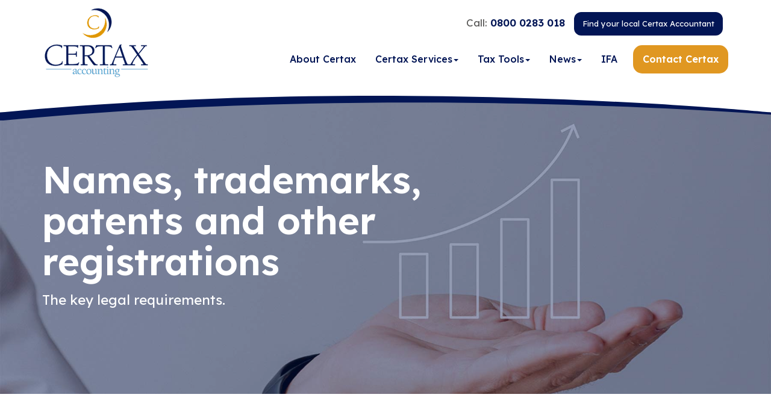

--- FILE ---
content_type: text/html; charset=utf-8
request_url: https://www.certax.co.uk/tax-tools/your-business/starting-a-business/names-trademarks-patents-and-other-registrations
body_size: 24754
content:

<!doctype html>
<!--[if lt IE 7]> <html lang="en-gb" class="no-js lt-ie9 lt-ie8 lt-ie7"> <![endif]-->
<!--[if IE 7]>    <html lang="en-gb" class="no-js lt-ie9 lt-ie8"> <![endif]-->
<!--[if IE 8]>    <html lang="en-gb" class="no-js lt-ie9"> <![endif]-->
<!--[if gt IE 8]><!--> <html lang="en-gb" xmlns:og="http://ogp.me/ns#"> <!--<![endif]-->
	<head><meta http-equiv="X-UA-Compatible" content="IE=edge" /><meta charset="utf-8" /><meta name="viewport" content="width=device-width" /><link rel="shortcut icon" href="/favicon.ico" /><link rel="apple-touch-icon" href="/apple-touch-icon.png" />
<!-- Global site tag (gtag.js) - Google Analytics -->
<script async src="https://www.googletagmanager.com/gtag/js?id=G-XD5QLHWN8K"></script>
<script>
  window.dataLayer = window.dataLayer || [];
  function gtag(){dataLayer.push(arguments);}
  gtag('js', new Date());

  gtag('config', '2600707424');
  gtag('config', 'G-XD5QLHWN8K');
</script>
<!-- TrustBox script -->

<script type="text/javascript" src="//widget.trustpilot.com/bootstrap/v5/tp.widget.bootstrap.min.js" async></script>

<!-- End TrustBox script -->

<script type="speculationrules">
{
  "prerender": [{
    "where": {
      "and": [
        { "href_matches": "/*" },
        { "not": {"selector_matches": ".do-not-prerender"}}
      ]
    },
    "eagerness": "moderate"
  }]
}
</script>
	<meta property="og:type" content="article" /><meta property="og:image:type" content="image/png" /><meta property="og:site_name" content="Certax Accounting" /><meta property="og:image:width" content="600" /><meta property="og:image:height" content="315" /><link href="/css/styles.css" rel="stylesheet" type="text/css" media="screen" /><link href="/css/print.css" rel="stylesheet" type="text/css" media="print" /><link href="/css/owl.carousel.min.css" rel="stylesheet" type="text/css" media="screen" /><link href="/css/aos.css" rel="stylesheet" type="text/css" media="screen" /><link href="/css/themify-icons.css" rel="stylesheet" type="text/css" media="screen" /><script src="//cdn.clientzone.com/framework/3.0/modernizer/modernizr.custom.2.8.3.min.js"></script><script src="//ajax.googleapis.com/ajax/libs/jquery/3.5.1/jquery.min.js"></script><script src="//cdn.clientzone.com/framework/3.0/bootstrap/bootstrap.min.js"></script><link href="https://www.certax.co.uk/tax-tools/your-business/starting-a-business/names-trademarks-patents-and-other-registrations" rel="canonical" /><meta property="og:title" content="Names, trademarks, patents and other registrations" /><meta property="og:description" content="The key legal requirements." /><meta property="og:url" content="http://www.certax.co.uk/tax-tools/your-business/starting-a-business/names-trademarks-patents-and-other-registrations" /><meta property="article:published_time" content="2024-03-31T18:14:19.0000000+01:00" /><meta property="article:modified_time" content="2024-03-31T18:14:19.0000000+01:00" /><meta property="og:image" content="https://www.certax.co.uk/img/opengraph-image.png" /><meta name="twitter:title" content="Names, trademarks, patents and other registrations" /><meta name="twitter:description" content="The key legal requirements." /><meta name="twitter:card" content="summary" /><meta name="twitter:url" content="http://www.certax.co.uk/tax-tools/your-business/starting-a-business/names-trademarks-patents-and-other-registrations" /><meta name="twitter:image" content="https://www.certax.co.uk/img/opengraph-image.png" /><title>
	Names, trademarks, patents and other registrations Chesterfield : Certax
</title></head>
	<body id="body" class="page-tax-tools page-your-business page-starting-a-business page-names-trademarks-patents-and-other-registrations">
<form method="post" action="/tax-tools/your-business/starting-a-business/names-trademarks-patents-and-other-registrations" id="form1">
<div class="aspNetHidden">
<input type="hidden" name="__VIEWSTATE" id="__VIEWSTATE" value="l5lwsig48b+LXfe0iLNT19rxX7JGcLPn1JPQELezrs2pbUm+fFQIO73U8tv+cLKJ9AMWMzxGpQdE5PNt2TMyxEalP5RZFxdpP8fDscx7c7yBA28SEqY6USwfwnSuMuHVAckJ9vThcHSyQ2Y1StgZr9E/Ee1dqTLfUHEvaJlvfvwtDRO2a4Y9YpaIcsfjowhOls8VazRiwwRo4zEpKzpfFkht6fQgcGOF5KED4UHyt9Ytu3hrb0t3CZ8OPNvyDJRjfk+8SLAr+9ARk3UNKmRfkz0MFvnEuhoncPlXGwlP8anxz6z4nbYbG5j0qrvbLz0iNiMksDRVqihmFsSrZvCPwg/oeiwSmiYkGG0O4ffhcwK1u+MidNLasx9+EvJrfW5XQJ0GcS+4cajSNCXrM41tM+5Kpfo0ApoDglf6Xldm/nKQ71oKr84bRThVWyGkMHWShAwWZ0tYXDPZl+ztwVZpPqrpFBMltfqnwbnmDdFVk5O/5zaDVRX2cWFgp8NqibutrS8D9eh0N0bf3x8PoELFhJLDjYk263r1fNubApAx7Ta+oVJqO94xTAJQgJR2ZYd4fMqaVLfazxo2UMga7AWV2hhISAzauWNdHDj2nHqYqIKFwEy/ZDWCIt9DZWcIHam2WQv3TyDfDYlTbjYZ9hydd+Mut9tPRJg9TFT+1ePej7vn5JMpepXARdHYgE52dtCNGrN3Hk0jpNXLxOpmjy54q5jphAYQZN03DcyhOh3UFEcKOxOYEheZDg1BSCsrV53bBAYgw41A0wu8l7A2X4tTnz88H8ZXxdNLX0w0C2/1jkkWefFSpjuk19Sw4qduD6M/wPeagDxcfQtBZy7qOWi6qVnOxdzieD/ZdTPO5U6SR0BwURbkNgh0Ohtn1+jFV7y94u2PNMn4nkX0qv3yQwVRfqog5y+strX55cTTAjfq1hkt0+gFjF3GraSFD6InvapKoKvG//DnnxuwBvmyLqpQyKskHpqnnuYc25TeR7jlDTkT5i1cDx9v2YUWgD84phXZBOCairioL5LYpV/nnAxe6QW+CTTE2bhyknvXEw9WIxxP7rGq7yoZ51ckfHuUWEH7tTK5t/Xolmp/+qoJyncOuTjoI5SnUlSwxHrNxXjldmm8XvO2xEdN7Q3VK6HXqTuogZr1CbHa5Vjpk/l0dhv1Bj+Hy9EeNAXUR8Cnwr4B5QUxokNqw5ieSCQDguMZpGysk+opYXV5DeE/Rlw4Rq55uI4HECIWk/HN2GdhDj8VHzuqsdS73Rxpuwi5ml+Bj/[base64]/nW2EFbGAA+LGy/siaGwxVK8oWeL3dV4wT1ktWKImbfezUEOb7z5horFljXavoawSJ4UVOooGGBDAquuq9upHh8OW4jbLMgkmfpJdPn9h73NYV3hAupAPzzmHxv096ObMvkTRX4csRDatgpm5UhgjfiwD8h/cvFYXAxAqCfHY2a6Z2mR8Q/PKc9WWRWsO3uksyIHNykBWoe2PCxBomVWyyxhnKtT/rDMc7+W5tyRwUuxlO04/v/LZWdDqrmmHxhr7LRV9bmB7xF2MNLb3iLCdewikEfzO5eg0a6z2RBaMqNbHHJ+Uz3a89KvUyX74wuiuKnIDFoZjYe7jxCbw3VellrHJvLBmQLRhuBNVZldZc/l7EQjAozyDrcXQ5A5cH2sTfkrTCoMlqS2A9telcJJGB3qd0D9VQL2WHMyxn5QB91j+N0qZUiXxjUy5dVqqMG+c0Puh67tndas8atwgjmzJj1plagMf88xrIke2Zdn5xv9GJ2PNfeKNzhopb3cvqMqzsT/8DZsGZN//LBSVeGMHY5bZ/eN8qA6EFYzgYEGVZhkLBNGGc4QB2OxTnjN7QQ4eBFfttZmmK+/E7fKB7Uq88Pzq7aGJ3rObs+zUoWxA3Rd0OKVaoySJNHflgRGpREyzm5ckA7Zypx5LYTT8++DC/nSMMBJJt5O1PwgzOA0CwwOC3d/kATOj1CKeKV+LOyCTIclQmp+DfDG/ZPyMS/nIUVG6WORazTf4cjzpIA7bLujcigwcuUM94KYm/BOukFPT52CeYAkSr7VfvXTC/05gNC77UN0Ew6CXUGwyMv/vk2q4cwoP0dM4tF8W9oZSZft2lYDQ/UwXlVLy11rNyP6cmXahw6Jm+h5tdkEx81H3lIti2qI8fMTOGJLWxS6lPOtDXQe3/MY831Kpws4mzM8+cXczR4qyy+jllI6mzzj7PmT+FBAPHEUG5B+xYXh9IjvdoFYBV+gp81RyqrmGhjP2cPdh3z1DwgRMt3nCkTVMUI7wG7Rx11m0zO9YUzG2z8mTbZcunR/32deG1yYT57y5phYiI3npWJHUkGkhC/i8FUU5m9svUqVejIoCWhr2yNN5qsNHK+tIn7oNqLKznip0cl3A4+L3OtqB347kWVEQE5TPe7K/rELBS4v5UBFO12eR/pmJ16FFoPm2/fm7YAh3GI1juRQN57eDsgZtyPVMDsvMLYVsGy58kGAPQw9lVUHMfCKLXm6h0wic/xXYiwG1KyUMp71PQhPITkb91JCo6xU/21MzH0hxONQDc9m3tMRrj+3yjoysyHtj5lDZnraZYIkf4uBa8JEfGSLMrqiAMX0U2WydJjuYsfrO+A83zZUgxn/RIte95w1Dl9fJPbTSlQshSVwH1W1om8pTM1iWaFnMeRV27by59U+vpvpvLd0oNFHCcoMIJJTWrgt6soc5Cn2SOBAVspQmEK16V3evZ07+yw7ZD4A18wy/24Vfa8rOspS8KzRkXrMx19uZGel8iCTq6KHbs6r4mD+ZYiqh5J8/ges4do4W9acX4aPask/bShemWIp7zNpBjjfdplqRIGeUAELNfRYRcoEldVoRDHSltg0f3sRXtW1AHo55CzGS1G4rpbrRfF+pUWjb1TEAP291m6nO2oRLwyPQ9NCN+suopmwBkLvqINXw0C9yc3JmUvqqS+l990mhzuJlRYVTKt7unCM19FpeZlLTrcD/MDuiSkf6K7o/9+HOICLyijCK5MkrU7D07SzPfq3tAj0gQeWQq6q4udSOYWudWH0Z0QazSqgM90gA5k4mWjzX3uV3gGO2dYdV1pBU0lqMcOh14so/[base64]/N8QBuF1hL46LoJZyG6d4SCSqYyaVOdUcbNU2aYu5a72CyBQPL4l5pvpvYNWoXFzfEzRWWd8Z/O1pYTTpeX8cMZkIhVckQ2jK958/vQEIXdAP/kyG2Xxm2DVLgth3X4rUw3g5UsyBNTt6QkxG7523UTRRpWakFAYcXGMsyyWBo09zforcZ36XEwpV0Xc529k/G2wgij4TvKquOzQV8pQvYkRmDaSBEB418MUHpHAJipEM4e1blV0ilIIWfxrWJV0bM17L3sWQ2Z2rpxIz2Q9+ygRjqzDnDqm4nBCQUECit4KR3//tIp5kPUwd7XFW3jEtxARbdVkM+sV7a2nuYNbe3V1yvihd2uMzKU1dLEsD/GI02G0gUixSp6H6i6AmPvSW+zTYy/P5kwqEnMpKZmi0X6AlSw4iPxTLv6Wij5ANAtymfud+1joWK6LXIKQNb1ZZa7xABns+9+7T97u7CTFmWBzsCckpIcql6jNXGXIlwuwX0qfch31KXWks4QrCXQ8IUlXHG2KIQHWsm4PUyA3R3Td3Eq8h8J5T3mTWCUWHGlFWpugeBdgF0ovOV5/MAldQw5ZpHxXa+UIDu88Eql28uHvKJZLJU+t+iUv3pLI6B+9CDs2GMVgzOFzkf9F/UH8mIX94WS+j4/IJ76JkIzWKCjuE3cxvyqD1akH74URm+Mjb88LmsDu3MGQtjw+SLptPPqojMsh7Ri1h8ikIW5OYZPjj5IHhUvfI1leZUTHXcLXva52x4vm8WEDzANY1glvbGtVTX1Qk8Ra698/Va9e6LKLeLTTXsCTIgXF6w+t1/OzXy7Mapiv2d/MCRKuX7KtPKwEWB/3LnQcHWzrbkufSPNNTsUHsEpG/S8RWNdCpoMeWFzchT2D47+49LzuJO6izuEbH26p+AfPSpePd5SH2+e/mFuJf1VwuNNWMjU42//Pr247SkqFEhn8KILYF0nfdrdCooaI+lfSOxn9fdny2o3Of1pVZqk65/NwLm9MvHh4mQwfI8nLEpKjOtQMu5AVtkQfZ+ph9y2kWTsCwBwK7racaBKHev4fzZ71qvmrodN6o4fF5bTdOykeczeU0vbZC/oc4qlM2XDJYRQGJSNrADDQasBd9cPgU2PumdpZKIG1rrSCz4RpBsd146ctGzTRbcmbo87kfcBy3nlveBT56FHHwyGY5eK2io6NfPoOyci4GLXgwmqfogxu8JD1RYV4Nyw5dIWXq/qMzz547tuMf/K3/ZZ68LqEuzU5gIiOEMXH49oqVa8Hz3xxdSuHwEhwCmDAhbvWcWpTPHTiFhSlyf7tbCKS43qw0VebaeO1/QGRAaRUFf019mhJLnsW5QxNoSnb5YvKSM1tDm61rr/V/UwGDH3USOZzX9j6ejQoytMASENFeG2ggA8O+l1p83B/V0LHLIyk9U5buwZv+RLKY2noN5rKi0PfGeR35BgCcgpy9UWGoFa/zwZglhhcVWYypnvQCr6VLs+CDIV7ncsrW9XAQfcABb2ECmsRQ046hS6jLh3K9WKsKDSHkzqZILc1nm+vRX2ES4JM66Yz60IQqcp33m10akkJK+5AHvpl3DpQeQfpjTDXQ/CRTC05SVlsDcT4WhyyRQgmi5yU2GFZi/ssmVX074KY2CBfUM8yx+zpOTHCgZigWM6F1yr0/Ree6mc31VBV42NrZ59+9fW0jEP65YnDZ2k0uyPOw8/1mt5VxQ2zdORMuJ0nXrP5vAeJcgThyqGDi/[base64]/sNPbyTht0rolCeez4+1ExRec3W1+g75riwnVGTAte7q1von3j8prLSXeMPIwevJxwp4vZnYriALUwLlpFbquy3InT23HkrCQd/VubhLkFAuwEV00yNFaEiK7OqnRb+FKLUEKiA/6HZ3pCfUoy3thqBqkM2kPa2QeXma4e+YFP54xN/X/iNgWwjGDy4u4oOVueaL8D/t9zb7Kxl3IXBP0a5eo002atlMBrdlbH879aoAijrawK4VF16ZRKDWcHS0awnb3w0VRjJ0PbAQz3tAjkYh6SOxFJLHeUX1lGLJMOWZwEjFmwvfBP9oPJ/lbIQqD9eSLl2sDWy2cbGg/MqfW+pXLH35SXE9JFB+h4Ibi1eIV/r1SYTJ9asKsPseIIgxKwP7JjSLjQB1XlEvbdy6I1ppj+xEZJshc25TRaaA4g2z804f/CSk4/47itQi12Gl7nK9aenAr32ukSl8v2W1r3VGqhhTM0Pq5CnbgaRZBgKbqYZfoQnF3d8zINS5pKsA1bbozOy9RoNJ21sSkPV2cUpLXLJ8srX6XBDULU5hwbBpndLGPIhsTBpbRVEf9E4rnV/bqoJghiyqhpZbduOuXishu3iCDe8zpTgM3qNeWczEUvaiq0hH+w/dVas/GTEXXa1eK5qtAo3DKnkN3zQxIBZzruVCouACPruoKv0xQBSa+zgG1sCxF6XWdjF8WRftN59fRGwbnhvIQ6cMb8wz1LIe+92Po8HbyxgMBz333Edghchy9RLVHzqFJ5ZXo/[base64]/yrbIwMEODhfjpG3rc+Mslmn8gepNdLEqu6Io3zuhW64Q1GW4nTJpU49QKed/TBSstfzqTebrR152Uib121kBbYqOky7/SLs4hq2eowVj+dPuzHogetCtnv973lWJFY5e94D/QH97L+GZyMSWItBhznBtkP6geBS2eZjQJrx3qvCfNhZc7AdY7sMvatVs8W2BVrLemCvn6Q+g5mwOvLlKDY7DTBXzzI9Fu5ynKgGa1GXAUIl5DKBMZn4peKF7TDYF/t0t24mbdLv6dpDNxDGTGCibOu2jdCcRXx9VaSce86O048DcsHHVkHE8qwvWLLK5dGv9Fdlc7it7vgJHJD+pcoraG+ymRYsp9ddO9oMM535bdXg3EC63kHu/jhjcwklR0cP7m0MGnnTYTbQQWmFNvR/kZJC2sFyGf8QVnugvmvmOHmG8YBxvDdQdmZhSMsjB2AmKGbkQPL4hgxOzMVgOr7oz2khF6m2cOyyDaaAynVLz56YIUxH0cgvAHTr0YobwIkvzoqW3YOWtrUOkk9RgjMYjEg+jt2Q9zjr5bD6lCnf1nUokKG/7K7PDd6ogKfV5fnVpt9WGfVpIzjc9pMKEpzLZDc7sutc1hLZGhJDke9W/[base64]/LBdwhzUq2C3nYwwjbUawrI3NzIKYWI+aqjtzepwZiiQJilEOSeaVtrREANAJNblCd8Ma8Wvpl+QEFQoyP9/pJrfADy1DCECu3e7l4ce1MaYfYijl2oUexxbQ5b4MgouHRgflAzG8wZRUsoZzCJ23E4mlibXp/eFr4PqyFEqs6P7ZN6YtDC2Zo0K0utGmL/Ma1mRzdPC7xKjM6bagD4h4i0Qp/VPfLKKAIs0O0Xctwbwv2339NP5XhfC6XVCZOiqh1o1iri+8c/N8UeafBP51aBv0IayB9CQazmxiGjXn5g10jguBF40UIj5LsuXWbyjyqV70jmBh7jgBJznlPEbpOECzdrZ0jz22qWTN+k0+h7WWDw8DHpHR0e5MBShgAoXFYcKAZvcCtN5Z7CD1IVHL1mZJJJmwdeXHKxcMv5Xp/hJL9Ch9Gl4/ly4Rt05/5ITPo/yjPQ4wHR6ZYeFloZ4KmGHdktiqx+SQC/IZYQZWE5A/lfCyCfU9yx5ojdPSX6SUkzB5FZQA5xwRrwI9y2lrWs4CrcPb9hkIA3aVnBMIF6+78pAoqPGzGjWVBY+5X8YLvkm4fel3h3wPm/MH0PDEufz3o0/3QpFcXIm1ewwK7WKEmq5WpcdsUmuGkgSvCC3y3+/3KL3t+A4HbEM+qQlJhmnBg4EgMoiTDNajYaJVYj0Ezqa4FTZe+RgzGZQyoXVcokMCMubXYJT1kBN8NLM1+5Lrn8o4y+IE2pbpptWOP4YwQLL5vktDFsgJIeuP9JL7+FC7CqON0x4jN24sR5Ddk9ufTLr9ZDkNrm5Ok2BCiqcMVJ17KsOrcSLyM/OibBpKRRBkNl/lOydbdxEZzcZ5yQmZqnnfk7anRWjiHQmbXnHq8VwKLDO6YemTeBsqqE4xZBZV71+aRrMoxgXbxnIT0NgCk66InJbnOqbiMhvWbK8XOxmzg7T+bE/jBm3VsaBSaYw94bJZS3dw2/vj7EwAuzRiCll7b2pTf7bTyS7LNu3OH6EOBhUQEY+96SXaS1PUK5NG/qL11yza+ErLiAjodbufejbq0YTlHeeIH0rSvNOvkOclsncJ1dokN2c0WsmOvmSLTm30XNsRT/e6uZIwTYESg8IK/iGJ3g60w8A+jII4/Fea3cNl0CpsXkOnaSabZQGE/C1ZfP0IDJTZ0m29rRgzx1RV79Dxa/ZPEfp2iyvcJl9ot3L8zPtqYrViquze8NxaV8SvdmCE2oVcE4jR1TPRKJ4Evy6V/oa9Hh8GSqXEbtPjHwwI3i+uJhbLor55bleXn7TXUsMJXuD1PAm5D6iJAj03fiLKji6a1skVRJ6+vjKKk4oFqp2ZSTKGiGfAitHPGRQBReru1ryP7v4lvFy4zMDJ3vB8oQmNTG/+Irz+wn8YR05zIrF+9/QzJ9x0NErYiPnvgNoVrTDNxFdHwZ4Qw+YUKkC/Q8i1p6nZxa4O5vgMs/SgiR/yWMkM3fF0yRWN2EsrvJeH6JTsypuB3qO8+JGPWF8WgUh+ne0V7mGwF2HMXqASs31gXrLbiU4KKzH7iXbvHOvebWFK0jVSkNTUclBuC4A7zprfUAGFDFEb9kPeukDL0ZR7M/Jb7NOKPkwT+3EOodmHvpfD4hYXULu8x+GbAcupGU2tibhF8kBBGyZbA1xbCOTs2PYrc1gtXyhuZ6eo1/DC1sD7E58Bx03iPW8nhA9qGisRQ+HD7L0VS3thkDVYH0iICgECI3WWaj0S5FRr/D7+h4GLmZKjpWkfsYuqKhJLneZHe7MAtZKG5m/5fqz3BzBNGCWaMjYXMLH2aG2edWeprx9hqF7VIhfEIGh32iSVD2A2CVAZR6CBpH3M/3Q3pyLZYqvrMJRzBdZt/U7DLOCqPA3JbhCC6eJolm+me1cpNO9DrJbI2rT2YZBB3ERtbYeD/AuHo4ZN47vZiryprOQB/ySmQy0v3I6tsYMBZljUBNBXQscxQ3ETvwpVy3Rf3r+o+PTVKR233PBVK+0G9TW6aWDPn7CLNlPEbLj0BqPLHoWQuFuj2GZ0MGUdpjnqrx7eSxDCZoB7F67uDI4C2vFFDU2lS3Ze2lzr0iU43GrFz3iMnclsrigkwwyz0PASi/sSirm8Ui8NdtOXa1iLv9sxU7ZGW/59nDwHX1Fq91So2rnMqwWQJLpgDzF2PQsN/y3IVw26379CpYkZWHe2KIzfTZnxu6FP8wW8RJSYVOFmcCwC3rSiTyRFFqb5g46tjLJsjVWXRtcGWBOwDFwtKZrQBlqns//QMANWgcTJa2ZKEnPTr+g0ws2zbGbQ6GsgbvcnpbVq2/dFVqjSN71Znq5Hh+3B7FTdEKDscucI9GI1WMCYwgOMwVUpjMDokz6KvxB2D8QIBI6V++ZEDqNQMsGymLm5bCY7adcb7R0K9TJc78RTMaKBWzG+vWI0TA0u9Z3vZ+/XM93XoZiKLbBpUGTCQmtoM/hZUw+x2viUAsZnFy12xhZAIkYVzQ3IEZtWkqHU1tc2bd5HPz2samfaVmVmvPQ+x8jFgquT6ilGOAA2nBd/ylFNsvH8iaTvPsU19raF71dQrVV26AMyjg/Ca6SzRKafoyeeHFRiXgkHbE79tpUNhI0nw6Uw/lgwpDInjSQ8IqR1T7naj8yY+flkCyBRFnHRmYgJwSX1pytUA23P6PeBztOZx2cwqj6Cllmxjg1GymlavDUXz8FqW7v81cyAtyazAi58ovNdcaek8ijl1rgb7KWl0hqt13BqEKu4ZaTrms2EPDMPiI/Q6/WxRtZDHFAjeT8vnHcjI7wfpOA+xdqd2QVcfDgSlbLHDvXi9dE8eHDykMlnnQLwxmbAZ7XkR2DZFMaOb7A4gcLyd0GSXf+sr4QfTEXFjKuxfBeDp0kfMnYN4Y5UzPS0Ql10eVFwcuJOvM3Cuol6bAxYwyDdkmMgBeNoj0cYoY/[base64]/PHL9AZc8EVEUIauQXGBb9jJ48y4YYPikr2rsP3KehXzAhBT1SW0FFJOfO0hRTVJPZ1s/kPglmbfFL9V/h/0qNZJsL1s2MRRGTV9d3K0qwBhdQy8EtmxrE1a3RRZLlKox+IZ62WwwxDZ4Xdh8SeSsVKZG92CzJf21zxNkEP9j3IM/d4zcXpNUwwTgwEqAtNH8opP+ARKtPRIjQijEpjVXUxQGhs1B3r5Xt02Ae+ee6t/BbOGZ3MSTWzxDfOI+hUylzjKWWS06BxcB7CY4LVRyNaha18YW9jdNqPfDm1qi246E6g70Y/YRFN4rQhDLxWTnuESCoWTm9eDpGWLH+ur0Dj48dEzwWCWWydydvMzumXZfvNF0r30ir+kB/PhTsEiRysUldjwmSMUuA/xG0AnrOIu/4STrivlurZ8O9WbLqwjLtWuszKmkhuOGZkEyfZlCOTYP3SM26V9hTndR9gXUC9mJCB0m4Ab9ZYUQCJ/10TbAhFgG/cMLaGo5SAsKIaAubFj/96/agP11CD4hG7cDbswK2+9PAUZF++GhT+DoqXISUpGU1hTYe6/wA3Z6BD6sRdMa4t/14frazDfmB4eqX/TdBBnCJlGtwIZpECsofWU7JnUV86EkGvUnB9DEzc19vSAdHMZ5CuZURzqYVUKipv5iwIxPNajzh1CnCD24t155aQYB/A67m7G9+0352i6b6VxpngNG4z4nVbobggzElSWeW7Ek4iKWkqD3vyTQn9YTTPOyKKatIbYvIOoGMup4M1FgvwGqff5cyeIm8nzUGmj16P/5MXjDDefCf3uH0kKF6mhgu572G0MLITNDBs86bX2C0bUqQ+ZcNVRzKbA2oD4tD/[base64]/Knrs94lW7q9a6+EvO1YSlcLfrnYtbxbFOwPg3Kput5A+GNhZqcwE7ygWeM+HyPFmSY7hK9cpnIIIRR9oPpdImlf2/++QbVsgybWL+6+6B7TaAXTltIE8ru3zZH/rPvzLdOec8+MbEADmCEA3wXLP/LJgIwBAB2l2pCYfjsOIgymCaD5PyGCjirC1klwCkRjhHFIvN4M13J7jdh0Vz7NCMbb5pSLjhGscVGt2NIIGTuS6lKB8S135CJ+ex6eXtUPy5hlr1hVZ0g78n0TxZsGZ7p/5WyJAFgL8CH/Q4+VJDM5KshtLGEnVdfWNSXfdH/sw5nZCq2UP20MKcMXLtxmcqnhEP93cAP7UmI9FQUYflVUIwF/AcQilsrfRDBHT1/PcTtBwdPSmmKdJd5nhl5JKGeDM5s/8AyLzTckV2q48xpsAtOItfcJpfTxhRVXcKQMvV4xouMuDbwBOUopdkRnySkIQXI2si1vWeXUfOznit74Sqm0d+ulKid8lnsz1t5X1Fbdj0NKULGlu9bP10YYsm6dbRevuxPYG563E1qiXl55e2wH0OC18/QY2bxCrvSlJw8fQci519UPQVrcrrrZ6T6zGm6noDZWQzn1Igxo9LmNhD/6kPAsuVZCCFLXn+XZdAKrBFqdxeAnh+jAynlHH49+/kJQvVrePFo4vJgPPC3mh3u+VB5i3gQGDLLBrBZJJZ+8Kv793ZzsOZ79RLI8dOyqjPCs7E2Nwgbz4Cmdk3DS9NZqocDmp76/ceDDRD1QqYic9+dCO9Oajb9FJy1aR8qPIPHuamHujtLUB5E1Y3MYCHs3tHuuXvSxBkOoElmVjVr8iiq5+5ePjsUrGR1vGnoMYZEIN0H8coRnhIjOMIrqODv+Iyn8iFFXJdKrifXwh2Q6HfsoiPf4PmzSlYEJg0tTwQDzw17b+9JSuLu+XDfNYEEDHFsns5beAb/[base64]/baZIa4v+IeDgDQhHXi/+oChWKMYyYSx/kITPCgjJgC7LBDF+ZSt6UY5zeeD+aK7oLv02ocIxVOPTQGTR+C3s08TVB0kU6m0cYxdR1Hytw6FJ6z/9D8SLYFpcycjh97ibUx6USjlihBpIqd1Z3b02CqAk+lmCNXc5t1AYcyF4QiHQjWD7K2YIg8WTltABJW3NXJSBoq0KQ9MC8lk4C6rOkoJn+nxywXX5WuKfJlgwteip2HetFhBa2MBxVupOiAjJdzPsav/3awmG2b0MK9pOD896clo+I3L/[base64]/VinGyQjSKQbB0ESdFbuXWSnebq9GzDgxDYQofqeQ1qvIhKPcMDd/ceXEkNV4sSgwHuguLZ4eNEI2lkN2r2SJToM1lPDqeYlsBorfcEMl1rve56aOqwWYrLsQojfN54uQwMpdQE2JI3lYjEZ9MfpdFidLQ0rnHmcGmMr8TVywW35MPT8xdN3bzM+/CqBjtt225BL0T0210fFIdwU7gu/TMRUwSxG7LgH1NZSuedGlLAhT3Qf0MCg2kHsN6YcsAkeWk8t/zDfs7us7So7cRoA3FsCbEG27o1cprbHTCan58fzav/DmksE3nsdLSPPpjPQlqUV5hZLFnCb1fA4sMmQqMwDE34qQjGPrkWEnpOmADaJu1deD/A4PL6Zb3vO7gsumr3vlKXF1u5flJXmSBQH0x+0zYc0F3Yctmw87fnXpfU0NE+XSzhNOcVFVt676b8HbwsHBEcBBeBKOoVLmQxHccsd/[base64]/DKO9B3mRpWb8duWcnyqnh6BGVgoNPXjn1Mns2zy5MOCj7oDrvFm6y0vn7dUu16azXEFrwh//u4QnmD/3g7S/H2eF6zEjQWHnBwmmVqBGdK17KSoxJMtNkz/[base64]/+PHE3U0/cWNUFJlD+aROxEY/QE1tOGVXQXX4GnP+genZ8z+lYNQphp0/6FXmXQkBCmwyhwzKJ30l40oTAgudJR/0pIYeByUkrC49b/QTRL3lWRVzitlRgPZXmtYSG8Kg9AiSSSbi3tnX1QLrFw93NSXJv17eSZq7fCqkCPkhxKsgp7a2OburDrmrdxv6BFTjE85WN7zJcvrVD4BLDKFzaf0nPWvwGuC1pyyDvjiQgPmZViaOeJhxGjoJnHrQHNt3YO17AEJmvhXViKF9YG+JIMetIl/TCtkzpKG0zxDk5isTVa+JksD1eHQ1DUdZJB3cUH9gwqrldfT5zB/hUReOrwjWqOQoyavd4OMsSlxJ4i3/wjzBYC4q4ctN2j/oBIqUSEpp4sxUVZqpODfOoO6ucUwoY86EUKP3eX/Hbt87noxiks3jLH6M3JqR107/DcWBNWo0wBcoFbIN8nvvETG1JS0lhn+BN0NYj2BYtRavyEkJGIBP+LBI/DBwolW3y429ceFYfRRy8hfWeJ5IuOrBPnl/xpjN0JITM0X34X1zNh6neJTLRaaBi9mgLBlYVDvWdcBe+05wKjUUseIMycqo78KsrPOl2I1MpAeRDSXbInw8KZfP9996TfIm6zW1UQS/4o1V32GyRZWtlQrSY9uxTQ670gcW2fOCQKSw5hWPpcW8mETP2/bJiCxWKizhr3ldlDO1XsQSpwAju2kDoTkZRKdo6d1HpyoucPbDqckAMwqd8pINo589Zio34TqGUWxhdCQRgCPyLFKFthAsOI02XD+ESKpJw1UWtPm7TuVt/ZX48ZcfNtyg+SscGs9FJwInHdViEEAr6EFe0C/xfwG3mH97pH1loojmJY/++7jAkrb6GYiOkd5+a27e/ezBjF4OxIEO++H7C0FX7vEOnU6kIgPXmOT2OjOUuZbL3+ts5Lw2C9TtBWXpIf+Xv3lyvnF5n20+H5cmKDeEEnhxYQBe+BQAmGb9IF7640wYfEbI/66hJJI8iP9oqpiC/tarMj2EsDHtYreHG3LUe0/[base64]/THC9sD+phr7xoqDj+2Hi+eSwIFh+ZG+iCgnjW3MvJ8kaj5lfbN9tA1dli8mTQkHw11IT/ZPFpI/CccdC6gS1ODAn8fn798jlZl1FPXnMiKx4Jhr1b5AWAvChT31uVw9rpISn7eJq8UjEWoq2WjCubhOtmU2+LkBRBW36mksmntih+fYFO8LYTsA87b+idfuHyvLDrbQKJ5I/yA2OK7JTZODnKVdFI944NMPwC7/sLhiBctdbqQVHeGr1z9g0nfs7Mx2S5WdGQx2kwVvEWbSBUH7a20fvMbsRTJwZ4x18uorI/XiHu0xfnnxCeMcVzK4SnPXhS6nLHacUaNOXy517xtcC4TdjT4P85/Q9nfPSjE37K+qj1ysa4FBfuX8YyOQe+4Myv3xMAi9j0yKMPeQztQVY9MLwvEQZjLI9rp4ocAoP/u9tbyDChtmI/ITOoni7uNbZrix2FTBqzuATRtvPdWK2/LoNEZTT1JGdveyrZNq+8NF+AEcI0tK9NfBFe5Prycc0eiAqQMdqCxuwAVl1aegXcHzKcIauLZ0MhmE+K44QI1/yHbEaH8Qlf4R71F/Cih19zTvGydwjTHoJzfAZc27DRlrA1nVaRc3naCeE8InR+a6qxGiHkVejzPy4vm9Rc2MuH89LipSy/W96BstXOASYgig9sYifMV/ZUksPmBYlC8x/sRuVQ8GhZiPMefKikEgrthJ23vDP8fri/w3n2fKIdo0Fhy4uSuk7hs4gMyhw4KELXjysmuVUf+Jj9gS3DszCkejlHA0qCuz8b8JtDRy3h9At0BD6dfmW6Y+VwSfYmyadk53aN2XTpe2kgkcjIhXDEnp0tXFHq9LqQShGdBFdyMjcE0CZkrqXTf3lfSA4YJw+i/9o+Wq1tS0P64bwU9FcaMMY1LOPeMI89TUufQ7m1m3/dUH7pjnFE5CRfns7gRGqtZA3aRmCwJfjMNRMIh+q+/EGZBYmfi9JkgqBvsgkl8Z8tuW43NbIzj1OWeu31K8GqXgNSGjZzsxDIUJFofoan5gsMypGhMpc/[base64]/uEKKAzy+KkaASsp4bKq7udSqoTlBO8pfuAyy07u50opBAGGDPQN+CIgaGZzMlo1CiYVDkMay/DrCsSQD3jVoJZYknamHl0WF8C6KvCijFZ4oEe+in2xUHwkHgWASGG5zMI79kwZ+iEzaiiSCi1JnaHUlaMZUqkQdbS/wp+749dxzJB11ifYfFyMo9zwdHkq9FSuqWBSBIZ8s5fXPEwvG2hpsjP+Hco0yxcroVV1J0W8UG58o/UoTevt2fDspRbHjRzZIxEmoFiRYEj5OTz7q/jU7/kxxmS1T/[base64]/UeWWhkVvWgBDObn9OZgE5hrWajb0fAKssCMdfODuOsyppHxKQWbi54IhgqzDyR8e7YBDYikzLjn4V9MrycKREOIk6oVST/pZ2Mai5K0f5HI7qyti/jfSpIYkKwFlNrV7CjNc/nSTWqWEU/qQQ4xVFoQNl3VlUSXPaSU/LqudZv2MrTsR9+bwu4Qpzaot1nBGdePHorSH/HPaByyOhV1QrB8Lz7SnjmkrY2kURQy/hgSyFDE0dL7k5eX1+7oyv8MEi27sE7JpxqCnMqYJw8+FpZlOD56xKQ3I4FsTf73j6tJeZDOKtJGkFDqw2pBQUrcnGHowVRCGzZDbKnmqmbGmrzhn8EIZC9/r/5obo3V5PP0MCAmudEx6/10i5M9tLCgIe/JFuL2UL64dZtjuh1tDwWHXjzVUCaCOtIN0d9TkKZs4MCgzuVfneq66OzuoE9hlWrTUnr2EVnGH/[base64]/2vckaWtrs5uK6UGYawYR/d9cmBUdFhrxjJgfrosXgySdbJCR5zJRe2r5hk204odoVICy0eBk4icG2M8+rAn9H91KVaiUM3CVeSkwW4z264B47j5yfa51BDYpw+kA/B7F6gFncuJJannE8fN4/o+P8hlNygvUdrt2WopxXUJlVR0vQp6yGm4345XCXOv1KKQEpMoFho4X+j9UEG/4fXHabmqYd0Begvm6Pppc1+6n15ApMqGxDSY8niP0iENE3IshWpeQ/VjFhiSFDEl/PmwkQaepbbUbNmZxGJHvHzQnhnknEczeNAZGXNuHft24IfXxGPO8aRAQ0jCHygi8iNlarKk5L2M54kB7dB75E735b6fRmKGYnZr+FWacQWVoOpXNv5zKXFV7+eUpDBCurslJCkCHY7fdLR/JuFYWZype4/FDjKeGVoIYsF" />
</div>
<div class="container">
	<div class="access-links">
	<h2 id="page-top">Accessibility links</h2>
	<ul>
		<li><a href="#skip-to-content" title="">Skip to content</a></li>
		<li><a href="/accessibility" title="">Accessibility Help</a></li>
	</ul>
</div>
	<div class="browser-wrap">
    <div class="chromeframe" style="display: none;">
        <p>You are using an outdated browser. <a href="https://browse-better.com/">Upgrade your browser today</a> for a better experience of this site and many others.</p>
    </div>

    <!--[if IE]> 
        <div class="chromeframe-ie">
            <p>You are using an outdated browser. <a href="https://browse-better.com/">Upgrade your browser today</a> for a better experience of this site and many others.</p>
        </div>
        <div class="small">
            <p>If you are having trouble viewing this website and would like some information please contact us on the details below...</p>
            <p>Tel: 0800 0283 018</p>
            <p>Email: <a href="mailto:ca@certax.co.uk">ca@certax.co.uk</a></p>
            <p>Address: <span itemscope itemtype="http://schema.org/AccountingService" class="address-mini">Certax Accounting, 
<span itemprop="address" itemscope itemtype="http://schema.org/PostalAddress">
<span itemprop="streetAddress">Certax House, 40 Clarence Road</span>, <span itemprop="addressLocality"> Chesterfield</span>, <span itemprop="addressRegion">Derbyshire</span> <span itemprop="postalCode"> S40 1LQ</span>
</span>
</span></p>
        </div>
    <![endif]-->
</div>
</div>

<div class="site-wrap">

    <header id="header" class="site-header-wrap">
        <div class="navbar-wrapper">
            <div class="container container-header">
                <div class="row">
                    <div class="col-sm-12 col-md-3">
                        <a href="/" title="Certax Accounting - Local Accountants" id="logo print-logo" class="logo-wrap">
                            <img src="/img/logo.png" alt="Certax Accounting - Local Accountants across the UK" class="logo">
                        </a>
                    </div>
                    <div class="col-sm-12 col-md-9">
                        <div class="header-aside">
                            <p class="details">Call: <a target="_self" class="tel-link" href="tel:0800 0283 018">0800 0283 018</a> <a href="/accountants" class="btn btn-primary btn-sm">Find your local Certax Accountant</a></p>
                        </div>
                        <nav>
  <div class="navbar navbar-default"><div class="navbar-header"><button type="button" class="navbar-toggle" data-toggle="collapse" data-target=".navbar-collapse"><span class="icon-bar"></span><span class="icon-bar"></span><span class="icon-bar"></span><span class="burger-menu-title">MENU</span></button></div><div class="navbar-collapse collapse">
<ul data-cmsnoindex="true" class="nav navbar-nav">
<li><a target="_self" title="About Certax" href="/about-certax">About Certax</a></li>
<li class="dropdown">
<a class="dropdown-toggle" data-toggle="dropdown" href="/services" title="Services" target="_self">Certax Services<b class="caret"></b></a>
<ul class="dropdown-menu">
<li><a target="_self" title="Bookkeeping" href="/services/bookkeeping">Bookkeeping</a></li>
<li><a target="_self" title="Business Plans" href="/services/business-plans">Business Plans</a></li>
<li><a target="_self" title="Capital Gains Tax" href="/services/capital-gains-tax">Capital Gains Tax</a></li>
<li><a target="_self" title="Cashflow Management" href="/services/cashflow-management">Cashflow Management</a></li>
<li><a target="_self" title="Cloud Accounting" href="/services/cloud-accounting">Cloud Accounting</a></li>
<li><a target="_self" title="Corporation Tax" href="/services/corporation-tax">Corporation Tax</a></li>
<li><a target="_self" title="Debt Recovery" href="/services/debt-recovery">Debt Recovery</a></li>
<li><a target="_self" title="Dext" href="/services/dext">Dext</a></li>
<li><a target="_self" title="Direct Debits" href="/services/direct-debits">Direct Debits</a></li>
<li><a target="_self" title="Employment Law" href="/services/employment-law">Employment Law</a></li>
<li><a target="_self" title="FD Services" href="/services/fd-services">FD Services</a></li>
<li><a target="_self" title="Making Pensions Simple" href="/services/making-pensions-simple">Making Pensions Simple</a></li>
<li><a target="_self" title="Making Tax Digital" href="/services/making-tax-digital">Making Tax Digital</a></li>
<li><a target="_self" title="Payroll" href="/services/payroll">Payroll</a></li>
<li><a target="_self" title="Property Tax Planning" href="/services/property-tax-planning">Property Tax Planning</a></li>
<li><a target="_self" title="QuickBooks" href="/services/quickbooks">QuickBooks</a></li>
<li><a target="_self" title="R&D Claims and Tax Credit" href="/services/randd-claims-and-tax-credit">R&D Claims and Tax Credit</a></li>
<li><a target="_self" title="Registered Office Services" href="/services/registered-office-services">Registered Office Services</a></li>
<li><a target="_self" title="SEIS and EIS" href="/services/seis-and-eis">SEIS and EIS</a></li>
<li><a target="_self" title="Self Assessment Tax Returns" href="/services/self-assessment-tax-returns">Self Assessment Tax Returns</a></li>
<li><a target="_self" title="Share Plans and Incentives" href="/services/share-plans-and-incentives">Share Plans and Incentives</a></li>
<li><a target="_self" title="Sponsorship Documentation" href="/services/sponsorship-documentation">Sponsorship Documentation</a></li>
<li><a target="_self" title="Tax Investigations" href="/services/tax-investigations">Tax Investigations</a></li>
<li><a target="_self" title="Tax Planning and Advice" href="/services/tax-planning-and-advice">Tax Planning and Advice</a></li>
<li><a target="_self" title="VAT Returns" href="/services/vat-returns">VAT Returns</a></li>
<li><a target="_self" title="Year End Accounts" href="/services/year-end-accounts">Year End Accounts</a></li>
</ul>
</li>
<li class="dropdown">
<a class="dropdown-toggle" data-toggle="dropdown" href="/tax-tools" title="Tax Tools" target="_self">Tax Tools<b class="caret"></b></a>
<ul class="dropdown-menu">
<li><a target="_self" title="Overview" href="/tax-tools">Overview</a></li>
<li><a target="_self" title="Your business" href="/tax-tools/your-business">Your business</a></li>
<li><a target="_self" title="Your money" href="/tax-tools/your-money">Your money</a></li>
<li><a target="_self" title="Tax information" href="/tax-tools/tax-information">Tax information</a></li>
<li><a target="_self" title="Tax strategies" href="/tax-tools/tax-strategies">Tax strategies</a></li>
<li><a target="_self" title="Interactive tools" href="/tax-tools/interactive-tools">Interactive tools</a></li>
</ul>
</li>
<li class="dropdown">
<a class="dropdown-toggle" data-toggle="dropdown" href="/news" title="News" target="_self">News<b class="caret"></b></a>
<ul class="dropdown-menu">
<li><a target="_self" title="Overview" href="/news">Overview</a></li>
<li><a target="_self" title="Business News" href="/news/business-news">Business News</a></li>
<li><a target="_self" title="Hot Topics" href="/news/hot-topics">Hot Topics</a></li>
</ul>
</li>
<li><a target="_self" title="IFA" href="/ifa">IFA</a></li>
<li><a target="_self" title="Contact Certax" href="/contact-us">Contact Certax</a></li>
</ul>
</div></div>
</nav>
                    </div>

                </div>
            </div>
            <figure class="position-bot rotate">
                <svg preserveaspectratio="none" xmlns="http://www.w3.org/2000/svg" x="0px" y="0px" viewbox="0 0 1920 100.1">
                    <path fill="#fff" d="M0,0c0,0,934.4,93.4,1920,0v100.1H0L0,0z"></path>
                </svg>
            </figure>
            <figure class="position-bot-shadow rotate">
                <svg preserveaspectratio="none" xmlns="http://www.w3.org/2000/svg" x="0px" y="0px" viewbox="0 0 1920 100.1">
                    <path d="M0,0c0,0,934.4,93.4,1920,0v100.1H0L0,0z"></path>
                </svg>
            </figure>
        </div>

    </header>
    
    
                
    
        <div class="page-title-wrap">
            <div class="container">
                <div class="text-wrap">
                    <h1>Names, trademarks, patents and other registrations</h1>
                    <p class="lead">The key legal requirements.</p>
                        
                </div>
            </div>
        </div>
    
    
     
    <!-- Skip to content link - place just before main content! -->
    <a name="skip-to-content" class="skip-to-content"></a>
    <!-- / Skip to content link -->
    
    <div class="site-main-content-wrap">

            <script type="text/javascript" src="https://api.feefo.com/api/javascript/certax-accounting-limited"></script>
            <div id="feefo-service-review-floating-widgetId"></div>

        <section class="g-padding-b g-padding-t huge">
    <div class="container relative">
        <div class="row">
            <div class="col-md-10 col-md-offset-1 afcl-body-content">
                


<p class="opening-para">Business names, trademarks, patents and registrations are vital considerations for start-ups – Certax can advise businesses in these areas.</p>

<h2>Choosing a business name</h2>
<p>Your business name is an ideal starting-point for building a brand, which can help you to forge a strong identity in the marketplace.</p>
<p>You might want to draw up a shortlist of several possible names. Before settling on your first choice, you should check your ideas on internet search engines, in local telephone directories and trade journals, and with the Trade Marks Register, in order to ascertain whether anybody else is already using the same or a very similar name.</p>
<p>Conducting such checks could help you to avoid legal disputes later on.</p>
<p>It is recommended that you take legal advice before using your new business name, as there are laws governing the use of certain words and expressions, and the disclosure of details of ownership.</p>
<p>If you are setting up a new company there are additional rules and restrictions which apply to the name choices. For example, by law nearly all company names must end in either 'Limited', 'Unlimited' or 'Public Limited Company' (or their respective abbreviations).</p>
<h2>Trademarks</h2>
<p>A trademark is a sign or symbol which clearly distinguishes your goods or services from those of other organisations. A trademark can include both words and images.</p>
<p>Having a trademark means that only those licensed to do so can trade under your chosen symbol, allowing you to protect the reputation of your business and how it is perceived by the public. It is therefore a valuable marketing tool.</p>
<p>Registering your trademark will offer you protection in the event that somebody else tries to use your trademark to pass off their goods and services, and means that you can more easily take legal action against anyone who uses an equivalent mark on their similar goods and services.</p>
<p>To register your trademark, you must send an application form (and fee) to the Trade Marks Registry. Once approved, your trademark will be recorded on the register in due course.</p>

<h2>Patents</h2>
<p>If you want to safeguard an invention, and prevent other parties from copying or using it without your permission, you can apply for a patent.</p>
<p>A patent gives the inventor the right to the exclusive use of an invention, and the right to take legal action and claim damages against others who infringe the invention. It lasts for a maximum of 20 years, and can be bought, sold, hired or licensed.</p>
<p>In order to qualify for a patent, an invention must relate to the composition, construction or manufacture of a substance, article or apparatus; or with an industrial type of process. The invention must be new and innovative. You should avoid disclosing your invention to third parties, or making commercial use of it, before your application is made, as this could invalidate the process.</p>
<p>To obtain a patent, you must first file a full disclosure of the invention with the <a href="http://www.ipo.gov.uk/" title="UK Intellectual Property Office website" target="_blank">UK Intellectual Property Office</a>. This includes information on everything that is needed to carry out the invention. The Intellectual Property Office will carry out a search in order to check that the invention is new and innovative.</p>
<p>The application will then be published, and examined in detail to determine whether it meets legal and formal requirements, and is technically sound.</p>
<p>Any objections must be overcome before a patent can be granted. You will need to pay fees for processing your application, and renewal fees later on.</p>
<p>A UK patent does not have effect abroad, and to obtain protection in other countries you need to first obtain clearance from the UK Intellectual Property Office.</p>

<h2>Other registrations</h2>
<p>As well as registering your business name, you will have to determine whether your business needs a PAYE scheme or to be VAT registered.</p>
<p><a href="/contact-us" title="Contact us">We can help</a> with these registrations.</p>


<p class="closing-para">If you are a start-up business in the Chesterfield area, Certax can provide advice on registrations, business names and trademarks. <a href="/contact-us" title="Contact us">Contact us</a> for more help.</p>
            </div>
        </div>
        
    </div>
</section>

<section class="primary-bg-wrap g-padding-huge">   
    <div class="container text-center">
        <aside>
            <nav>
  <div class="content-page-nav-list-wrap"><h4><a href="/tax-tools/your-business/starting-a-business">Starting a business</a></h4>
<div class="list-group">
<a class="list-group-item" title="Before you begin" target="_self" href="/tax-tools/your-business/starting-a-business/before-you-begin">Before you begin</a>
<a class="list-group-item" title="Start-ups - your business and the law" target="_self" href="/tax-tools/your-business/starting-a-business/start-ups-your-business-and-the-law">Start-ups - your business and the law</a>
<a class="list-group-item" title="Tax and tax planning for start-ups" target="_self" href="/tax-tools/your-business/starting-a-business/tax-and-tax-planning-for-start-ups">Tax and tax planning for start-ups</a>
<a class="list-group-item" title="Allowable Expenses" target="_self" href="/tax-tools/your-business/starting-a-business/allowable-expenses">Allowable Expenses</a>
<a class="list-group-item" title="An introduction to the tax system for the self employed" target="_self" href="/tax-tools/your-business/starting-a-business/an-introduction-to-the-tax-system-for-the-self-employed">An introduction to the tax system for the self employed</a>
<a class="list-group-item" title="A mission statement" target="_self" href="/tax-tools/your-business/starting-a-business/a-mission-statement">A mission statement</a>
<a class="list-group-item" title="Building a brand" target="_self" href="/tax-tools/your-business/starting-a-business/building-a-brand">Building a brand</a>
<a class="list-group-item" title="Choosing a year end" target="_self" href="/tax-tools/your-business/starting-a-business/choosing-a-year-end">Choosing a year end</a>
<a class="list-group-item" title="Incorporation" target="_self" href="/tax-tools/your-business/starting-a-business/incorporation">Incorporation</a>
<a class="list-group-item" title="Insuring your business" target="_self" href="/tax-tools/your-business/starting-a-business/insuring-your-business">Insuring your business</a>
<a class="list-group-item" title="Limited liability partnerships" target="_self" href="/tax-tools/your-business/starting-a-business/limited-liability-partnerships">Limited liability partnerships</a>
<a class="list-group-item active" title="Names, trademarks, patents and other registrations" target="_self" href="/tax-tools/your-business/starting-a-business/names-trademarks-patents-and-other-registrations">Names, trademarks, patents and other registrations</a>
<a class="list-group-item" title="Premises and location" target="_self" href="/tax-tools/your-business/starting-a-business/premises-and-location">Premises and location</a>
<a class="list-group-item" title="Raising finance" target="_self" href="/tax-tools/your-business/starting-a-business/raising-finance">Raising finance</a>
<a class="list-group-item" title="Should you buy a franchise?" target="_self" href="/tax-tools/your-business/starting-a-business/should-you-buy-a-franchise">Should you buy a franchise?</a>
<a class="list-group-item" title="Which business structure?" target="_self" href="/tax-tools/your-business/starting-a-business/which-business-structure">Which business structure?</a>
<a class="list-group-item" title="Working from home" target="_self" href="/tax-tools/your-business/starting-a-business/working-from-home">Working from home</a>
<a class="list-group-item" title="Writing a business plan" target="_self" href="/tax-tools/your-business/starting-a-business/writing-a-business-plan">Writing a business plan</a>
<a class="list-group-item" title="Your business vision" target="_self" href="/tax-tools/your-business/starting-a-business/your-business-vision">Your business vision</a>
<a class="list-group-item" title="Contingency and disaster planning" target="_self" href="/tax-tools/your-business/starting-a-business/contingency-and-disaster-planning">Contingency and disaster planning</a>
<a class="list-group-item" title="Sales and marketing" target="_self" href="/tax-tools/your-business/starting-a-business/sales-and-marketing">Sales and marketing</a>
<a class="list-group-item" title="Stock control" target="_self" href="/tax-tools/your-business/starting-a-business/stock-control">Stock control</a>
<a class="list-group-item" title="Suppliers and purchasing" target="_self" href="/tax-tools/your-business/starting-a-business/suppliers-and-purchasing">Suppliers and purchasing</a>
<a class="list-group-item" title="Taking on staff" target="_self" href="/tax-tools/your-business/starting-a-business/taking-on-staff">Taking on staff</a>
<a class="list-group-item" title="10 tips for avoiding bad debts" target="_self" href="/tax-tools/your-business/starting-a-business/10-tips-for-avoiding-bad-debts">10 tips for avoiding bad debts</a>
<a class="list-group-item" title="Borrowing and loans" target="_self" href="/tax-tools/your-business/starting-a-business/borrowing-and-loans">Borrowing and loans</a>
<a class="list-group-item" title="Cash flow management" target="_self" href="/tax-tools/your-business/starting-a-business/cash-flow-management">Cash flow management</a>
<a class="list-group-item" title="Accounting records" target="_self" href="/tax-tools/your-business/starting-a-business/accounting-records">Accounting records</a>
<a class="list-group-item" title="Maintaining good financial control" target="_self" href="/tax-tools/your-business/starting-a-business/maintaining-good-financial-control">Maintaining good financial control</a>
</div>
</div>
</nav>
        </aside>
    </div>
</section>
    </div>
    <!--/end site-main-content-wrap -->
        
    <section class="g-padding-huge">
        <div class="container">
            <div class="accreditation-logos owl-carousel owl-theme">
                <div class="item">
                    <img loading="lazy" src="/img/aat.png" alt="AAT">
                </div>
                <div class="item">
                    <img loading="lazy" src="/img/aia.png" alt="AIA">
                </div>
                <div class="item">
                    <img loading="lazy" src="/img/att.png" alt="ATT">
                </div>
                <div class="item">
                    <img loading="lazy" src="/img/ifa.png" alt="IFA">
                </div>
                <div class="item">
                    <img loading="lazy" src="/img/acca.png" alt="ACCA">
                </div>
                <div class="item">
                    <img loading="lazy" src="/img/hsbc.png" alt="HSBC">
                </div>
                <div class="item">
                    <img loading="lazy" src="/img/natwest.png" alt="NatWest">
                </div>
                <div class="item">
                    <img loading="lazy" src="/img/rbs.png" alt="">
                </div>
                <div class="item">
                    <img loading="lazy" src="/img/taxcalc.png" alt="taxcalc">
                </div>
                <div class="item">
                    <img loading="lazy" src="/img/vt-software.png" alt="VT Software">
                </div>
            </div>
        </div>
        <script>

            jQuery(document).ready(function($) {
              $('.accreditation-logos').owlCarousel({
                items: 2,
                nav:false,
                loop: true,
                autoplay: true,
                autoplayHoverPause:true,
                dots: false,
                smartSpeed: 1000,
                responsive: {
                  600: {
                    items: 5
                  }
                }
              });
              });
            
        </script>
    </section>
            
    <footer class="site-footer-wrap g-margin-t g-padding-huge">
        <figure class="position-top">
            <svg preserveaspectratio="none" xmlns="http://www.w3.org/2000/svg" x="0px" y="0px" viewbox="0 0 1920 100.1">
                <path d="M0,0c0,0,934.4,93.4,1920,0v100.1H0L0,0z"></path>
            </svg>
        </figure>
        <div class="container container-header">
            <div class="row">
                <div class="col-sm-6">
                    <h3 class="footer-heading">Certax Services</h3>
                    <nav>
  <ul class="fcl-ul service-list">
<li><a target="_self" title="Bookkeeping" href="/services/bookkeeping">Bookkeeping</a>
<li><a target="_self" title="Business Plans" href="/services/business-plans">Business Plans</a>
<li><a target="_self" title="Capital Gains Tax" href="/services/capital-gains-tax">Capital Gains Tax</a>
<li><a target="_self" title="Cashflow Management" href="/services/cashflow-management">Cashflow Management</a>
<li><a target="_self" title="Cloud Accounting" href="/services/cloud-accounting">Cloud Accounting</a>
<li><a target="_self" title="Corporation Tax" href="/services/corporation-tax">Corporation Tax</a>
<li><a target="_self" title="Debt Recovery" href="/services/debt-recovery">Debt Recovery</a>
<li><a target="_self" title="Dext" href="/services/dext">Dext</a>
<li><a target="_self" title="Direct Debits" href="/services/direct-debits">Direct Debits</a>
<li><a target="_self" title="Employment Law" href="/services/employment-law">Employment Law</a>
<li><a target="_self" title="FD Services" href="/services/fd-services">FD Services</a>
<li><a target="_self" title="Making Pensions Simple" href="/services/making-pensions-simple">Making Pensions Simple</a>
<li><a target="_self" title="Making Tax Digital" href="/services/making-tax-digital">Making Tax Digital</a>
<li><a target="_self" title="Payroll" href="/services/payroll">Payroll</a>
<li><a target="_self" title="Property Tax Planning" href="/services/property-tax-planning">Property Tax Planning</a>
<li><a target="_self" title="QuickBooks" href="/services/quickbooks">QuickBooks</a>
<li><a target="_self" title="R&D Claims and Tax Credit" href="/services/randd-claims-and-tax-credit">R&D Claims and Tax Credit</a>
<li><a target="_self" title="Registered Office Services" href="/services/registered-office-services">Registered Office Services</a>
<li><a target="_self" title="SEIS and EIS" href="/services/seis-and-eis">SEIS and EIS</a>
<li><a target="_self" title="Self Assessment Tax Returns" href="/services/self-assessment-tax-returns">Self Assessment Tax Returns</a>
<li><a target="_self" title="Share Plans and Incentives" href="/services/share-plans-and-incentives">Share Plans and Incentives</a>
<li><a target="_self" title="Sponsorship Documentation" href="/services/sponsorship-documentation">Sponsorship Documentation</a>
<li><a target="_self" title="Tax Investigations" href="/services/tax-investigations">Tax Investigations</a>
<li><a target="_self" title="Tax Planning and Advice" href="/services/tax-planning-and-advice">Tax Planning and Advice</a>
<li><a target="_self" title="VAT Returns" href="/services/vat-returns">VAT Returns</a>
<li><a target="_self" title="Year End Accounts" href="/services/year-end-accounts">Year End Accounts</a>
</ul>
</nav>
                </div>
                <div class="col-sm-3">
                    <h3 class="footer-heading">Tax Tools</h3>
                    <nav>
  <ul class="fcl-ul list-unstyled">
<li><a target="_self" title="Your business" href="/tax-tools/your-business">Your business</a>
<li><a target="_self" title="Your money" href="/tax-tools/your-money">Your money</a>
<li><a target="_self" title="Tax information" href="/tax-tools/tax-information">Tax information</a>
<li><a target="_self" title="Tax strategies" href="/tax-tools/tax-strategies">Tax strategies</a>
<li><a target="_self" title="Interactive tools" href="/tax-tools/interactive-tools">Interactive tools</a>
</ul>

</nav>
                </div>
                <div class="col-sm-3">
                    <h3 class="footer-heading">News</h3>
                    <nav>
  <ul class="fcl-ul list-unstyled">
<li><a target="_self" title="Business News" href="/news/business-news">Business News</a>
<li><a target="_self" title="Hot Topics" href="/news/hot-topics">Hot Topics</a>
</ul>

</nav>
                </div>
            </div>
            <hr class="hr-white">  
        </div> 
        
        <div class="end-wrap">
            <div class="container container-header">
                <div class="row">
                    <div class="col-sm-8">
                        <p>&COPY; 2026 Certax Accounting. All rights reserved.</p>
                        <small><span itemscope itemtype="http://schema.org/AccountingService" class="address-mini">Certax Accounting, 
<span itemprop="address" itemscope itemtype="http://schema.org/PostalAddress">
<span itemprop="streetAddress">Certax House, 40 Clarence Road</span>, <span itemprop="addressLocality"> Chesterfield</span>, <span itemprop="addressRegion">Derbyshire</span> <span itemprop="postalCode"> S40 1LQ</span>
</span>
</span> Registered in England Company Number 3786454</small>
                        <p><span id="minisitemapwidget">
  <a href="/home" title="Home" target="_self">Home</a> | <a href="/contact-us" title="Contact us" target="_self">Contact us</a> | <a href="/accountants" title="Accountants" target="_self">Accountants</a> | <a href="/accountants/midlands/telford" title="Telford" target="_self">Telford</a><a href="/accountants/north/liverpool" title="Liverpool" target="_self">Liverpool</a> | <a href="/accountants/south-east/enfield" title="Enfield" target="_self">Enfield</a> | <a href="/accessibility" title="Accessibility" target="_self">Accessibility</a> | <a href="/why-choose-certax" title="Why Choose Certax?" target="_self">Why Choose Certax?</a> | <a href="/disclaimer" title="Disclaimer" target="_self">Disclaimer</a> | <a href="/privacy" title="Privacy" target="_self">Privacy</a> | <a href="/help" title="Help" target="_self">Help</a> | <a href="/search" title="Search" target="_self">Search</a> | </span></p>
                        <p><small class="badge badge-light">We use cookies on this website, you can find <a href="/privacy#cookies">more information about cookies here</a>.</small></p>
                    </div>
                    <div class="col-sm-4">
                        <div class="social-wrapper">
                            <div class="social-media">
                                <a href="https://www.linkedin.com/company/2783266?trk=tyah" target="_blank" class="linkedin" rel="noopener">
                                    <img loading="lazy" src="/img/icons/linkedin-ts.png" alt="LinkedIn">
                                </a>
                                <a href="https://twitter.com/CertaxAccount" target="_blank" class="twitter" rel="noopener">
                                    <img loading="lazy" src="//cdn.clientzone.com/images/social-media/x-ts.png" alt="X">
                                </a>
                                <a href="https://www.facebook.com/certaxaccountingltd?fref=ts" target="_blank" class="facebook" rel="noopener">
                                    <img loading="lazy" src="/img/icons/facebook-ts.png" alt="Facebook">
                                </a>
                            </div>
                        </div>
                    </div>
                </div>
            </div>
        </div> 
    </footer>
</div>
               
<!-- Scripts go here -->
<script src="//cdn.clientzone.com/framework/3.0/scripts/placeholder.min.js"></script>
<script src="/scripts/scripts.js"></script>
<!--[if lt IE 9]>
      <script src="//cdn.clientzone.com/framework/3.0/Bootstrap/respond.min.js"></script>
    <![endif]-->
<script src="/scripts/owl.carousel.js"></script>
<script src="https://unpkg.com/jarallax@1.10/dist/jarallax.min.js"></script>
<!-- For the navbar effect on scroll -->



<div class="aspNetHidden">

	<input type="hidden" name="__VIEWSTATEGENERATOR" id="__VIEWSTATEGENERATOR" value="307257BC" />
	<input type="hidden" name="__VIEWSTATEENCRYPTED" id="__VIEWSTATEENCRYPTED" value="" />
</div></form>
<!-- Pre-EndBody -->
</body>
</html>


--- FILE ---
content_type: text/css
request_url: https://www.certax.co.uk/css/styles.css
body_size: 45419
content:
@import url('//fonts.googleapis.com/css2?family=Lexend:wght@300;400;500;600;700&display=swap');
html {
  overflow-y: scroll;
}
/*! normalize.css v3.0.0 | MIT License | git.io/normalize */
html {
  font-family: sans-serif;
  -ms-text-size-adjust: 100%;
  -webkit-text-size-adjust: 100%;
}
body {
  margin: 0;
}
article,
aside,
details,
figcaption,
figure,
footer,
header,
hgroup,
main,
nav,
section,
summary {
  display: block;
}
audio,
canvas,
progress,
video {
  display: inline-block;
  vertical-align: baseline;
}
audio:not([controls]) {
  display: none;
  height: 0;
}
[hidden],
template {
  display: none;
}
a {
  background: transparent;
}
a:active,
a:hover {
  outline: 0;
}
abbr[title] {
  border-bottom: 1px dotted;
}
b,
strong {
  font-weight: bold;
}
dfn {
  font-style: italic;
}
h1 {
  font-size: 2em;
  margin: 0.67em 0;
}
mark {
  background: #ff0;
  color: #000;
}
small {
  font-size: 80%;
}
sub,
sup {
  font-size: 75%;
  line-height: 0;
  position: relative;
  vertical-align: baseline;
}
sup {
  top: -0.5em;
}
sub {
  bottom: -0.25em;
}
img {
  border: 0;
}
svg:not(:root) {
  overflow: hidden;
}
figure {
  margin: 1em 40px;
}
hr {
  -moz-box-sizing: content-box;
  box-sizing: content-box;
  height: 0;
}
pre {
  overflow: auto;
}
code,
kbd,
pre,
samp {
  font-family: monospace, monospace;
  font-size: 1em;
}
button,
input,
optgroup,
select,
textarea {
  color: inherit;
  font: inherit;
  margin: 0;
}
button {
  overflow: visible;
}
button,
select {
  text-transform: none;
}
button,
html input[type="button"],
input[type="reset"],
input[type="submit"] {
  -webkit-appearance: button;
  cursor: pointer;
}
button[disabled],
html input[disabled] {
  cursor: default;
}
button::-moz-focus-inner,
input::-moz-focus-inner {
  border: 0;
  padding: 0;
}
input {
  line-height: normal;
}
input[type="checkbox"],
input[type="radio"] {
  box-sizing: border-box;
  padding: 0;
}
input[type="number"]::-webkit-inner-spin-button,
input[type="number"]::-webkit-outer-spin-button {
  height: auto;
}
input[type="search"] {
  -webkit-appearance: textfield;
  -moz-box-sizing: content-box;
  -webkit-box-sizing: content-box;
  box-sizing: content-box;
}
input[type="search"]::-webkit-search-cancel-button,
input[type="search"]::-webkit-search-decoration {
  -webkit-appearance: none;
}
fieldset {
  border: 1px solid #c0c0c0;
  margin: 0 2px;
  padding: 0.35em 0.625em 0.75em;
}
legend {
  border: 0;
  padding: 0;
}
textarea {
  overflow: auto;
}
optgroup {
  font-weight: bold;
}
table {
  border-collapse: collapse;
  border-spacing: 0;
}
td,
th {
  padding: 0;
}
@media print {
  * {
    text-shadow: none !important;
    color: #000 !important;
    background: transparent !important;
    box-shadow: none !important;
  }
  a,
  a:visited {
    text-decoration: underline;
  }
  a[href]:after {
    content: " (" attr(href) ")";
  }
  abbr[title]:after {
    content: " (" attr(title) ")";
  }
  a[href^="javascript:"]:after,
  a[href^="#"]:after {
    content: "";
  }
  pre,
  blockquote {
    border: 1px solid #999;
    page-break-inside: avoid;
  }
  thead {
    display: table-header-group;
  }
  tr,
  img {
    page-break-inside: avoid;
  }
  img {
    max-width: 100% !important;
  }
  p,
  h2,
  h3 {
    orphans: 3;
    widows: 3;
  }
  h2,
  h3 {
    page-break-after: avoid;
  }
  select {
    background: #fff !important;
  }
  .navbar {
    display: none;
  }
  .table td,
  .table th,
  .table-invoice td,
  .table-invoice th {
    background-color: #fff !important;
  }
  .btn > .caret,
  .dropup > .btn > .caret {
    border-top-color: #000 !important;
  }
  .label,
  .base-font-size:after,
  .font-family-base:after {
    border: 1px solid #000;
  }
  .table,
  .table-invoice {
    border-collapse: collapse !important;
  }
  .table-bordered th,
  .table-bordered td,
  .table th,
  .table td,
  .table-invoice th,
  .table-invoice td {
    border: 1px solid #ddd !important;
  }
}
* {
  -webkit-box-sizing: border-box;
  -moz-box-sizing: border-box;
  box-sizing: border-box;
}
*:before,
*:after {
  -webkit-box-sizing: border-box;
  -moz-box-sizing: border-box;
  box-sizing: border-box;
}
html {
  font-size: 62.5%;
  -webkit-tap-highlight-color: rgba(0, 0, 0, 0);
}
body {
  font-family: 'Lexend', "Helvetica Neue", Helvetica, Arial, sans-serif;
  font-size: 15px;
  line-height: 1.8;
  color: #585756;
  background-color: #ffffff;
}
input,
button,
select,
textarea {
  font-family: inherit;
  font-size: inherit;
  line-height: inherit;
}
a {
  color: #021555;
  text-decoration: none;
}
a:hover,
a:focus {
  color: #00030a;
  text-decoration: underline;
}
a:focus {
  outline: thin dotted;
  outline: 5px auto -webkit-focus-ring-color;
  outline-offset: -2px;
}
figure {
  margin: 0;
}
img {
  vertical-align: middle;
}
.img-responsive,
.thumbnail > img,
.thumbnail a > img,
.carousel-inner > .item > img,
.carousel-inner > .item > a > img {
  display: block;
  max-width: 100%;
  height: auto;
}
.img-rounded {
  border-radius: 0px;
}
.img-thumbnail,
.img-right,
.img-left,
.image-right {
  padding: 4px;
  line-height: 1.8;
  background-color: #ffffff;
  border: 1px solid #dddddd;
  border-radius: 0px;
  -webkit-transition: all 0.2s ease-in-out;
  transition: all 0.2s ease-in-out;
  display: inline-block;
  max-width: 100%;
  height: auto;
}
.img-circle {
  border-radius: 50%;
}
hr {
  margin-top: 27px;
  margin-bottom: 27px;
  border: 0;
  border-top: 1px solid #f7f7f7;
}
.sr-only {
  position: absolute;
  width: 1px;
  height: 1px;
  margin: -1px;
  padding: 0;
  overflow: hidden;
  clip: rect(0, 0, 0, 0);
  border: 0;
}
h1,
h2,
h3,
h4,
h5,
h6,
.h1,
.h2,
.h3,
.h4,
.h5,
.h6 {
  font-family: 'Lexend', "Helvetica Neue", Helvetica, Arial, sans-serif;
  font-weight: 600;
  line-height: 1.1;
  color: #021555;
}
h1 small,
h2 small,
h3 small,
h4 small,
h5 small,
h6 small,
.h1 small,
.h2 small,
.h3 small,
.h4 small,
.h5 small,
.h6 small,
h1 .small,
h2 .small,
h3 .small,
h4 .small,
h5 .small,
h6 .small,
.h1 .small,
.h2 .small,
.h3 .small,
.h4 .small,
.h5 .small,
.h6 .small {
  font-weight: normal;
  line-height: 1;
  color: #999999;
}
h1,
.h1,
h2,
.h2,
h3,
.h3 {
  margin-top: 27px;
  margin-bottom: 13.5px;
}
h1 small,
.h1 small,
h2 small,
.h2 small,
h3 small,
.h3 small,
h1 .small,
.h1 .small,
h2 .small,
.h2 .small,
h3 .small,
.h3 .small {
  font-size: 65%;
}
h4,
.h4,
h5,
.h5,
h6,
.h6 {
  margin-top: 13.5px;
  margin-bottom: 13.5px;
}
h4 small,
.h4 small,
h5 small,
.h5 small,
h6 small,
.h6 small,
h4 .small,
.h4 .small,
h5 .small,
.h5 .small,
h6 .small,
.h6 .small {
  font-size: 75%;
}
h1,
.h1 {
  font-size: 39px;
}
h2,
.h2 {
  font-size: 32px;
}
h3,
.h3 {
  font-size: 26px;
}
h4,
.h4 {
  font-size: 19px;
}
h5,
.h5 {
  font-size: 15px;
}
h6,
.h6 {
  font-size: 13px;
}
p {
  margin: 0 0 13.5px;
}
.lead,
.opening-para {
  margin-bottom: 27px;
  font-size: 17px;
  font-weight: 200;
  line-height: 1.4;
}
@media (min-width: 768px) {
  .lead,
  .opening-para {
    font-size: 22.5px;
  }
}
small,
.small {
  font-size: 85%;
}
cite {
  font-style: normal;
}
.text-left {
  text-align: left;
}
.text-right {
  text-align: right;
}
.text-center {
  text-align: center;
}
.text-justify {
  text-align: justify;
}
.text-muted {
  color: #999999;
}
.text-primary {
  color: #021555;
}
a.text-primary:hover {
  color: #010923;
}
.text-success {
  color: #ffffff;
}
a.text-success:hover {
  color: #e6e6e6;
}
.text-info {
  color: #ffffff;
}
a.text-info:hover {
  color: #e6e6e6;
}
.text-warning {
  color: #ffffff;
}
a.text-warning:hover {
  color: #e6e6e6;
}
.text-danger {
  color: #ffffff;
}
a.text-danger:hover {
  color: #e6e6e6;
}
.bg-primary {
  color: #fff;
  background-color: #021555;
}
a.bg-primary:hover {
  background-color: #010923;
}
.bg-success {
  background-color: #5cb85c;
}
a.bg-success:hover {
  background-color: #449d44;
}
.bg-info {
  background-color: #74b4d9;
}
a.bg-info:hover {
  background-color: #4c9ece;
}
.bg-warning {
  background-color: #f0ad4e;
}
a.bg-warning:hover {
  background-color: #ec971f;
}
.bg-danger {
  background-color: #d9534f;
}
a.bg-danger:hover {
  background-color: #c9302c;
}
.page-header {
  padding-bottom: 12.5px;
  margin: 54px 0 27px;
  border-bottom: 1px solid #f7f7f7;
}
ul,
ol {
  margin-top: 0;
  margin-bottom: 13.5px;
}
ul ul,
ol ul,
ul ol,
ol ol {
  margin-bottom: 0;
}
.list-unstyled {
  padding-left: 0;
  list-style: none;
}
.list-inline {
  padding-left: 0;
  list-style: none;
  margin-left: -5px;
}
.list-inline > li {
  display: inline-block;
  padding-left: 5px;
  padding-right: 5px;
}
dl {
  margin-top: 0;
  margin-bottom: 27px;
}
dt,
dd {
  line-height: 1.8;
}
dt {
  font-weight: bold;
}
dd {
  margin-left: 0;
}
@media (min-width: 768px) {
  .dl-horizontal dt {
    float: left;
    width: 160px;
    clear: left;
    text-align: right;
    overflow: hidden;
    text-overflow: ellipsis;
    white-space: nowrap;
  }
  .dl-horizontal dd {
    margin-left: 180px;
  }
}
abbr[title],
abbr[data-original-title] {
  cursor: help;
  border-bottom: 1px dotted #999999;
}
.initialism {
  font-size: 90%;
  text-transform: uppercase;
}
blockquote {
  padding: 13.5px 27px;
  margin: 0 0 27px;
  font-size: 18.75px;
  border-left: 5px solid #f7f7f7;
}
blockquote p:last-child,
blockquote ul:last-child,
blockquote ol:last-child {
  margin-bottom: 0;
}
blockquote footer,
blockquote small,
blockquote .small {
  display: block;
  font-size: 80%;
  line-height: 1.8;
  color: #999999;
}
blockquote footer:before,
blockquote small:before,
blockquote .small:before {
  content: '\2014 \00A0';
}
.blockquote-reverse,
blockquote.pull-right {
  padding-right: 15px;
  padding-left: 0;
  border-right: 5px solid #f7f7f7;
  border-left: 0;
  text-align: right;
}
.blockquote-reverse footer:before,
blockquote.pull-right footer:before,
.blockquote-reverse small:before,
blockquote.pull-right small:before,
.blockquote-reverse .small:before,
blockquote.pull-right .small:before {
  content: '';
}
.blockquote-reverse footer:after,
blockquote.pull-right footer:after,
.blockquote-reverse small:after,
blockquote.pull-right small:after,
.blockquote-reverse .small:after,
blockquote.pull-right .small:after {
  content: '\00A0 \2014';
}
blockquote:before,
blockquote:after {
  content: "";
}
address {
  margin-bottom: 27px;
  font-style: normal;
  line-height: 1.8;
}
.container {
  margin-right: auto;
  margin-left: auto;
  padding-left: 15px;
  padding-right: 15px;
}
@media (min-width: 768px) {
  .container {
    width: 750px;
  }
}
@media (min-width: 992px) {
  .container {
    width: 970px;
  }
}
@media (min-width: 1200px) {
  .container {
    width: 1170px;
  }
}
.container-fluid {
  margin-right: auto;
  margin-left: auto;
  padding-left: 15px;
  padding-right: 15px;
}
.row {
  margin-left: -15px;
  margin-right: -15px;
}
.col-xs-1, .col-sm-1, .col-md-1, .col-lg-1, .col-xs-2, .col-sm-2, .col-md-2, .col-lg-2, .col-xs-3, .col-sm-3, .col-md-3, .col-lg-3, .col-xs-4, .col-sm-4, .col-md-4, .col-lg-4, .col-xs-5, .col-sm-5, .col-md-5, .col-lg-5, .col-xs-6, .col-sm-6, .col-md-6, .col-lg-6, .col-xs-7, .col-sm-7, .col-md-7, .col-lg-7, .col-xs-8, .col-sm-8, .col-md-8, .col-lg-8, .col-xs-9, .col-sm-9, .col-md-9, .col-lg-9, .col-xs-10, .col-sm-10, .col-md-10, .col-lg-10, .col-xs-11, .col-sm-11, .col-md-11, .col-lg-11, .col-xs-12, .col-sm-12, .col-md-12, .col-lg-12 {
  position: relative;
  min-height: 1px;
  padding-left: 15px;
  padding-right: 15px;
}
.col-xs-1, .col-xs-2, .col-xs-3, .col-xs-4, .col-xs-5, .col-xs-6, .col-xs-7, .col-xs-8, .col-xs-9, .col-xs-10, .col-xs-11, .col-xs-12 {
  float: left;
}
.col-xs-12 {
  width: 100%;
}
.col-xs-11 {
  width: 91.66666667%;
}
.col-xs-10 {
  width: 83.33333333%;
}
.col-xs-9 {
  width: 75%;
}
.col-xs-8 {
  width: 66.66666667%;
}
.col-xs-7 {
  width: 58.33333333%;
}
.col-xs-6 {
  width: 50%;
}
.col-xs-5 {
  width: 41.66666667%;
}
.col-xs-4 {
  width: 33.33333333%;
}
.col-xs-3 {
  width: 25%;
}
.col-xs-2 {
  width: 16.66666667%;
}
.col-xs-1 {
  width: 8.33333333%;
}
.col-xs-pull-12 {
  right: 100%;
}
.col-xs-pull-11 {
  right: 91.66666667%;
}
.col-xs-pull-10 {
  right: 83.33333333%;
}
.col-xs-pull-9 {
  right: 75%;
}
.col-xs-pull-8 {
  right: 66.66666667%;
}
.col-xs-pull-7 {
  right: 58.33333333%;
}
.col-xs-pull-6 {
  right: 50%;
}
.col-xs-pull-5 {
  right: 41.66666667%;
}
.col-xs-pull-4 {
  right: 33.33333333%;
}
.col-xs-pull-3 {
  right: 25%;
}
.col-xs-pull-2 {
  right: 16.66666667%;
}
.col-xs-pull-1 {
  right: 8.33333333%;
}
.col-xs-pull-0 {
  right: 0%;
}
.col-xs-push-12 {
  left: 100%;
}
.col-xs-push-11 {
  left: 91.66666667%;
}
.col-xs-push-10 {
  left: 83.33333333%;
}
.col-xs-push-9 {
  left: 75%;
}
.col-xs-push-8 {
  left: 66.66666667%;
}
.col-xs-push-7 {
  left: 58.33333333%;
}
.col-xs-push-6 {
  left: 50%;
}
.col-xs-push-5 {
  left: 41.66666667%;
}
.col-xs-push-4 {
  left: 33.33333333%;
}
.col-xs-push-3 {
  left: 25%;
}
.col-xs-push-2 {
  left: 16.66666667%;
}
.col-xs-push-1 {
  left: 8.33333333%;
}
.col-xs-push-0 {
  left: 0%;
}
.col-xs-offset-12 {
  margin-left: 100%;
}
.col-xs-offset-11 {
  margin-left: 91.66666667%;
}
.col-xs-offset-10 {
  margin-left: 83.33333333%;
}
.col-xs-offset-9 {
  margin-left: 75%;
}
.col-xs-offset-8 {
  margin-left: 66.66666667%;
}
.col-xs-offset-7 {
  margin-left: 58.33333333%;
}
.col-xs-offset-6 {
  margin-left: 50%;
}
.col-xs-offset-5 {
  margin-left: 41.66666667%;
}
.col-xs-offset-4 {
  margin-left: 33.33333333%;
}
.col-xs-offset-3 {
  margin-left: 25%;
}
.col-xs-offset-2 {
  margin-left: 16.66666667%;
}
.col-xs-offset-1 {
  margin-left: 8.33333333%;
}
.col-xs-offset-0 {
  margin-left: 0%;
}
@media (min-width: 768px) {
  .col-sm-1, .col-sm-2, .col-sm-3, .col-sm-4, .col-sm-5, .col-sm-6, .col-sm-7, .col-sm-8, .col-sm-9, .col-sm-10, .col-sm-11, .col-sm-12 {
    float: left;
  }
  .col-sm-12 {
    width: 100%;
  }
  .col-sm-11 {
    width: 91.66666667%;
  }
  .col-sm-10 {
    width: 83.33333333%;
  }
  .col-sm-9 {
    width: 75%;
  }
  .col-sm-8 {
    width: 66.66666667%;
  }
  .col-sm-7 {
    width: 58.33333333%;
  }
  .col-sm-6 {
    width: 50%;
  }
  .col-sm-5 {
    width: 41.66666667%;
  }
  .col-sm-4 {
    width: 33.33333333%;
  }
  .col-sm-3 {
    width: 25%;
  }
  .col-sm-2 {
    width: 16.66666667%;
  }
  .col-sm-1 {
    width: 8.33333333%;
  }
  .col-sm-pull-12 {
    right: 100%;
  }
  .col-sm-pull-11 {
    right: 91.66666667%;
  }
  .col-sm-pull-10 {
    right: 83.33333333%;
  }
  .col-sm-pull-9 {
    right: 75%;
  }
  .col-sm-pull-8 {
    right: 66.66666667%;
  }
  .col-sm-pull-7 {
    right: 58.33333333%;
  }
  .col-sm-pull-6 {
    right: 50%;
  }
  .col-sm-pull-5 {
    right: 41.66666667%;
  }
  .col-sm-pull-4 {
    right: 33.33333333%;
  }
  .col-sm-pull-3 {
    right: 25%;
  }
  .col-sm-pull-2 {
    right: 16.66666667%;
  }
  .col-sm-pull-1 {
    right: 8.33333333%;
  }
  .col-sm-pull-0 {
    right: 0%;
  }
  .col-sm-push-12 {
    left: 100%;
  }
  .col-sm-push-11 {
    left: 91.66666667%;
  }
  .col-sm-push-10 {
    left: 83.33333333%;
  }
  .col-sm-push-9 {
    left: 75%;
  }
  .col-sm-push-8 {
    left: 66.66666667%;
  }
  .col-sm-push-7 {
    left: 58.33333333%;
  }
  .col-sm-push-6 {
    left: 50%;
  }
  .col-sm-push-5 {
    left: 41.66666667%;
  }
  .col-sm-push-4 {
    left: 33.33333333%;
  }
  .col-sm-push-3 {
    left: 25%;
  }
  .col-sm-push-2 {
    left: 16.66666667%;
  }
  .col-sm-push-1 {
    left: 8.33333333%;
  }
  .col-sm-push-0 {
    left: 0%;
  }
  .col-sm-offset-12 {
    margin-left: 100%;
  }
  .col-sm-offset-11 {
    margin-left: 91.66666667%;
  }
  .col-sm-offset-10 {
    margin-left: 83.33333333%;
  }
  .col-sm-offset-9 {
    margin-left: 75%;
  }
  .col-sm-offset-8 {
    margin-left: 66.66666667%;
  }
  .col-sm-offset-7 {
    margin-left: 58.33333333%;
  }
  .col-sm-offset-6 {
    margin-left: 50%;
  }
  .col-sm-offset-5 {
    margin-left: 41.66666667%;
  }
  .col-sm-offset-4 {
    margin-left: 33.33333333%;
  }
  .col-sm-offset-3 {
    margin-left: 25%;
  }
  .col-sm-offset-2 {
    margin-left: 16.66666667%;
  }
  .col-sm-offset-1 {
    margin-left: 8.33333333%;
  }
  .col-sm-offset-0 {
    margin-left: 0%;
  }
}
@media (min-width: 992px) {
  .col-md-1, .col-md-2, .col-md-3, .col-md-4, .col-md-5, .col-md-6, .col-md-7, .col-md-8, .col-md-9, .col-md-10, .col-md-11, .col-md-12 {
    float: left;
  }
  .col-md-12 {
    width: 100%;
  }
  .col-md-11 {
    width: 91.66666667%;
  }
  .col-md-10 {
    width: 83.33333333%;
  }
  .col-md-9 {
    width: 75%;
  }
  .col-md-8 {
    width: 66.66666667%;
  }
  .col-md-7 {
    width: 58.33333333%;
  }
  .col-md-6 {
    width: 50%;
  }
  .col-md-5 {
    width: 41.66666667%;
  }
  .col-md-4 {
    width: 33.33333333%;
  }
  .col-md-3 {
    width: 25%;
  }
  .col-md-2 {
    width: 16.66666667%;
  }
  .col-md-1 {
    width: 8.33333333%;
  }
  .col-md-pull-12 {
    right: 100%;
  }
  .col-md-pull-11 {
    right: 91.66666667%;
  }
  .col-md-pull-10 {
    right: 83.33333333%;
  }
  .col-md-pull-9 {
    right: 75%;
  }
  .col-md-pull-8 {
    right: 66.66666667%;
  }
  .col-md-pull-7 {
    right: 58.33333333%;
  }
  .col-md-pull-6 {
    right: 50%;
  }
  .col-md-pull-5 {
    right: 41.66666667%;
  }
  .col-md-pull-4 {
    right: 33.33333333%;
  }
  .col-md-pull-3 {
    right: 25%;
  }
  .col-md-pull-2 {
    right: 16.66666667%;
  }
  .col-md-pull-1 {
    right: 8.33333333%;
  }
  .col-md-pull-0 {
    right: 0%;
  }
  .col-md-push-12 {
    left: 100%;
  }
  .col-md-push-11 {
    left: 91.66666667%;
  }
  .col-md-push-10 {
    left: 83.33333333%;
  }
  .col-md-push-9 {
    left: 75%;
  }
  .col-md-push-8 {
    left: 66.66666667%;
  }
  .col-md-push-7 {
    left: 58.33333333%;
  }
  .col-md-push-6 {
    left: 50%;
  }
  .col-md-push-5 {
    left: 41.66666667%;
  }
  .col-md-push-4 {
    left: 33.33333333%;
  }
  .col-md-push-3 {
    left: 25%;
  }
  .col-md-push-2 {
    left: 16.66666667%;
  }
  .col-md-push-1 {
    left: 8.33333333%;
  }
  .col-md-push-0 {
    left: 0%;
  }
  .col-md-offset-12 {
    margin-left: 100%;
  }
  .col-md-offset-11 {
    margin-left: 91.66666667%;
  }
  .col-md-offset-10 {
    margin-left: 83.33333333%;
  }
  .col-md-offset-9 {
    margin-left: 75%;
  }
  .col-md-offset-8 {
    margin-left: 66.66666667%;
  }
  .col-md-offset-7 {
    margin-left: 58.33333333%;
  }
  .col-md-offset-6 {
    margin-left: 50%;
  }
  .col-md-offset-5 {
    margin-left: 41.66666667%;
  }
  .col-md-offset-4 {
    margin-left: 33.33333333%;
  }
  .col-md-offset-3 {
    margin-left: 25%;
  }
  .col-md-offset-2 {
    margin-left: 16.66666667%;
  }
  .col-md-offset-1 {
    margin-left: 8.33333333%;
  }
  .col-md-offset-0 {
    margin-left: 0%;
  }
}
@media (min-width: 1200px) {
  .col-lg-1, .col-lg-2, .col-lg-3, .col-lg-4, .col-lg-5, .col-lg-6, .col-lg-7, .col-lg-8, .col-lg-9, .col-lg-10, .col-lg-11, .col-lg-12 {
    float: left;
  }
  .col-lg-12 {
    width: 100%;
  }
  .col-lg-11 {
    width: 91.66666667%;
  }
  .col-lg-10 {
    width: 83.33333333%;
  }
  .col-lg-9 {
    width: 75%;
  }
  .col-lg-8 {
    width: 66.66666667%;
  }
  .col-lg-7 {
    width: 58.33333333%;
  }
  .col-lg-6 {
    width: 50%;
  }
  .col-lg-5 {
    width: 41.66666667%;
  }
  .col-lg-4 {
    width: 33.33333333%;
  }
  .col-lg-3 {
    width: 25%;
  }
  .col-lg-2 {
    width: 16.66666667%;
  }
  .col-lg-1 {
    width: 8.33333333%;
  }
  .col-lg-pull-12 {
    right: 100%;
  }
  .col-lg-pull-11 {
    right: 91.66666667%;
  }
  .col-lg-pull-10 {
    right: 83.33333333%;
  }
  .col-lg-pull-9 {
    right: 75%;
  }
  .col-lg-pull-8 {
    right: 66.66666667%;
  }
  .col-lg-pull-7 {
    right: 58.33333333%;
  }
  .col-lg-pull-6 {
    right: 50%;
  }
  .col-lg-pull-5 {
    right: 41.66666667%;
  }
  .col-lg-pull-4 {
    right: 33.33333333%;
  }
  .col-lg-pull-3 {
    right: 25%;
  }
  .col-lg-pull-2 {
    right: 16.66666667%;
  }
  .col-lg-pull-1 {
    right: 8.33333333%;
  }
  .col-lg-pull-0 {
    right: 0%;
  }
  .col-lg-push-12 {
    left: 100%;
  }
  .col-lg-push-11 {
    left: 91.66666667%;
  }
  .col-lg-push-10 {
    left: 83.33333333%;
  }
  .col-lg-push-9 {
    left: 75%;
  }
  .col-lg-push-8 {
    left: 66.66666667%;
  }
  .col-lg-push-7 {
    left: 58.33333333%;
  }
  .col-lg-push-6 {
    left: 50%;
  }
  .col-lg-push-5 {
    left: 41.66666667%;
  }
  .col-lg-push-4 {
    left: 33.33333333%;
  }
  .col-lg-push-3 {
    left: 25%;
  }
  .col-lg-push-2 {
    left: 16.66666667%;
  }
  .col-lg-push-1 {
    left: 8.33333333%;
  }
  .col-lg-push-0 {
    left: 0%;
  }
  .col-lg-offset-12 {
    margin-left: 100%;
  }
  .col-lg-offset-11 {
    margin-left: 91.66666667%;
  }
  .col-lg-offset-10 {
    margin-left: 83.33333333%;
  }
  .col-lg-offset-9 {
    margin-left: 75%;
  }
  .col-lg-offset-8 {
    margin-left: 66.66666667%;
  }
  .col-lg-offset-7 {
    margin-left: 58.33333333%;
  }
  .col-lg-offset-6 {
    margin-left: 50%;
  }
  .col-lg-offset-5 {
    margin-left: 41.66666667%;
  }
  .col-lg-offset-4 {
    margin-left: 33.33333333%;
  }
  .col-lg-offset-3 {
    margin-left: 25%;
  }
  .col-lg-offset-2 {
    margin-left: 16.66666667%;
  }
  .col-lg-offset-1 {
    margin-left: 8.33333333%;
  }
  .col-lg-offset-0 {
    margin-left: 0%;
  }
}
table {
  max-width: 100%;
  background-color: transparent;
}
th {
  text-align: left;
}
.table,
.table-invoice {
  width: 100%;
  margin-bottom: 27px;
}
.table > thead > tr > th,
.table > tbody > tr > th,
.table > tfoot > tr > th,
.table > thead > tr > td,
.table > tbody > tr > td,
.table > tfoot > tr > td,
.table-invoice > thead > tr > th,
.table-invoice > tbody > tr > th,
.table-invoice > tfoot > tr > th,
.table-invoice > thead > tr > td,
.table-invoice > tbody > tr > td,
.table-invoice > tfoot > tr > td {
  padding: 8px;
  line-height: 1.8;
  vertical-align: top;
  border-top: 1px solid #dddddd;
}
.table > thead > tr > th,
.table-invoice > thead > tr > th {
  vertical-align: bottom;
  border-bottom: 2px solid #dddddd;
}
.table > caption + thead > tr:first-child > th,
.table > colgroup + thead > tr:first-child > th,
.table > thead:first-child > tr:first-child > th,
.table > caption + thead > tr:first-child > td,
.table > colgroup + thead > tr:first-child > td,
.table > thead:first-child > tr:first-child > td,
.table-invoice > caption + thead > tr:first-child > th,
.table-invoice > colgroup + thead > tr:first-child > th,
.table-invoice > thead:first-child > tr:first-child > th,
.table-invoice > caption + thead > tr:first-child > td,
.table-invoice > colgroup + thead > tr:first-child > td,
.table-invoice > thead:first-child > tr:first-child > td {
  border-top: 0;
}
.table > tbody + tbody,
.table-invoice > tbody + tbody {
  border-top: 2px solid #dddddd;
}
.table .table,
.table-invoice .table-invoice {
  background-color: #ffffff;
}
.table-condensed > thead > tr > th,
.table-condensed > tbody > tr > th,
.table-condensed > tfoot > tr > th,
.table-condensed > thead > tr > td,
.table-condensed > tbody > tr > td,
.table-condensed > tfoot > tr > td {
  padding: 5px;
}
.table-bordered,
.table,
.table-invoice {
  border: 1px solid #dddddd;
}
.table-bordered > thead > tr > th,
.table-bordered > tbody > tr > th,
.table-bordered > tfoot > tr > th,
.table-bordered > thead > tr > td,
.table-bordered > tbody > tr > td,
.table-bordered > tfoot > tr > td,
.table > thead > tr > th,
.table > tbody > tr > th,
.table > tfoot > tr > th,
.table > thead > tr > td,
.table > tbody > tr > td,
.table > tfoot > tr > td,
.table-invoice > thead > tr > th,
.table-invoice > tbody > tr > th,
.table-invoice > tfoot > tr > th,
.table-invoice > thead > tr > td,
.table-invoice > tbody > tr > td,
.table-invoice > tfoot > tr > td {
  border: 1px solid #dddddd;
}
.table-bordered > thead > tr > th,
.table-bordered > thead > tr > td,
.table > thead > tr > th,
.table > thead > tr > td,
.table-invoice > thead > tr > th,
.table-invoice > thead > tr > td {
  border-bottom-width: 2px;
}
.table-striped > tbody > tr:nth-child(odd) > td,
.table-striped > tbody > tr:nth-child(odd) > th {
  background-color: #f9f9f9;
}
.table-hover > tbody > tr:hover > td,
.table-hover > tbody > tr:hover > th {
  background-color: #f5f5f5;
}
table col[class*="col-"] {
  position: static;
  float: none;
  display: table-column;
}
table td[class*="col-"],
table th[class*="col-"] {
  position: static;
  float: none;
  display: table-cell;
}
.table > thead > tr > td.active,
.table > tbody > tr > td.active,
.table > tfoot > tr > td.active,
.table > thead > tr > th.active,
.table > tbody > tr > th.active,
.table > tfoot > tr > th.active,
.table > thead > tr.active > td,
.table > tbody > tr.active > td,
.table > tfoot > tr.active > td,
.table > thead > tr.active > th,
.table > tbody > tr.active > th,
.table > tfoot > tr.active > th,
.table-invoice > thead > tr > td.active,
.table-invoice > tbody > tr > td.active,
.table-invoice > tfoot > tr > td.active,
.table-invoice > thead > tr > th.active,
.table-invoice > tbody > tr > th.active,
.table-invoice > tfoot > tr > th.active,
.table-invoice > thead > tr.active > td,
.table-invoice > tbody > tr.active > td,
.table-invoice > tfoot > tr.active > td,
.table-invoice > thead > tr.active > th,
.table-invoice > tbody > tr.active > th,
.table-invoice > tfoot > tr.active > th {
  background-color: #f5f5f5;
}
.table-hover > tbody > tr > td.active:hover,
.table-hover > tbody > tr > th.active:hover,
.table-hover > tbody > tr.active:hover > td,
.table-hover > tbody > tr.active:hover > th {
  background-color: #e8e8e8;
}
.table > thead > tr > td.success,
.table > tbody > tr > td.success,
.table > tfoot > tr > td.success,
.table > thead > tr > th.success,
.table > tbody > tr > th.success,
.table > tfoot > tr > th.success,
.table > thead > tr.success > td,
.table > tbody > tr.success > td,
.table > tfoot > tr.success > td,
.table > thead > tr.success > th,
.table > tbody > tr.success > th,
.table > tfoot > tr.success > th,
.table-invoice > thead > tr > td.success,
.table-invoice > tbody > tr > td.success,
.table-invoice > tfoot > tr > td.success,
.table-invoice > thead > tr > th.success,
.table-invoice > tbody > tr > th.success,
.table-invoice > tfoot > tr > th.success,
.table-invoice > thead > tr.success > td,
.table-invoice > tbody > tr.success > td,
.table-invoice > tfoot > tr.success > td,
.table-invoice > thead > tr.success > th,
.table-invoice > tbody > tr.success > th,
.table-invoice > tfoot > tr.success > th {
  background-color: #5cb85c;
}
.table-hover > tbody > tr > td.success:hover,
.table-hover > tbody > tr > th.success:hover,
.table-hover > tbody > tr.success:hover > td,
.table-hover > tbody > tr.success:hover > th {
  background-color: #4cae4c;
}
.table > thead > tr > td.info,
.table > tbody > tr > td.info,
.table > tfoot > tr > td.info,
.table > thead > tr > th.info,
.table > tbody > tr > th.info,
.table > tfoot > tr > th.info,
.table > thead > tr.info > td,
.table > tbody > tr.info > td,
.table > tfoot > tr.info > td,
.table > thead > tr.info > th,
.table > tbody > tr.info > th,
.table > tfoot > tr.info > th,
.table-invoice > thead > tr > td.info,
.table-invoice > tbody > tr > td.info,
.table-invoice > tfoot > tr > td.info,
.table-invoice > thead > tr > th.info,
.table-invoice > tbody > tr > th.info,
.table-invoice > tfoot > tr > th.info,
.table-invoice > thead > tr.info > td,
.table-invoice > tbody > tr.info > td,
.table-invoice > tfoot > tr.info > td,
.table-invoice > thead > tr.info > th,
.table-invoice > tbody > tr.info > th,
.table-invoice > tfoot > tr.info > th {
  background-color: #74b4d9;
}
.table-hover > tbody > tr > td.info:hover,
.table-hover > tbody > tr > th.info:hover,
.table-hover > tbody > tr.info:hover > td,
.table-hover > tbody > tr.info:hover > th {
  background-color: #60a9d4;
}
.table > thead > tr > td.warning,
.table > tbody > tr > td.warning,
.table > tfoot > tr > td.warning,
.table > thead > tr > th.warning,
.table > tbody > tr > th.warning,
.table > tfoot > tr > th.warning,
.table > thead > tr.warning > td,
.table > tbody > tr.warning > td,
.table > tfoot > tr.warning > td,
.table > thead > tr.warning > th,
.table > tbody > tr.warning > th,
.table > tfoot > tr.warning > th,
.table-invoice > thead > tr > td.warning,
.table-invoice > tbody > tr > td.warning,
.table-invoice > tfoot > tr > td.warning,
.table-invoice > thead > tr > th.warning,
.table-invoice > tbody > tr > th.warning,
.table-invoice > tfoot > tr > th.warning,
.table-invoice > thead > tr.warning > td,
.table-invoice > tbody > tr.warning > td,
.table-invoice > tfoot > tr.warning > td,
.table-invoice > thead > tr.warning > th,
.table-invoice > tbody > tr.warning > th,
.table-invoice > tfoot > tr.warning > th {
  background-color: #f0ad4e;
}
.table-hover > tbody > tr > td.warning:hover,
.table-hover > tbody > tr > th.warning:hover,
.table-hover > tbody > tr.warning:hover > td,
.table-hover > tbody > tr.warning:hover > th {
  background-color: #eea236;
}
.table > thead > tr > td.danger,
.table > tbody > tr > td.danger,
.table > tfoot > tr > td.danger,
.table > thead > tr > th.danger,
.table > tbody > tr > th.danger,
.table > tfoot > tr > th.danger,
.table > thead > tr.danger > td,
.table > tbody > tr.danger > td,
.table > tfoot > tr.danger > td,
.table > thead > tr.danger > th,
.table > tbody > tr.danger > th,
.table > tfoot > tr.danger > th,
.table-invoice > thead > tr > td.danger,
.table-invoice > tbody > tr > td.danger,
.table-invoice > tfoot > tr > td.danger,
.table-invoice > thead > tr > th.danger,
.table-invoice > tbody > tr > th.danger,
.table-invoice > tfoot > tr > th.danger,
.table-invoice > thead > tr.danger > td,
.table-invoice > tbody > tr.danger > td,
.table-invoice > tfoot > tr.danger > td,
.table-invoice > thead > tr.danger > th,
.table-invoice > tbody > tr.danger > th,
.table-invoice > tfoot > tr.danger > th {
  background-color: #d9534f;
}
.table-hover > tbody > tr > td.danger:hover,
.table-hover > tbody > tr > th.danger:hover,
.table-hover > tbody > tr.danger:hover > td,
.table-hover > tbody > tr.danger:hover > th {
  background-color: #d43f3a;
}
@media (max-width: 767px) {
  .table-responsive {
    width: 100%;
    margin-bottom: 20.25px;
    overflow-y: hidden;
    overflow-x: scroll;
    -ms-overflow-style: -ms-autohiding-scrollbar;
    border: 1px solid #dddddd;
    -webkit-overflow-scrolling: touch;
  }
  .table-responsive > .table,
  .table-responsive > .table-invoice {
    margin-bottom: 0;
  }
  .table-responsive > .table > thead > tr > th,
  .table-responsive > .table > tbody > tr > th,
  .table-responsive > .table > tfoot > tr > th,
  .table-responsive > .table > thead > tr > td,
  .table-responsive > .table > tbody > tr > td,
  .table-responsive > .table > tfoot > tr > td,
  .table-responsive > .table-invoice > thead > tr > th,
  .table-responsive > .table-invoice > tbody > tr > th,
  .table-responsive > .table-invoice > tfoot > tr > th,
  .table-responsive > .table-invoice > thead > tr > td,
  .table-responsive > .table-invoice > tbody > tr > td,
  .table-responsive > .table-invoice > tfoot > tr > td {
    white-space: nowrap;
  }
  .table-responsive > .table-bordered,
  .table-responsive > .table,
  .table-responsive > .table-invoice {
    border: 0;
  }
  .table-responsive > .table-bordered > thead > tr > th:first-child,
  .table-responsive > .table-bordered > tbody > tr > th:first-child,
  .table-responsive > .table-bordered > tfoot > tr > th:first-child,
  .table-responsive > .table-bordered > thead > tr > td:first-child,
  .table-responsive > .table-bordered > tbody > tr > td:first-child,
  .table-responsive > .table-bordered > tfoot > tr > td:first-child,
  .table-responsive > .table > thead > tr > th:first-child,
  .table-responsive > .table > tbody > tr > th:first-child,
  .table-responsive > .table > tfoot > tr > th:first-child,
  .table-responsive > .table > thead > tr > td:first-child,
  .table-responsive > .table > tbody > tr > td:first-child,
  .table-responsive > .table > tfoot > tr > td:first-child,
  .table-responsive > .table-invoice > thead > tr > th:first-child,
  .table-responsive > .table-invoice > tbody > tr > th:first-child,
  .table-responsive > .table-invoice > tfoot > tr > th:first-child,
  .table-responsive > .table-invoice > thead > tr > td:first-child,
  .table-responsive > .table-invoice > tbody > tr > td:first-child,
  .table-responsive > .table-invoice > tfoot > tr > td:first-child {
    border-left: 0;
  }
  .table-responsive > .table-bordered > thead > tr > th:last-child,
  .table-responsive > .table-bordered > tbody > tr > th:last-child,
  .table-responsive > .table-bordered > tfoot > tr > th:last-child,
  .table-responsive > .table-bordered > thead > tr > td:last-child,
  .table-responsive > .table-bordered > tbody > tr > td:last-child,
  .table-responsive > .table-bordered > tfoot > tr > td:last-child,
  .table-responsive > .table > thead > tr > th:last-child,
  .table-responsive > .table > tbody > tr > th:last-child,
  .table-responsive > .table > tfoot > tr > th:last-child,
  .table-responsive > .table > thead > tr > td:last-child,
  .table-responsive > .table > tbody > tr > td:last-child,
  .table-responsive > .table > tfoot > tr > td:last-child,
  .table-responsive > .table-invoice > thead > tr > th:last-child,
  .table-responsive > .table-invoice > tbody > tr > th:last-child,
  .table-responsive > .table-invoice > tfoot > tr > th:last-child,
  .table-responsive > .table-invoice > thead > tr > td:last-child,
  .table-responsive > .table-invoice > tbody > tr > td:last-child,
  .table-responsive > .table-invoice > tfoot > tr > td:last-child {
    border-right: 0;
  }
  .table-responsive > .table-bordered > tbody > tr:last-child > th,
  .table-responsive > .table-bordered > tfoot > tr:last-child > th,
  .table-responsive > .table-bordered > tbody > tr:last-child > td,
  .table-responsive > .table-bordered > tfoot > tr:last-child > td,
  .table-responsive > .table > tbody > tr:last-child > th,
  .table-responsive > .table > tfoot > tr:last-child > th,
  .table-responsive > .table > tbody > tr:last-child > td,
  .table-responsive > .table > tfoot > tr:last-child > td,
  .table-responsive > .table-invoice > tbody > tr:last-child > th,
  .table-responsive > .table-invoice > tfoot > tr:last-child > th,
  .table-responsive > .table-invoice > tbody > tr:last-child > td,
  .table-responsive > .table-invoice > tfoot > tr:last-child > td {
    border-bottom: 0;
  }
}
fieldset {
  padding: 0;
  margin: 0;
  border: 0;
  min-width: 0;
}
legend {
  display: block;
  width: 100%;
  padding: 0;
  margin-bottom: 27px;
  font-size: 22.5px;
  line-height: inherit;
  color: #585756;
  border: 0;
  border-bottom: 1px solid #e5e5e5;
}
label {
  display: inline-block;
  margin-bottom: 5px;
  font-weight: bold;
}
input[type="search"] {
  -webkit-box-sizing: border-box;
  -moz-box-sizing: border-box;
  box-sizing: border-box;
}
input[type="radio"],
input[type="checkbox"] {
  margin: 4px 0 0;
  margin-top: 1px \9;
  /* IE8-9 */
  line-height: normal;
}
input[type="file"] {
  display: block;
}
input[type="range"] {
  display: block;
  width: 100%;
}
select[multiple],
select[size] {
  height: auto;
}
input[type="file"]:focus,
input[type="radio"]:focus,
input[type="checkbox"]:focus {
  outline: thin dotted;
  outline: 5px auto -webkit-focus-ring-color;
  outline-offset: -2px;
}
output {
  display: block;
  padding-top: 11px;
  font-size: 15px;
  line-height: 1.8;
  color: #585756;
}
.form-control {
  display: block;
  width: 100%;
  height: 49px;
  padding: 10px 18px;
  font-size: 15px;
  line-height: 1.8;
  color: #585756;
  background-color: #ffffff;
  background-image: none;
  border: 1px solid #cccccc;
  border-radius: 0px;
  -webkit-box-shadow: inset 0 1px 1px rgba(0, 0, 0, 0.075);
  box-shadow: inset 0 1px 1px rgba(0, 0, 0, 0.075);
  -webkit-transition: border-color ease-in-out .15s, box-shadow ease-in-out .15s;
  transition: border-color ease-in-out .15s, box-shadow ease-in-out .15s;
}
.form-control:focus {
  border-color: #66afe9;
  outline: 0;
  -webkit-box-shadow: inset 0 1px 1px rgba(0,0,0,.075), 0 0 8px rgba(102, 175, 233, 0.6);
  box-shadow: inset 0 1px 1px rgba(0,0,0,.075), 0 0 8px rgba(102, 175, 233, 0.6);
}
.form-control::-moz-placeholder {
  color: #999999;
  opacity: 1;
}
.form-control:-ms-input-placeholder {
  color: #999999;
}
.form-control::-webkit-input-placeholder {
  color: #999999;
}
.form-control[disabled],
.form-control[readonly],
fieldset[disabled] .form-control {
  cursor: not-allowed;
  background-color: #f7f7f7;
  opacity: 1;
}
textarea.form-control {
  height: auto;
}
input[type="search"] {
  -webkit-appearance: none;
}
input[type="date"] {
  line-height: 49px;
}
.form-group {
  margin-bottom: 15px;
}
.radio,
.checkbox {
  display: block;
  min-height: 27px;
  margin-top: 10px;
  margin-bottom: 10px;
  padding-left: 20px;
}
.radio label,
.checkbox label {
  display: inline;
  font-weight: normal;
  cursor: pointer;
}
.radio input[type="radio"],
.radio-inline input[type="radio"],
.checkbox input[type="checkbox"],
.checkbox-inline input[type="checkbox"] {
  float: left;
  margin-left: -20px;
}
.radio + .radio,
.checkbox + .checkbox {
  margin-top: -5px;
}
.radio-inline,
.checkbox-inline {
  display: inline-block;
  padding-left: 20px;
  margin-bottom: 0;
  vertical-align: middle;
  font-weight: normal;
  cursor: pointer;
}
.radio-inline + .radio-inline,
.checkbox-inline + .checkbox-inline {
  margin-top: 0;
  margin-left: 10px;
}
input[type="radio"][disabled],
input[type="checkbox"][disabled],
.radio[disabled],
.radio-inline[disabled],
.checkbox[disabled],
.checkbox-inline[disabled],
fieldset[disabled] input[type="radio"],
fieldset[disabled] input[type="checkbox"],
fieldset[disabled] .radio,
fieldset[disabled] .radio-inline,
fieldset[disabled] .checkbox,
fieldset[disabled] .checkbox-inline {
  cursor: not-allowed;
}
.input-sm {
  height: 36px;
  padding: 5px 10px;
  font-size: 13px;
  line-height: 1.5;
  border-radius: 0px;
}
select.input-sm {
  height: 36px;
  line-height: 36px;
}
textarea.input-sm,
select[multiple].input-sm {
  height: auto;
}
.input-lg {
  height: 73px;
  padding: 18px 30px;
  font-size: 19px;
  line-height: 1.33;
  border-radius: 0px;
}
select.input-lg {
  height: 73px;
  line-height: 73px;
}
textarea.input-lg,
select[multiple].input-lg {
  height: auto;
}
.has-feedback {
  position: relative;
}
.has-feedback .form-control {
  padding-right: 61.25px;
}
.has-feedback .form-control-feedback {
  position: absolute;
  top: 32px;
  right: 0;
  display: block;
  width: 49px;
  height: 49px;
  line-height: 49px;
  text-align: center;
}
.has-success .help-block,
.has-success .control-label,
.has-success .radio,
.has-success .checkbox,
.has-success .radio-inline,
.has-success .checkbox-inline {
  color: #ffffff;
}
.has-success .form-control {
  border-color: #ffffff;
  -webkit-box-shadow: inset 0 1px 1px rgba(0, 0, 0, 0.075);
  box-shadow: inset 0 1px 1px rgba(0, 0, 0, 0.075);
}
.has-success .form-control:focus {
  border-color: #e6e6e6;
  -webkit-box-shadow: inset 0 1px 1px rgba(0, 0, 0, 0.075), 0 0 6px #ffffff;
  box-shadow: inset 0 1px 1px rgba(0, 0, 0, 0.075), 0 0 6px #ffffff;
}
.has-success .input-group-addon {
  color: #ffffff;
  border-color: #ffffff;
  background-color: #5cb85c;
}
.has-success .form-control-feedback {
  color: #ffffff;
}
.has-warning .help-block,
.has-warning .control-label,
.has-warning .radio,
.has-warning .checkbox,
.has-warning .radio-inline,
.has-warning .checkbox-inline {
  color: #ffffff;
}
.has-warning .form-control {
  border-color: #ffffff;
  -webkit-box-shadow: inset 0 1px 1px rgba(0, 0, 0, 0.075);
  box-shadow: inset 0 1px 1px rgba(0, 0, 0, 0.075);
}
.has-warning .form-control:focus {
  border-color: #e6e6e6;
  -webkit-box-shadow: inset 0 1px 1px rgba(0, 0, 0, 0.075), 0 0 6px #ffffff;
  box-shadow: inset 0 1px 1px rgba(0, 0, 0, 0.075), 0 0 6px #ffffff;
}
.has-warning .input-group-addon {
  color: #ffffff;
  border-color: #ffffff;
  background-color: #f0ad4e;
}
.has-warning .form-control-feedback {
  color: #ffffff;
}
.has-error .help-block,
.has-error .control-label,
.has-error .radio,
.has-error .checkbox,
.has-error .radio-inline,
.has-error .checkbox-inline {
  color: #ffffff;
}
.has-error .form-control {
  border-color: #ffffff;
  -webkit-box-shadow: inset 0 1px 1px rgba(0, 0, 0, 0.075);
  box-shadow: inset 0 1px 1px rgba(0, 0, 0, 0.075);
}
.has-error .form-control:focus {
  border-color: #e6e6e6;
  -webkit-box-shadow: inset 0 1px 1px rgba(0, 0, 0, 0.075), 0 0 6px #ffffff;
  box-shadow: inset 0 1px 1px rgba(0, 0, 0, 0.075), 0 0 6px #ffffff;
}
.has-error .input-group-addon {
  color: #ffffff;
  border-color: #ffffff;
  background-color: #d9534f;
}
.has-error .form-control-feedback {
  color: #ffffff;
}
.form-control-static {
  margin-bottom: 0;
}
.help-block {
  display: block;
  margin-top: 5px;
  margin-bottom: 10px;
  color: #989796;
}
@media (min-width: 768px) {
  .form-inline .form-group {
    display: inline-block;
    margin-bottom: 0;
    vertical-align: middle;
  }
  .form-inline .form-control {
    display: inline-block;
    width: auto;
    vertical-align: middle;
  }
  .form-inline .input-group > .form-control {
    width: 100%;
  }
  .form-inline .control-label {
    margin-bottom: 0;
    vertical-align: middle;
  }
  .form-inline .radio,
  .form-inline .checkbox {
    display: inline-block;
    margin-top: 0;
    margin-bottom: 0;
    padding-left: 0;
    vertical-align: middle;
  }
  .form-inline .radio input[type="radio"],
  .form-inline .checkbox input[type="checkbox"] {
    float: none;
    margin-left: 0;
  }
  .form-inline .has-feedback .form-control-feedback {
    top: 0;
  }
}
.form-horizontal .control-label,
.form-horizontal .radio,
.form-horizontal .checkbox,
.form-horizontal .radio-inline,
.form-horizontal .checkbox-inline {
  margin-top: 0;
  margin-bottom: 0;
  padding-top: 11px;
}
.form-horizontal .radio,
.form-horizontal .checkbox {
  min-height: 38px;
}
.form-horizontal .form-group {
  margin-left: -15px;
  margin-right: -15px;
}
.form-horizontal .form-control-static {
  padding-top: 11px;
  padding-bottom: 11px;
}
@media (min-width: 768px) {
  .form-horizontal .control-label {
    text-align: right;
  }
}
.form-horizontal .has-feedback .form-control-feedback {
  top: 0;
  right: 15px;
}
.btn {
  display: inline-block;
  margin-bottom: 0;
  font-weight: normal;
  text-align: center;
  vertical-align: middle;
  cursor: pointer;
  background-image: none;
  border: 1px solid transparent;
  white-space: nowrap;
  padding: 10px 18px;
  font-size: 15px;
  line-height: 1.8;
  border-radius: 0px;
  -webkit-user-select: none;
  -moz-user-select: none;
  -ms-user-select: none;
  user-select: none;
}
.btn:focus,
.btn:active:focus,
.btn.active:focus {
  outline: thin dotted;
  outline: 5px auto -webkit-focus-ring-color;
  outline-offset: -2px;
}
.btn:hover,
.btn:focus {
  color: #ffffff;
  text-decoration: none;
}
.btn:active,
.btn.active {
  outline: 0;
  background-image: none;
  -webkit-box-shadow: inset 0 3px 5px rgba(0, 0, 0, 0.125);
  box-shadow: inset 0 3px 5px rgba(0, 0, 0, 0.125);
}
.btn.disabled,
.btn[disabled],
fieldset[disabled] .btn {
  cursor: not-allowed;
  pointer-events: none;
  opacity: 0.65;
  filter: alpha(opacity=65);
  -webkit-box-shadow: none;
  box-shadow: none;
}
.btn-default,
.results .btn,
.form-search .btn {
  color: #ffffff;
  background-color: #222222;
  border-color: #222222;
}
.btn-default:hover,
.btn-default:focus,
.btn-default:active,
.btn-default.active,
.open .dropdown-toggle.btn-default,
.results .btn:hover,
.results .btn:focus,
.results .btn:active,
.results .btn.active,
.open .dropdown-toggle.results .btn,
.form-search .btn:hover,
.form-search .btn:focus,
.form-search .btn:active,
.form-search .btn.active,
.open .dropdown-toggle.form-search .btn {
  color: #ffffff;
  background-color: #0e0e0e;
  border-color: #040404;
}
.btn-default:active,
.btn-default.active,
.open .dropdown-toggle.btn-default,
.results .btn:active,
.results .btn.active,
.open .dropdown-toggle.results .btn,
.form-search .btn:active,
.form-search .btn.active,
.open .dropdown-toggle.form-search .btn {
  background-image: none;
}
.btn-default.disabled,
.btn-default[disabled],
fieldset[disabled] .btn-default,
.btn-default.disabled:hover,
.btn-default[disabled]:hover,
fieldset[disabled] .btn-default:hover,
.btn-default.disabled:focus,
.btn-default[disabled]:focus,
fieldset[disabled] .btn-default:focus,
.btn-default.disabled:active,
.btn-default[disabled]:active,
fieldset[disabled] .btn-default:active,
.btn-default.disabled.active,
.btn-default[disabled].active,
fieldset[disabled] .btn-default.active,
.results .btn.disabled,
.results .btn[disabled],
fieldset[disabled] .results .btn,
.results .btn.disabled:hover,
.results .btn[disabled]:hover,
fieldset[disabled] .results .btn:hover,
.results .btn.disabled:focus,
.results .btn[disabled]:focus,
fieldset[disabled] .results .btn:focus,
.results .btn.disabled:active,
.results .btn[disabled]:active,
fieldset[disabled] .results .btn:active,
.results .btn.disabled.active,
.results .btn[disabled].active,
fieldset[disabled] .results .btn.active,
.form-search .btn.disabled,
.form-search .btn[disabled],
fieldset[disabled] .form-search .btn,
.form-search .btn.disabled:hover,
.form-search .btn[disabled]:hover,
fieldset[disabled] .form-search .btn:hover,
.form-search .btn.disabled:focus,
.form-search .btn[disabled]:focus,
fieldset[disabled] .form-search .btn:focus,
.form-search .btn.disabled:active,
.form-search .btn[disabled]:active,
fieldset[disabled] .form-search .btn:active,
.form-search .btn.disabled.active,
.form-search .btn[disabled].active,
fieldset[disabled] .form-search .btn.active {
  background-color: #222222;
  border-color: #222222;
}
.btn-default .badge,
.results .btn .badge,
.form-search .btn .badge {
  color: #222222;
  background-color: #ffffff;
}
.btn-primary,
.btn-secondary,
.btn-info {
  color: #ffffff;
  background-color: #021555;
  border-color: #021555;
}
.btn-primary:hover,
.btn-primary:focus,
.btn-primary:active,
.btn-primary.active,
.open .dropdown-toggle.btn-primary,
.btn-secondary:hover,
.btn-secondary:focus,
.btn-secondary:active,
.btn-secondary.active,
.open .dropdown-toggle.btn-secondary,
.btn-info:hover,
.btn-info:focus,
.btn-info:active,
.btn-info.active,
.open .dropdown-toggle.btn-info {
  color: #ffffff;
  background-color: #010b2d;
  border-color: #010619;
}
.btn-primary:active,
.btn-primary.active,
.open .dropdown-toggle.btn-primary,
.btn-secondary:active,
.btn-secondary.active,
.open .dropdown-toggle.btn-secondary,
.btn-info:active,
.btn-info.active,
.open .dropdown-toggle.btn-info {
  background-image: none;
}
.btn-primary.disabled,
.btn-primary[disabled],
fieldset[disabled] .btn-primary,
.btn-primary.disabled:hover,
.btn-primary[disabled]:hover,
fieldset[disabled] .btn-primary:hover,
.btn-primary.disabled:focus,
.btn-primary[disabled]:focus,
fieldset[disabled] .btn-primary:focus,
.btn-primary.disabled:active,
.btn-primary[disabled]:active,
fieldset[disabled] .btn-primary:active,
.btn-primary.disabled.active,
.btn-primary[disabled].active,
fieldset[disabled] .btn-primary.active,
.btn-secondary.disabled,
.btn-secondary[disabled],
fieldset[disabled] .btn-secondary,
.btn-secondary.disabled:hover,
.btn-secondary[disabled]:hover,
fieldset[disabled] .btn-secondary:hover,
.btn-secondary.disabled:focus,
.btn-secondary[disabled]:focus,
fieldset[disabled] .btn-secondary:focus,
.btn-secondary.disabled:active,
.btn-secondary[disabled]:active,
fieldset[disabled] .btn-secondary:active,
.btn-secondary.disabled.active,
.btn-secondary[disabled].active,
fieldset[disabled] .btn-secondary.active,
.btn-info.disabled,
.btn-info[disabled],
fieldset[disabled] .btn-info,
.btn-info.disabled:hover,
.btn-info[disabled]:hover,
fieldset[disabled] .btn-info:hover,
.btn-info.disabled:focus,
.btn-info[disabled]:focus,
fieldset[disabled] .btn-info:focus,
.btn-info.disabled:active,
.btn-info[disabled]:active,
fieldset[disabled] .btn-info:active,
.btn-info.disabled.active,
.btn-info[disabled].active,
fieldset[disabled] .btn-info.active {
  background-color: #021555;
  border-color: #021555;
}
.btn-primary .badge,
.btn-secondary .badge,
.btn-info .badge {
  color: #021555;
  background-color: #ffffff;
}
.btn-success {
  color: #ffffff;
  background-color: #5cb85c;
  border-color: #5cb85c;
}
.btn-success:hover,
.btn-success:focus,
.btn-success:active,
.btn-success.active,
.open .dropdown-toggle.btn-success {
  color: #ffffff;
  background-color: #47a447;
  border-color: #419641;
}
.btn-success:active,
.btn-success.active,
.open .dropdown-toggle.btn-success {
  background-image: none;
}
.btn-success.disabled,
.btn-success[disabled],
fieldset[disabled] .btn-success,
.btn-success.disabled:hover,
.btn-success[disabled]:hover,
fieldset[disabled] .btn-success:hover,
.btn-success.disabled:focus,
.btn-success[disabled]:focus,
fieldset[disabled] .btn-success:focus,
.btn-success.disabled:active,
.btn-success[disabled]:active,
fieldset[disabled] .btn-success:active,
.btn-success.disabled.active,
.btn-success[disabled].active,
fieldset[disabled] .btn-success.active {
  background-color: #5cb85c;
  border-color: #5cb85c;
}
.btn-success .badge {
  color: #5cb85c;
  background-color: #ffffff;
}
.btn-info {
  color: #ffffff;
  background-color: #74b4d9;
  border-color: #74b4d9;
}
.btn-info:hover,
.btn-info:focus,
.btn-info:active,
.btn-info.active,
.open .dropdown-toggle.btn-info {
  color: #ffffff;
  background-color: #54a3d0;
  border-color: #449acc;
}
.btn-info:active,
.btn-info.active,
.open .dropdown-toggle.btn-info {
  background-image: none;
}
.btn-info.disabled,
.btn-info[disabled],
fieldset[disabled] .btn-info,
.btn-info.disabled:hover,
.btn-info[disabled]:hover,
fieldset[disabled] .btn-info:hover,
.btn-info.disabled:focus,
.btn-info[disabled]:focus,
fieldset[disabled] .btn-info:focus,
.btn-info.disabled:active,
.btn-info[disabled]:active,
fieldset[disabled] .btn-info:active,
.btn-info.disabled.active,
.btn-info[disabled].active,
fieldset[disabled] .btn-info.active {
  background-color: #74b4d9;
  border-color: #74b4d9;
}
.btn-info .badge {
  color: #74b4d9;
  background-color: #ffffff;
}
.btn-warning {
  color: #ffffff;
  background-color: #f0ad4e;
  border-color: #f0ad4e;
}
.btn-warning:hover,
.btn-warning:focus,
.btn-warning:active,
.btn-warning.active,
.open .dropdown-toggle.btn-warning {
  color: #ffffff;
  background-color: #ed9c28;
  border-color: #eb9316;
}
.btn-warning:active,
.btn-warning.active,
.open .dropdown-toggle.btn-warning {
  background-image: none;
}
.btn-warning.disabled,
.btn-warning[disabled],
fieldset[disabled] .btn-warning,
.btn-warning.disabled:hover,
.btn-warning[disabled]:hover,
fieldset[disabled] .btn-warning:hover,
.btn-warning.disabled:focus,
.btn-warning[disabled]:focus,
fieldset[disabled] .btn-warning:focus,
.btn-warning.disabled:active,
.btn-warning[disabled]:active,
fieldset[disabled] .btn-warning:active,
.btn-warning.disabled.active,
.btn-warning[disabled].active,
fieldset[disabled] .btn-warning.active {
  background-color: #f0ad4e;
  border-color: #f0ad4e;
}
.btn-warning .badge {
  color: #f0ad4e;
  background-color: #ffffff;
}
.btn-danger {
  color: #ffffff;
  background-color: #d9534f;
  border-color: #d9534f;
}
.btn-danger:hover,
.btn-danger:focus,
.btn-danger:active,
.btn-danger.active,
.open .dropdown-toggle.btn-danger {
  color: #ffffff;
  background-color: #d2322d;
  border-color: #c12e2a;
}
.btn-danger:active,
.btn-danger.active,
.open .dropdown-toggle.btn-danger {
  background-image: none;
}
.btn-danger.disabled,
.btn-danger[disabled],
fieldset[disabled] .btn-danger,
.btn-danger.disabled:hover,
.btn-danger[disabled]:hover,
fieldset[disabled] .btn-danger:hover,
.btn-danger.disabled:focus,
.btn-danger[disabled]:focus,
fieldset[disabled] .btn-danger:focus,
.btn-danger.disabled:active,
.btn-danger[disabled]:active,
fieldset[disabled] .btn-danger:active,
.btn-danger.disabled.active,
.btn-danger[disabled].active,
fieldset[disabled] .btn-danger.active {
  background-color: #d9534f;
  border-color: #d9534f;
}
.btn-danger .badge {
  color: #d9534f;
  background-color: #ffffff;
}
.btn-link {
  color: #021555;
  font-weight: normal;
  cursor: pointer;
  border-radius: 0;
}
.btn-link,
.btn-link:active,
.btn-link[disabled],
fieldset[disabled] .btn-link {
  background-color: transparent;
  -webkit-box-shadow: none;
  box-shadow: none;
}
.btn-link,
.btn-link:hover,
.btn-link:focus,
.btn-link:active {
  border-color: transparent;
}
.btn-link:hover,
.btn-link:focus {
  color: #00030a;
  text-decoration: underline;
  background-color: transparent;
}
.btn-link[disabled]:hover,
fieldset[disabled] .btn-link:hover,
.btn-link[disabled]:focus,
fieldset[disabled] .btn-link:focus {
  color: #999999;
  text-decoration: none;
}
.btn-lg,
.btn-group-lg > .btn {
  padding: 18px 30px;
  font-size: 19px;
  line-height: 1.33;
  border-radius: 0px;
}
.btn-sm,
.btn-group-sm > .btn {
  padding: 5px 10px;
  font-size: 13px;
  line-height: 1.5;
  border-radius: 0px;
}
.btn-xs,
.btn-group-xs > .btn {
  padding: 1px 5px;
  font-size: 13px;
  line-height: 1.5;
  border-radius: 0px;
}
.btn-block {
  display: block;
  width: 100%;
  padding-left: 0;
  padding-right: 0;
}
.btn-block + .btn-block {
  margin-top: 5px;
}
input[type="submit"].btn-block,
input[type="reset"].btn-block,
input[type="button"].btn-block {
  width: 100%;
}
.fade {
  opacity: 0;
  -webkit-transition: opacity 0.15s linear;
  transition: opacity 0.15s linear;
}
.fade.in {
  opacity: 1;
}
.collapse {
  display: none;
}
.collapse.in {
  display: block;
}
.collapsing {
  position: relative;
  height: 0;
  overflow: hidden;
  -webkit-transition: height 0.35s ease;
  transition: height 0.35s ease;
}
@font-face {
  font-family: 'Glyphicons Halflings';
  src: url('//netdna.bootstrapcdn.com/bootstrap/3.1.1/fonts/glyphicons-halflings-regular.eot');
  src: url('//netdna.bootstrapcdn.com/bootstrap/3.1.1/fonts/glyphicons-halflings-regular.eot?#iefix') format('embedded-opentype'), url('//netdna.bootstrapcdn.com/bootstrap/3.1.1/fonts/glyphicons-halflings-regular.woff') format('woff'), url('//netdna.bootstrapcdn.com/bootstrap/3.1.1/fonts/glyphicons-halflings-regular.ttf') format('truetype'), url('//netdna.bootstrapcdn.com/bootstrap/3.1.1/fonts/glyphicons-halflings-regular.svg#glyphicons_halflingsregular') format('svg');
}
.glyphicon {
  position: relative;
  top: 1px;
  display: inline-block;
  font-family: 'Glyphicons Halflings';
  font-style: normal;
  font-weight: normal;
  line-height: 1;
  -webkit-font-smoothing: antialiased;
  -moz-osx-font-smoothing: grayscale;
}
.glyphicon-asterisk:before {
  content: "\2a";
}
.glyphicon-plus:before {
  content: "\2b";
}
.glyphicon-euro:before {
  content: "\20ac";
}
.glyphicon-minus:before {
  content: "\2212";
}
.glyphicon-cloud:before {
  content: "\2601";
}
.glyphicon-envelope:before {
  content: "\2709";
}
.glyphicon-pencil:before {
  content: "\270f";
}
.glyphicon-glass:before {
  content: "\e001";
}
.glyphicon-music:before {
  content: "\e002";
}
.glyphicon-search:before {
  content: "\e003";
}
.glyphicon-heart:before {
  content: "\e005";
}
.glyphicon-star:before {
  content: "\e006";
}
.glyphicon-star-empty:before {
  content: "\e007";
}
.glyphicon-user:before {
  content: "\e008";
}
.glyphicon-film:before {
  content: "\e009";
}
.glyphicon-th-large:before {
  content: "\e010";
}
.glyphicon-th:before {
  content: "\e011";
}
.glyphicon-th-list:before {
  content: "\e012";
}
.glyphicon-ok:before {
  content: "\e013";
}
.glyphicon-remove:before {
  content: "\e014";
}
.glyphicon-zoom-in:before {
  content: "\e015";
}
.glyphicon-zoom-out:before {
  content: "\e016";
}
.glyphicon-off:before {
  content: "\e017";
}
.glyphicon-signal:before {
  content: "\e018";
}
.glyphicon-cog:before {
  content: "\e019";
}
.glyphicon-trash:before {
  content: "\e020";
}
.glyphicon-home:before {
  content: "\e021";
}
.glyphicon-file:before {
  content: "\e022";
}
.glyphicon-time:before {
  content: "\e023";
}
.glyphicon-road:before {
  content: "\e024";
}
.glyphicon-download-alt:before {
  content: "\e025";
}
.glyphicon-download:before {
  content: "\e026";
}
.glyphicon-upload:before {
  content: "\e027";
}
.glyphicon-inbox:before {
  content: "\e028";
}
.glyphicon-play-circle:before {
  content: "\e029";
}
.glyphicon-repeat:before {
  content: "\e030";
}
.glyphicon-refresh:before {
  content: "\e031";
}
.glyphicon-list-alt:before {
  content: "\e032";
}
.glyphicon-lock:before {
  content: "\e033";
}
.glyphicon-flag:before {
  content: "\e034";
}
.glyphicon-headphones:before {
  content: "\e035";
}
.glyphicon-volume-off:before {
  content: "\e036";
}
.glyphicon-volume-down:before {
  content: "\e037";
}
.glyphicon-volume-up:before {
  content: "\e038";
}
.glyphicon-qrcode:before {
  content: "\e039";
}
.glyphicon-barcode:before {
  content: "\e040";
}
.glyphicon-tag:before {
  content: "\e041";
}
.glyphicon-tags:before {
  content: "\e042";
}
.glyphicon-book:before {
  content: "\e043";
}
.glyphicon-bookmark:before {
  content: "\e044";
}
.glyphicon-print:before {
  content: "\e045";
}
.glyphicon-camera:before {
  content: "\e046";
}
.glyphicon-font:before {
  content: "\e047";
}
.glyphicon-bold:before {
  content: "\e048";
}
.glyphicon-italic:before {
  content: "\e049";
}
.glyphicon-text-height:before {
  content: "\e050";
}
.glyphicon-text-width:before {
  content: "\e051";
}
.glyphicon-align-left:before {
  content: "\e052";
}
.glyphicon-align-center:before {
  content: "\e053";
}
.glyphicon-align-right:before {
  content: "\e054";
}
.glyphicon-align-justify:before {
  content: "\e055";
}
.glyphicon-list:before {
  content: "\e056";
}
.glyphicon-indent-left:before {
  content: "\e057";
}
.glyphicon-indent-right:before {
  content: "\e058";
}
.glyphicon-facetime-video:before {
  content: "\e059";
}
.glyphicon-picture:before {
  content: "\e060";
}
.glyphicon-map-marker:before {
  content: "\e062";
}
.glyphicon-adjust:before {
  content: "\e063";
}
.glyphicon-tint:before {
  content: "\e064";
}
.glyphicon-edit:before {
  content: "\e065";
}
.glyphicon-share:before {
  content: "\e066";
}
.glyphicon-check:before {
  content: "\e067";
}
.glyphicon-move:before {
  content: "\e068";
}
.glyphicon-step-backward:before {
  content: "\e069";
}
.glyphicon-fast-backward:before {
  content: "\e070";
}
.glyphicon-backward:before {
  content: "\e071";
}
.glyphicon-play:before {
  content: "\e072";
}
.glyphicon-pause:before {
  content: "\e073";
}
.glyphicon-stop:before {
  content: "\e074";
}
.glyphicon-forward:before {
  content: "\e075";
}
.glyphicon-fast-forward:before {
  content: "\e076";
}
.glyphicon-step-forward:before {
  content: "\e077";
}
.glyphicon-eject:before {
  content: "\e078";
}
.glyphicon-chevron-left:before {
  content: "\e079";
}
.glyphicon-chevron-right:before {
  content: "\e080";
}
.glyphicon-plus-sign:before {
  content: "\e081";
}
.glyphicon-minus-sign:before {
  content: "\e082";
}
.glyphicon-remove-sign:before {
  content: "\e083";
}
.glyphicon-ok-sign:before {
  content: "\e084";
}
.glyphicon-question-sign:before {
  content: "\e085";
}
.glyphicon-info-sign:before {
  content: "\e086";
}
.glyphicon-screenshot:before {
  content: "\e087";
}
.glyphicon-remove-circle:before {
  content: "\e088";
}
.glyphicon-ok-circle:before {
  content: "\e089";
}
.glyphicon-ban-circle:before {
  content: "\e090";
}
.glyphicon-arrow-left:before {
  content: "\e091";
}
.glyphicon-arrow-right:before {
  content: "\e092";
}
.glyphicon-arrow-up:before {
  content: "\e093";
}
.glyphicon-arrow-down:before {
  content: "\e094";
}
.glyphicon-share-alt:before {
  content: "\e095";
}
.glyphicon-resize-full:before {
  content: "\e096";
}
.glyphicon-resize-small:before {
  content: "\e097";
}
.glyphicon-exclamation-sign:before {
  content: "\e101";
}
.glyphicon-gift:before {
  content: "\e102";
}
.glyphicon-leaf:before {
  content: "\e103";
}
.glyphicon-fire:before {
  content: "\e104";
}
.glyphicon-eye-open:before {
  content: "\e105";
}
.glyphicon-eye-close:before {
  content: "\e106";
}
.glyphicon-warning-sign:before {
  content: "\e107";
}
.glyphicon-plane:before {
  content: "\e108";
}
.glyphicon-calendar:before {
  content: "\e109";
}
.glyphicon-random:before {
  content: "\e110";
}
.glyphicon-comment:before {
  content: "\e111";
}
.glyphicon-magnet:before {
  content: "\e112";
}
.glyphicon-chevron-up:before {
  content: "\e113";
}
.glyphicon-chevron-down:before {
  content: "\e114";
}
.glyphicon-retweet:before {
  content: "\e115";
}
.glyphicon-shopping-cart:before {
  content: "\e116";
}
.glyphicon-folder-close:before {
  content: "\e117";
}
.glyphicon-folder-open:before {
  content: "\e118";
}
.glyphicon-resize-vertical:before {
  content: "\e119";
}
.glyphicon-resize-horizontal:before {
  content: "\e120";
}
.glyphicon-hdd:before {
  content: "\e121";
}
.glyphicon-bullhorn:before {
  content: "\e122";
}
.glyphicon-bell:before {
  content: "\e123";
}
.glyphicon-certificate:before {
  content: "\e124";
}
.glyphicon-thumbs-up:before {
  content: "\e125";
}
.glyphicon-thumbs-down:before {
  content: "\e126";
}
.glyphicon-hand-right:before {
  content: "\e127";
}
.glyphicon-hand-left:before {
  content: "\e128";
}
.glyphicon-hand-up:before {
  content: "\e129";
}
.glyphicon-hand-down:before {
  content: "\e130";
}
.glyphicon-circle-arrow-right:before {
  content: "\e131";
}
.glyphicon-circle-arrow-left:before {
  content: "\e132";
}
.glyphicon-circle-arrow-up:before {
  content: "\e133";
}
.glyphicon-circle-arrow-down:before {
  content: "\e134";
}
.glyphicon-globe:before {
  content: "\e135";
}
.glyphicon-wrench:before {
  content: "\e136";
}
.glyphicon-tasks:before {
  content: "\e137";
}
.glyphicon-filter:before {
  content: "\e138";
}
.glyphicon-briefcase:before {
  content: "\e139";
}
.glyphicon-fullscreen:before {
  content: "\e140";
}
.glyphicon-dashboard:before {
  content: "\e141";
}
.glyphicon-paperclip:before {
  content: "\e142";
}
.glyphicon-heart-empty:before {
  content: "\e143";
}
.glyphicon-link:before {
  content: "\e144";
}
.glyphicon-phone:before {
  content: "\e145";
}
.glyphicon-pushpin:before {
  content: "\e146";
}
.glyphicon-usd:before {
  content: "\e148";
}
.glyphicon-gbp:before {
  content: "\e149";
}
.glyphicon-sort:before {
  content: "\e150";
}
.glyphicon-sort-by-alphabet:before {
  content: "\e151";
}
.glyphicon-sort-by-alphabet-alt:before {
  content: "\e152";
}
.glyphicon-sort-by-order:before {
  content: "\e153";
}
.glyphicon-sort-by-order-alt:before {
  content: "\e154";
}
.glyphicon-sort-by-attributes:before {
  content: "\e155";
}
.glyphicon-sort-by-attributes-alt:before {
  content: "\e156";
}
.glyphicon-unchecked:before {
  content: "\e157";
}
.glyphicon-expand:before {
  content: "\e158";
}
.glyphicon-collapse-down:before {
  content: "\e159";
}
.glyphicon-collapse-up:before {
  content: "\e160";
}
.glyphicon-log-in:before {
  content: "\e161";
}
.glyphicon-flash:before {
  content: "\e162";
}
.glyphicon-log-out:before {
  content: "\e163";
}
.glyphicon-new-window:before {
  content: "\e164";
}
.glyphicon-record:before {
  content: "\e165";
}
.glyphicon-save:before {
  content: "\e166";
}
.glyphicon-open:before {
  content: "\e167";
}
.glyphicon-saved:before {
  content: "\e168";
}
.glyphicon-import:before {
  content: "\e169";
}
.glyphicon-export:before {
  content: "\e170";
}
.glyphicon-send:before {
  content: "\e171";
}
.glyphicon-floppy-disk:before {
  content: "\e172";
}
.glyphicon-floppy-saved:before {
  content: "\e173";
}
.glyphicon-floppy-remove:before {
  content: "\e174";
}
.glyphicon-floppy-save:before {
  content: "\e175";
}
.glyphicon-floppy-open:before {
  content: "\e176";
}
.glyphicon-credit-card:before {
  content: "\e177";
}
.glyphicon-transfer:before {
  content: "\e178";
}
.glyphicon-cutlery:before {
  content: "\e179";
}
.glyphicon-header:before {
  content: "\e180";
}
.glyphicon-compressed:before {
  content: "\e181";
}
.glyphicon-earphone:before {
  content: "\e182";
}
.glyphicon-phone-alt:before {
  content: "\e183";
}
.glyphicon-tower:before {
  content: "\e184";
}
.glyphicon-stats:before {
  content: "\e185";
}
.glyphicon-sd-video:before {
  content: "\e186";
}
.glyphicon-hd-video:before {
  content: "\e187";
}
.glyphicon-subtitles:before {
  content: "\e188";
}
.glyphicon-sound-stereo:before {
  content: "\e189";
}
.glyphicon-sound-dolby:before {
  content: "\e190";
}
.glyphicon-sound-5-1:before {
  content: "\e191";
}
.glyphicon-sound-6-1:before {
  content: "\e192";
}
.glyphicon-sound-7-1:before {
  content: "\e193";
}
.glyphicon-copyright-mark:before {
  content: "\e194";
}
.glyphicon-registration-mark:before {
  content: "\e195";
}
.glyphicon-cloud-download:before {
  content: "\e197";
}
.glyphicon-cloud-upload:before {
  content: "\e198";
}
.glyphicon-tree-conifer:before {
  content: "\e199";
}
.glyphicon-tree-deciduous:before {
  content: "\e200";
}
.caret {
  display: inline-block;
  width: 0;
  height: 0;
  margin-left: 2px;
  vertical-align: middle;
  border-top: 4px solid;
  border-right: 4px solid transparent;
  border-left: 4px solid transparent;
}
.dropdown {
  position: relative;
}
.dropdown-toggle:focus {
  outline: 0;
}
.dropdown-menu {
  position: absolute;
  top: 100%;
  left: 0;
  z-index: 1000;
  display: none;
  float: left;
  min-width: 160px;
  padding: 5px 0;
  margin: 2px 0 0;
  list-style: none;
  font-size: 15px;
  background-color: #ffffff;
  border: 1px solid #cccccc;
  border: 1px solid rgba(0, 0, 0, 0.15);
  border-radius: 0px;
  -webkit-box-shadow: 0 6px 12px rgba(0, 0, 0, 0.175);
  box-shadow: 0 6px 12px rgba(0, 0, 0, 0.175);
  background-clip: padding-box;
}
.dropdown-menu.pull-right {
  right: 0;
  left: auto;
}
.dropdown-menu .divider {
  height: 1px;
  margin: 12.5px 0;
  overflow: hidden;
  background-color: #e5e5e5;
}
.dropdown-menu > li > a {
  display: block;
  padding: 3px 20px;
  clear: both;
  font-weight: normal;
  line-height: 1.8;
  color: #333333;
  white-space: nowrap;
}
.dropdown-menu > li > a:hover,
.dropdown-menu > li > a:focus {
  text-decoration: none;
  color: #ffffff;
  background-color: #021555;
}
.dropdown-menu > .active > a,
.dropdown-menu > .active > a:hover,
.dropdown-menu > .active > a:focus {
  color: #ffffff;
  text-decoration: none;
  outline: 0;
  background-color: #021555;
}
.dropdown-menu > .disabled > a,
.dropdown-menu > .disabled > a:hover,
.dropdown-menu > .disabled > a:focus {
  color: #999999;
}
.dropdown-menu > .disabled > a:hover,
.dropdown-menu > .disabled > a:focus {
  text-decoration: none;
  background-color: transparent;
  background-image: none;
  filter: progid:DXImageTransform.Microsoft.gradient(enabled = false);
  cursor: not-allowed;
}
.open > .dropdown-menu {
  display: block;
}
.open > a {
  outline: 0;
}
.dropdown-menu-right {
  left: auto;
  right: 0;
}
.dropdown-menu-left {
  left: 0;
  right: auto;
}
.dropdown-header {
  display: block;
  padding: 3px 20px;
  font-size: 13px;
  line-height: 1.8;
  color: #999999;
}
.dropdown-backdrop {
  position: fixed;
  left: 0;
  right: 0;
  bottom: 0;
  top: 0;
  z-index: 990;
}
.pull-right > .dropdown-menu {
  right: 0;
  left: auto;
}
.dropup .caret,
.navbar-fixed-bottom .dropdown .caret {
  border-top: 0;
  border-bottom: 4px solid;
  content: "";
}
.dropup .dropdown-menu,
.navbar-fixed-bottom .dropdown .dropdown-menu {
  top: auto;
  bottom: 100%;
  margin-bottom: 1px;
}
@media (min-width: 768px) {
  .navbar-right .dropdown-menu {
    left: auto;
    right: 0;
  }
  .navbar-right .dropdown-menu-left {
    left: 0;
    right: auto;
  }
}
.btn-group,
.btn-group-vertical {
  position: relative;
  display: inline-block;
  vertical-align: middle;
}
.btn-group > .btn,
.btn-group-vertical > .btn {
  position: relative;
  float: left;
}
.btn-group > .btn:hover,
.btn-group-vertical > .btn:hover,
.btn-group > .btn:focus,
.btn-group-vertical > .btn:focus,
.btn-group > .btn:active,
.btn-group-vertical > .btn:active,
.btn-group > .btn.active,
.btn-group-vertical > .btn.active {
  z-index: 2;
}
.btn-group > .btn:focus,
.btn-group-vertical > .btn:focus {
  outline: none;
}
.btn-group .btn + .btn,
.btn-group .btn + .btn-group,
.btn-group .btn-group + .btn,
.btn-group .btn-group + .btn-group {
  margin-left: -1px;
}
.btn-toolbar {
  margin-left: -5px;
}
.btn-toolbar .btn-group,
.btn-toolbar .input-group {
  float: left;
}
.btn-toolbar > .btn,
.btn-toolbar > .btn-group,
.btn-toolbar > .input-group {
  margin-left: 5px;
}
.btn-group > .btn:not(:first-child):not(:last-child):not(.dropdown-toggle) {
  border-radius: 0;
}
.btn-group > .btn:first-child {
  margin-left: 0;
}
.btn-group > .btn:first-child:not(:last-child):not(.dropdown-toggle) {
  border-bottom-right-radius: 0;
  border-top-right-radius: 0;
}
.btn-group > .btn:last-child:not(:first-child),
.btn-group > .dropdown-toggle:not(:first-child) {
  border-bottom-left-radius: 0;
  border-top-left-radius: 0;
}
.btn-group > .btn-group {
  float: left;
}
.btn-group > .btn-group:not(:first-child):not(:last-child) > .btn {
  border-radius: 0;
}
.btn-group > .btn-group:first-child > .btn:last-child,
.btn-group > .btn-group:first-child > .dropdown-toggle {
  border-bottom-right-radius: 0;
  border-top-right-radius: 0;
}
.btn-group > .btn-group:last-child > .btn:first-child {
  border-bottom-left-radius: 0;
  border-top-left-radius: 0;
}
.btn-group .dropdown-toggle:active,
.btn-group.open .dropdown-toggle {
  outline: 0;
}
.btn-group > .btn + .dropdown-toggle {
  padding-left: 8px;
  padding-right: 8px;
}
.btn-group > .btn-lg + .dropdown-toggle {
  padding-left: 12px;
  padding-right: 12px;
}
.btn-group.open .dropdown-toggle {
  -webkit-box-shadow: inset 0 3px 5px rgba(0, 0, 0, 0.125);
  box-shadow: inset 0 3px 5px rgba(0, 0, 0, 0.125);
}
.btn-group.open .dropdown-toggle.btn-link {
  -webkit-box-shadow: none;
  box-shadow: none;
}
.btn .caret {
  margin-left: 0;
}
.btn-lg .caret {
  border-width: 5px 5px 0;
  border-bottom-width: 0;
}
.dropup .btn-lg .caret {
  border-width: 0 5px 5px;
}
.btn-group-vertical > .btn,
.btn-group-vertical > .btn-group,
.btn-group-vertical > .btn-group > .btn {
  display: block;
  float: none;
  width: 100%;
  max-width: 100%;
}
.btn-group-vertical > .btn-group > .btn {
  float: none;
}
.btn-group-vertical > .btn + .btn,
.btn-group-vertical > .btn + .btn-group,
.btn-group-vertical > .btn-group + .btn,
.btn-group-vertical > .btn-group + .btn-group {
  margin-top: -1px;
  margin-left: 0;
}
.btn-group-vertical > .btn:not(:first-child):not(:last-child) {
  border-radius: 0;
}
.btn-group-vertical > .btn:first-child:not(:last-child) {
  border-top-right-radius: 0px;
  border-bottom-right-radius: 0;
  border-bottom-left-radius: 0;
}
.btn-group-vertical > .btn:last-child:not(:first-child) {
  border-bottom-left-radius: 0px;
  border-top-right-radius: 0;
  border-top-left-radius: 0;
}
.btn-group-vertical > .btn-group:not(:first-child):not(:last-child) > .btn {
  border-radius: 0;
}
.btn-group-vertical > .btn-group:first-child:not(:last-child) > .btn:last-child,
.btn-group-vertical > .btn-group:first-child:not(:last-child) > .dropdown-toggle {
  border-bottom-right-radius: 0;
  border-bottom-left-radius: 0;
}
.btn-group-vertical > .btn-group:last-child:not(:first-child) > .btn:first-child {
  border-top-right-radius: 0;
  border-top-left-radius: 0;
}
.btn-group-justified {
  display: table;
  width: 100%;
  table-layout: fixed;
  border-collapse: separate;
}
.btn-group-justified > .btn,
.btn-group-justified > .btn-group {
  float: none;
  display: table-cell;
  width: 1%;
}
.btn-group-justified > .btn-group .btn {
  width: 100%;
}
[data-toggle="buttons"] > .btn > input[type="radio"],
[data-toggle="buttons"] > .btn > input[type="checkbox"] {
  display: none;
}
.input-group {
  position: relative;
  display: table;
  border-collapse: separate;
}
.input-group[class*="col-"] {
  float: none;
  padding-left: 0;
  padding-right: 0;
}
.input-group .form-control {
  position: relative;
  z-index: 2;
  float: left;
  width: 100%;
  margin-bottom: 0;
}
.input-group-lg > .form-control,
.input-group-lg > .input-group-addon,
.input-group-lg > .input-group-btn > .btn {
  height: 73px;
  padding: 18px 30px;
  font-size: 19px;
  line-height: 1.33;
  border-radius: 0px;
}
select.input-group-lg > .form-control,
select.input-group-lg > .input-group-addon,
select.input-group-lg > .input-group-btn > .btn {
  height: 73px;
  line-height: 73px;
}
textarea.input-group-lg > .form-control,
textarea.input-group-lg > .input-group-addon,
textarea.input-group-lg > .input-group-btn > .btn,
select[multiple].input-group-lg > .form-control,
select[multiple].input-group-lg > .input-group-addon,
select[multiple].input-group-lg > .input-group-btn > .btn {
  height: auto;
}
.input-group-sm > .form-control,
.input-group-sm > .input-group-addon,
.input-group-sm > .input-group-btn > .btn {
  height: 36px;
  padding: 5px 10px;
  font-size: 13px;
  line-height: 1.5;
  border-radius: 0px;
}
select.input-group-sm > .form-control,
select.input-group-sm > .input-group-addon,
select.input-group-sm > .input-group-btn > .btn {
  height: 36px;
  line-height: 36px;
}
textarea.input-group-sm > .form-control,
textarea.input-group-sm > .input-group-addon,
textarea.input-group-sm > .input-group-btn > .btn,
select[multiple].input-group-sm > .form-control,
select[multiple].input-group-sm > .input-group-addon,
select[multiple].input-group-sm > .input-group-btn > .btn {
  height: auto;
}
.input-group-addon,
.input-group-btn,
.input-group .form-control {
  display: table-cell;
}
.input-group-addon:not(:first-child):not(:last-child),
.input-group-btn:not(:first-child):not(:last-child),
.input-group .form-control:not(:first-child):not(:last-child) {
  border-radius: 0;
}
.input-group-addon,
.input-group-btn {
  width: 1%;
  white-space: nowrap;
  vertical-align: middle;
}
.input-group-addon {
  padding: 10px 18px;
  font-size: 15px;
  font-weight: normal;
  line-height: 1;
  color: #585756;
  text-align: center;
  background-color: #f7f7f7;
  border: 1px solid #cccccc;
  border-radius: 0px;
}
.input-group-addon.input-sm {
  padding: 5px 10px;
  font-size: 13px;
  border-radius: 0px;
}
.input-group-addon.input-lg {
  padding: 18px 30px;
  font-size: 19px;
  border-radius: 0px;
}
.input-group-addon input[type="radio"],
.input-group-addon input[type="checkbox"] {
  margin-top: 0;
}
.input-group .form-control:first-child,
.input-group-addon:first-child,
.input-group-btn:first-child > .btn,
.input-group-btn:first-child > .btn-group > .btn,
.input-group-btn:first-child > .dropdown-toggle,
.input-group-btn:last-child > .btn:not(:last-child):not(.dropdown-toggle),
.input-group-btn:last-child > .btn-group:not(:last-child) > .btn {
  border-bottom-right-radius: 0;
  border-top-right-radius: 0;
}
.input-group-addon:first-child {
  border-right: 0;
}
.input-group .form-control:last-child,
.input-group-addon:last-child,
.input-group-btn:last-child > .btn,
.input-group-btn:last-child > .btn-group > .btn,
.input-group-btn:last-child > .dropdown-toggle,
.input-group-btn:first-child > .btn:not(:first-child),
.input-group-btn:first-child > .btn-group:not(:first-child) > .btn {
  border-bottom-left-radius: 0;
  border-top-left-radius: 0;
}
.input-group-addon:last-child {
  border-left: 0;
}
.input-group-btn {
  position: relative;
  font-size: 0;
  white-space: nowrap;
}
.input-group-btn > .btn {
  position: relative;
}
.input-group-btn > .btn + .btn {
  margin-left: -1px;
}
.input-group-btn > .btn:hover,
.input-group-btn > .btn:focus,
.input-group-btn > .btn:active {
  z-index: 2;
}
.input-group-btn:first-child > .btn,
.input-group-btn:first-child > .btn-group {
  margin-right: -1px;
}
.input-group-btn:last-child > .btn,
.input-group-btn:last-child > .btn-group {
  margin-left: -1px;
}
.nav {
  margin-bottom: 0;
  padding-left: 0;
  list-style: none;
}
.nav > li {
  position: relative;
  display: block;
}
.nav > li > a {
  position: relative;
  display: block;
  padding: 10px 15px;
}
.nav > li > a:hover,
.nav > li > a:focus {
  text-decoration: none;
  background-color: #f7f7f7;
}
.nav > li.disabled > a {
  color: #999999;
}
.nav > li.disabled > a:hover,
.nav > li.disabled > a:focus {
  color: #999999;
  text-decoration: none;
  background-color: transparent;
  cursor: not-allowed;
}
.nav .open > a,
.nav .open > a:hover,
.nav .open > a:focus {
  background-color: #f7f7f7;
  border-color: #021555;
}
.nav .nav-divider {
  height: 1px;
  margin: 12.5px 0;
  overflow: hidden;
  background-color: #e5e5e5;
}
.nav > li > a > img {
  max-width: none;
}
.nav-tabs {
  border-bottom: 1px solid #dddddd;
}
.nav-tabs > li {
  float: left;
  margin-bottom: -1px;
}
.nav-tabs > li > a {
  margin-right: 2px;
  line-height: 1.8;
  border: 1px solid transparent;
  border-radius: 0px 0px 0 0;
}
.nav-tabs > li > a:hover {
  border-color: #f7f7f7 #f7f7f7 #dddddd;
}
.nav-tabs > li.active > a,
.nav-tabs > li.active > a:hover,
.nav-tabs > li.active > a:focus {
  color: #555555;
  background-color: #ffffff;
  border: 1px solid #dddddd;
  border-bottom-color: transparent;
  cursor: default;
}
.nav-tabs.nav-justified {
  width: 100%;
  border-bottom: 0;
}
.nav-tabs.nav-justified > li {
  float: none;
}
.nav-tabs.nav-justified > li > a {
  text-align: center;
  margin-bottom: 5px;
}
.nav-tabs.nav-justified > .dropdown .dropdown-menu {
  top: auto;
  left: auto;
}
@media (min-width: 768px) {
  .nav-tabs.nav-justified > li {
    display: table-cell;
    width: 1%;
  }
  .nav-tabs.nav-justified > li > a {
    margin-bottom: 0;
  }
}
.nav-tabs.nav-justified > li > a {
  margin-right: 0;
  border-radius: 0px;
}
.nav-tabs.nav-justified > .active > a,
.nav-tabs.nav-justified > .active > a:hover,
.nav-tabs.nav-justified > .active > a:focus {
  border: 1px solid #dddddd;
}
@media (min-width: 768px) {
  .nav-tabs.nav-justified > li > a {
    border-bottom: 1px solid #dddddd;
    border-radius: 0px 0px 0 0;
  }
  .nav-tabs.nav-justified > .active > a,
  .nav-tabs.nav-justified > .active > a:hover,
  .nav-tabs.nav-justified > .active > a:focus {
    border-bottom-color: #ffffff;
  }
}
.nav-pills > li {
  float: left;
}
.nav-pills > li > a {
  border-radius: 0px;
}
.nav-pills > li + li {
  margin-left: 2px;
}
.nav-pills > li.active > a,
.nav-pills > li.active > a:hover,
.nav-pills > li.active > a:focus {
  color: #ffffff;
  background-color: #021555;
}
.nav-stacked > li {
  float: none;
}
.nav-stacked > li + li {
  margin-top: 2px;
  margin-left: 0;
}
.nav-justified {
  width: 100%;
}
.nav-justified > li {
  float: none;
}
.nav-justified > li > a {
  text-align: center;
  margin-bottom: 5px;
}
.nav-justified > .dropdown .dropdown-menu {
  top: auto;
  left: auto;
}
@media (min-width: 768px) {
  .nav-justified > li {
    display: table-cell;
    width: 1%;
  }
  .nav-justified > li > a {
    margin-bottom: 0;
  }
}
.nav-tabs-justified {
  border-bottom: 0;
}
.nav-tabs-justified > li > a {
  margin-right: 0;
  border-radius: 0px;
}
.nav-tabs-justified > .active > a,
.nav-tabs-justified > .active > a:hover,
.nav-tabs-justified > .active > a:focus {
  border: 1px solid #dddddd;
}
@media (min-width: 768px) {
  .nav-tabs-justified > li > a {
    border-bottom: 1px solid #dddddd;
    border-radius: 0px 0px 0 0;
  }
  .nav-tabs-justified > .active > a,
  .nav-tabs-justified > .active > a:hover,
  .nav-tabs-justified > .active > a:focus {
    border-bottom-color: #ffffff;
  }
}
.tab-content > .tab-pane {
  display: none;
}
.tab-content > .active {
  display: block;
}
.nav-tabs .dropdown-menu {
  margin-top: -1px;
  border-top-right-radius: 0;
  border-top-left-radius: 0;
}
.navbar {
  position: relative;
  min-height: 50px;
  margin-bottom: 27px;
  border: 1px solid transparent;
}
@media (min-width: 768px) {
  .navbar {
    border-radius: 4px 4px 0 0;
  }
}
@media (min-width: 768px) {
  .navbar-header {
    float: left;
  }
}
.navbar-collapse {
  max-height: 340px;
  overflow-x: visible;
  padding-right: 15px;
  padding-left: 15px;
  border-top: 1px solid transparent;
  box-shadow: inset 0 1px 0 rgba(255, 255, 255, 0.1);
  -webkit-overflow-scrolling: touch;
}
.navbar-collapse.in {
  overflow-y: auto;
}
@media (min-width: 768px) {
  .navbar-collapse {
    width: auto;
    border-top: 0;
    box-shadow: none;
  }
  .navbar-collapse.collapse {
    display: block !important;
    height: auto !important;
    padding-bottom: 0;
    overflow: visible !important;
  }
  .navbar-collapse.in {
    overflow-y: visible;
  }
  .navbar-fixed-top .navbar-collapse,
  .navbar-static-top .navbar-collapse,
  .navbar-fixed-bottom .navbar-collapse {
    padding-left: 0;
    padding-right: 0;
  }
}
.container > .navbar-header,
.container-fluid > .navbar-header,
.container > .navbar-collapse,
.container-fluid > .navbar-collapse {
  margin-right: -15px;
  margin-left: -15px;
}
@media (min-width: 768px) {
  .container > .navbar-header,
  .container-fluid > .navbar-header,
  .container > .navbar-collapse,
  .container-fluid > .navbar-collapse {
    margin-right: 0;
    margin-left: 0;
  }
}
.navbar-static-top {
  z-index: 1000;
  border-width: 0 0 1px;
}
@media (min-width: 768px) {
  .navbar-static-top {
    border-radius: 0;
  }
}
.navbar-fixed-top,
.navbar-fixed-bottom {
  position: fixed;
  right: 0;
  left: 0;
  z-index: 1030;
}
@media (min-width: 768px) {
  .navbar-fixed-top,
  .navbar-fixed-bottom {
    border-radius: 0;
  }
}
.navbar-fixed-top {
  top: 0;
  border-width: 0 0 1px;
}
.navbar-fixed-bottom {
  bottom: 0;
  margin-bottom: 0;
  border-width: 1px 0 0;
}
.navbar-brand {
  float: left;
  padding: 11.5px 15px;
  font-size: 19px;
  line-height: 27px;
  height: 50px;
}
.navbar-brand:hover,
.navbar-brand:focus {
  text-decoration: none;
}
@media (min-width: 768px) {
  .navbar > .container .navbar-brand,
  .navbar > .container-fluid .navbar-brand {
    margin-left: -15px;
  }
}
.navbar-toggle {
  position: relative;
  float: right;
  margin-right: 15px;
  padding: 9px 10px;
  margin-top: 8px;
  margin-bottom: 8px;
  background-color: transparent;
  background-image: none;
  border: 1px solid transparent;
  border-radius: 0px;
}
.navbar-toggle:focus {
  outline: none;
}
.navbar-toggle .icon-bar {
  display: block;
  width: 22px;
  height: 2px;
  border-radius: 1px;
}
.navbar-toggle .icon-bar + .icon-bar {
  margin-top: 4px;
}
@media (min-width: 768px) {
  .navbar-toggle {
    display: none;
  }
}
.navbar-nav {
  margin: 5.75px -15px;
}
.navbar-nav > li > a {
  padding-top: 10px;
  padding-bottom: 10px;
  line-height: 27px;
}
@media (max-width: 767px) {
  .navbar-nav .open .dropdown-menu {
    position: static;
    float: none;
    width: auto;
    margin-top: 0;
    background-color: transparent;
    border: 0;
    box-shadow: none;
  }
  .navbar-nav .open .dropdown-menu > li > a,
  .navbar-nav .open .dropdown-menu .dropdown-header {
    padding: 5px 15px 5px 25px;
  }
  .navbar-nav .open .dropdown-menu > li > a {
    line-height: 27px;
  }
  .navbar-nav .open .dropdown-menu > li > a:hover,
  .navbar-nav .open .dropdown-menu > li > a:focus {
    background-image: none;
  }
}
@media (min-width: 768px) {
  .navbar-nav {
    float: left;
    margin: 0;
  }
  .navbar-nav > li {
    float: left;
  }
  .navbar-nav > li > a {
    padding-top: 11.5px;
    padding-bottom: 11.5px;
  }
  .navbar-nav.navbar-right:last-child {
    margin-right: -15px;
  }
}
@media (min-width: 768px) {
  .navbar-left {
    float: left !important;
    float: left;
  }
  .navbar-right {
    float: right !important;
    float: right;
  }
}
.navbar-form {
  margin-left: -15px;
  margin-right: -15px;
  padding: 10px 15px;
  border-top: 1px solid transparent;
  border-bottom: 1px solid transparent;
  -webkit-box-shadow: inset 0 1px 0 rgba(255, 255, 255, 0.1), 0 1px 0 rgba(255, 255, 255, 0.1);
  box-shadow: inset 0 1px 0 rgba(255, 255, 255, 0.1), 0 1px 0 rgba(255, 255, 255, 0.1);
  margin-top: 0.5px;
  margin-bottom: 0.5px;
}
@media (min-width: 768px) {
  .navbar-form .form-group {
    display: inline-block;
    margin-bottom: 0;
    vertical-align: middle;
  }
  .navbar-form .form-control {
    display: inline-block;
    width: auto;
    vertical-align: middle;
  }
  .navbar-form .input-group > .form-control {
    width: 100%;
  }
  .navbar-form .control-label {
    margin-bottom: 0;
    vertical-align: middle;
  }
  .navbar-form .radio,
  .navbar-form .checkbox {
    display: inline-block;
    margin-top: 0;
    margin-bottom: 0;
    padding-left: 0;
    vertical-align: middle;
  }
  .navbar-form .radio input[type="radio"],
  .navbar-form .checkbox input[type="checkbox"] {
    float: none;
    margin-left: 0;
  }
  .navbar-form .has-feedback .form-control-feedback {
    top: 0;
  }
}
@media (max-width: 767px) {
  .navbar-form .form-group {
    margin-bottom: 5px;
  }
}
@media (min-width: 768px) {
  .navbar-form {
    width: auto;
    border: 0;
    margin-left: 0;
    margin-right: 0;
    padding-top: 0;
    padding-bottom: 0;
    -webkit-box-shadow: none;
    box-shadow: none;
  }
  .navbar-form.navbar-right:last-child {
    margin-right: -15px;
  }
}
.navbar-nav > li > .dropdown-menu {
  margin-top: 0;
  border-top-right-radius: 0;
  border-top-left-radius: 0;
}
.navbar-fixed-bottom .navbar-nav > li > .dropdown-menu {
  border-bottom-right-radius: 0;
  border-bottom-left-radius: 0;
}
.navbar-btn {
  margin-top: 0.5px;
  margin-bottom: 0.5px;
}
.navbar-btn.btn-sm {
  margin-top: 7px;
  margin-bottom: 7px;
}
.navbar-btn.btn-xs {
  margin-top: 14px;
  margin-bottom: 14px;
}
.navbar-text {
  margin-top: 11.5px;
  margin-bottom: 11.5px;
}
@media (min-width: 768px) {
  .navbar-text {
    float: left;
    margin-left: 15px;
    margin-right: 15px;
  }
  .navbar-text.navbar-right:last-child {
    margin-right: 0;
  }
}
.navbar-default {
  background-color: transparent;
  border-color: rgba(0, 0, 0, 0);
}
.navbar-default .navbar-brand {
  color: #021555;
}
.navbar-default .navbar-brand:hover,
.navbar-default .navbar-brand:focus {
  color: #ffffff;
  background-color: transparent;
}
.navbar-default .navbar-text {
  color: #ffffff;
}
.navbar-default .navbar-nav > li > a {
  color: #021555;
}
.navbar-default .navbar-nav > li > a:hover,
.navbar-default .navbar-nav > li > a:focus {
  color: #ffffff;
  background-color: #021555;
}
.navbar-default .navbar-nav > .active > a,
.navbar-default .navbar-nav > .active > a:hover,
.navbar-default .navbar-nav > .active > a:focus {
  color: #ffffff;
  background-color: #021555;
}
.navbar-default .navbar-nav > .disabled > a,
.navbar-default .navbar-nav > .disabled > a:hover,
.navbar-default .navbar-nav > .disabled > a:focus {
  color: #cccccc;
  background-color: transparent;
}
.navbar-default .navbar-toggle {
  border-color: transparent;
}
.navbar-default .navbar-toggle:hover,
.navbar-default .navbar-toggle:focus {
  background-color: #021555;
}
.navbar-default .navbar-toggle .icon-bar {
  background-color: #ffffff;
}
.navbar-default .navbar-collapse,
.navbar-default .navbar-form {
  border-color: rgba(0, 0, 0, 0);
}
.navbar-default .navbar-nav > .open > a,
.navbar-default .navbar-nav > .open > a:hover,
.navbar-default .navbar-nav > .open > a:focus {
  background-color: #021555;
  color: #ffffff;
}
@media (max-width: 767px) {
  .navbar-default .navbar-nav .open .dropdown-menu > li > a {
    color: #021555;
  }
  .navbar-default .navbar-nav .open .dropdown-menu > li > a:hover,
  .navbar-default .navbar-nav .open .dropdown-menu > li > a:focus {
    color: #ffffff;
    background-color: #021555;
  }
  .navbar-default .navbar-nav .open .dropdown-menu > .active > a,
  .navbar-default .navbar-nav .open .dropdown-menu > .active > a:hover,
  .navbar-default .navbar-nav .open .dropdown-menu > .active > a:focus {
    color: #ffffff;
    background-color: #021555;
  }
  .navbar-default .navbar-nav .open .dropdown-menu > .disabled > a,
  .navbar-default .navbar-nav .open .dropdown-menu > .disabled > a:hover,
  .navbar-default .navbar-nav .open .dropdown-menu > .disabled > a:focus {
    color: #cccccc;
    background-color: transparent;
  }
}
.navbar-default .navbar-link {
  color: #021555;
}
.navbar-default .navbar-link:hover {
  color: #ffffff;
}
.navbar-default .btn-link {
  color: #021555;
}
.navbar-default .btn-link:hover,
.navbar-default .btn-link:focus {
  color: #ffffff;
}
.navbar-default .btn-link[disabled]:hover,
fieldset[disabled] .navbar-default .btn-link:hover,
.navbar-default .btn-link[disabled]:focus,
fieldset[disabled] .navbar-default .btn-link:focus {
  color: #cccccc;
}
.navbar-inverse {
  background-color: #021555;
  border-color: #010923;
}
.navbar-inverse .navbar-brand {
  color: #ffffff;
}
.navbar-inverse .navbar-brand:hover,
.navbar-inverse .navbar-brand:focus {
  color: #ffffff;
  background-color: transparent;
}
.navbar-inverse .navbar-text {
  color: #ffffff;
}
.navbar-inverse .navbar-nav > li > a {
  color: #ffffff;
}
.navbar-inverse .navbar-nav > li > a:hover,
.navbar-inverse .navbar-nav > li > a:focus {
  color: #ffffff;
  background-color: #010923;
}
.navbar-inverse .navbar-nav > .active > a,
.navbar-inverse .navbar-nav > .active > a:hover,
.navbar-inverse .navbar-nav > .active > a:focus {
  color: #ffffff;
  background-color: #010923;
}
.navbar-inverse .navbar-nav > .disabled > a,
.navbar-inverse .navbar-nav > .disabled > a:hover,
.navbar-inverse .navbar-nav > .disabled > a:focus {
  color: #ffffff;
  background-color: transparent;
}
.navbar-inverse .navbar-toggle {
  border-color: transparent;
}
.navbar-inverse .navbar-toggle:hover,
.navbar-inverse .navbar-toggle:focus {
  background-color: #010923;
}
.navbar-inverse .navbar-toggle .icon-bar {
  background-color: #ffffff;
}
.navbar-inverse .navbar-collapse,
.navbar-inverse .navbar-form {
  border-color: #010c32;
}
.navbar-inverse .navbar-nav > .open > a,
.navbar-inverse .navbar-nav > .open > a:hover,
.navbar-inverse .navbar-nav > .open > a:focus {
  background-color: #010923;
  color: #ffffff;
}
@media (max-width: 767px) {
  .navbar-inverse .navbar-nav .open .dropdown-menu > .dropdown-header {
    border-color: #010923;
  }
  .navbar-inverse .navbar-nav .open .dropdown-menu .divider {
    background-color: #010923;
  }
  .navbar-inverse .navbar-nav .open .dropdown-menu > li > a {
    color: #ffffff;
  }
  .navbar-inverse .navbar-nav .open .dropdown-menu > li > a:hover,
  .navbar-inverse .navbar-nav .open .dropdown-menu > li > a:focus {
    color: #ffffff;
    background-color: #010923;
  }
  .navbar-inverse .navbar-nav .open .dropdown-menu > .active > a,
  .navbar-inverse .navbar-nav .open .dropdown-menu > .active > a:hover,
  .navbar-inverse .navbar-nav .open .dropdown-menu > .active > a:focus {
    color: #ffffff;
    background-color: #010923;
  }
  .navbar-inverse .navbar-nav .open .dropdown-menu > .disabled > a,
  .navbar-inverse .navbar-nav .open .dropdown-menu > .disabled > a:hover,
  .navbar-inverse .navbar-nav .open .dropdown-menu > .disabled > a:focus {
    color: #ffffff;
    background-color: transparent;
  }
}
.navbar-inverse .navbar-link {
  color: #ffffff;
}
.navbar-inverse .navbar-link:hover {
  color: #ffffff;
}
.navbar-inverse .btn-link {
  color: #ffffff;
}
.navbar-inverse .btn-link:hover,
.navbar-inverse .btn-link:focus {
  color: #ffffff;
}
.navbar-inverse .btn-link[disabled]:hover,
fieldset[disabled] .navbar-inverse .btn-link:hover,
.navbar-inverse .btn-link[disabled]:focus,
fieldset[disabled] .navbar-inverse .btn-link:focus {
  color: #ffffff;
}
.breadcrumb {
  padding: 8px 15px;
  margin-bottom: 27px;
  list-style: none;
  background-color: #f5f5f5;
  border-radius: 0px;
}
.breadcrumb > li {
  display: inline-block;
}
.breadcrumb > li + li:before {
  content: "/\00a0";
  padding: 0 5px;
  color: #cccccc;
}
.breadcrumb > .active {
  color: #999999;
}
.pagination {
  display: inline-block;
  padding-left: 0;
  margin: 27px 0;
  border-radius: 0px;
}
.pagination > li {
  display: inline;
}
.pagination > li > a,
.pagination > li > span {
  position: relative;
  float: left;
  padding: 10px 18px;
  line-height: 1.8;
  text-decoration: none;
  color: #021555;
  background-color: #ffffff;
  border: 1px solid #dddddd;
  margin-left: -1px;
}
.pagination > li:first-child > a,
.pagination > li:first-child > span {
  margin-left: 0;
  border-bottom-left-radius: 0px;
  border-top-left-radius: 0px;
}
.pagination > li:last-child > a,
.pagination > li:last-child > span {
  border-bottom-right-radius: 0px;
  border-top-right-radius: 0px;
}
.pagination > li > a:hover,
.pagination > li > span:hover,
.pagination > li > a:focus,
.pagination > li > span:focus {
  color: #00030a;
  background-color: #f7f7f7;
  border-color: #dddddd;
}
.pagination > .active > a,
.pagination > .active > span,
.pagination > .active > a:hover,
.pagination > .active > span:hover,
.pagination > .active > a:focus,
.pagination > .active > span:focus {
  z-index: 2;
  color: #999999;
  background-color: #f5f5f5;
  border-color: #021555;
  cursor: default;
}
.pagination > .disabled > span,
.pagination > .disabled > span:hover,
.pagination > .disabled > span:focus,
.pagination > .disabled > a,
.pagination > .disabled > a:hover,
.pagination > .disabled > a:focus {
  color: #999999;
  background-color: #ffffff;
  border-color: #dddddd;
  cursor: not-allowed;
}
.pagination-lg > li > a,
.pagination-lg > li > span {
  padding: 18px 30px;
  font-size: 19px;
}
.pagination-lg > li:first-child > a,
.pagination-lg > li:first-child > span {
  border-bottom-left-radius: 0px;
  border-top-left-radius: 0px;
}
.pagination-lg > li:last-child > a,
.pagination-lg > li:last-child > span {
  border-bottom-right-radius: 0px;
  border-top-right-radius: 0px;
}
.pagination-sm > li > a,
.pagination-sm > li > span {
  padding: 5px 10px;
  font-size: 13px;
}
.pagination-sm > li:first-child > a,
.pagination-sm > li:first-child > span {
  border-bottom-left-radius: 0px;
  border-top-left-radius: 0px;
}
.pagination-sm > li:last-child > a,
.pagination-sm > li:last-child > span {
  border-bottom-right-radius: 0px;
  border-top-right-radius: 0px;
}
.pager {
  padding-left: 0;
  margin: 27px 0;
  list-style: none;
  text-align: center;
}
.pager li {
  display: inline;
}
.pager li > a,
.pager li > span {
  display: inline-block;
  padding: 5px 14px;
  background-color: #ffffff;
  border: 1px solid #dddddd;
  border-radius: 0px;
}
.pager li > a:hover,
.pager li > a:focus {
  text-decoration: none;
  background-color: #f7f7f7;
}
.pager .next > a,
.pager .next > span {
  float: right;
}
.pager .previous > a,
.pager .previous > span {
  float: left;
}
.pager .disabled > a,
.pager .disabled > a:hover,
.pager .disabled > a:focus,
.pager .disabled > span {
  color: #999999;
  background-color: #ffffff;
  cursor: not-allowed;
}
.label,
.base-font-size:after,
.font-family-base:after {
  display: inline;
  padding: .2em .6em .3em;
  font-size: 75%;
  font-weight: bold;
  line-height: 1;
  color: #ffffff;
  text-align: center;
  white-space: nowrap;
  vertical-align: baseline;
  border-radius: .25em;
}
.label[href]:hover,
.label[href]:focus,
.base-font-size:after[href]:hover,
.base-font-size:after[href]:focus,
.font-family-base:after[href]:hover,
.font-family-base:after[href]:focus {
  color: #ffffff;
  text-decoration: none;
  cursor: pointer;
}
.label:empty,
.base-font-size:after:empty,
.font-family-base:after:empty {
  display: none;
}
.btn .label,
.btn .base-font-size:after,
.btn .font-family-base:after {
  position: relative;
  top: -1px;
}
.label-default {
  background-color: #222222;
}
.label-default[href]:hover,
.label-default[href]:focus {
  background-color: #090909;
}
.label-primary,
.base-font-size:after,
.font-family-base:after {
  background-color: #021555;
}
.label-primary[href]:hover,
.label-primary[href]:focus,
.base-font-size:after[href]:hover,
.base-font-size:after[href]:focus,
.font-family-base:after[href]:hover,
.font-family-base:after[href]:focus {
  background-color: #010923;
}
.label-success {
  background-color: #5cb85c;
}
.label-success[href]:hover,
.label-success[href]:focus {
  background-color: #449d44;
}
.label-info {
  background-color: #74b4d9;
}
.label-info[href]:hover,
.label-info[href]:focus {
  background-color: #4c9ece;
}
.label-warning {
  background-color: #f0ad4e;
}
.label-warning[href]:hover,
.label-warning[href]:focus {
  background-color: #ec971f;
}
.label-danger {
  background-color: #d9534f;
}
.label-danger[href]:hover,
.label-danger[href]:focus {
  background-color: #c9302c;
}
.badge {
  display: inline-block;
  min-width: 10px;
  padding: 3px 7px;
  font-size: 13px;
  font-weight: bold;
  color: #ffffff;
  line-height: 1;
  vertical-align: baseline;
  white-space: nowrap;
  text-align: center;
  background-color: #999999;
  border-radius: 10px;
}
.badge:empty {
  display: none;
}
.btn .badge {
  position: relative;
  top: -1px;
}
.btn-xs .badge {
  top: 0;
  padding: 1px 5px;
}
a.badge:hover,
a.badge:focus {
  color: #ffffff;
  text-decoration: none;
  cursor: pointer;
}
a.list-group-item.active > .badge,
.nav-pills > .active > a > .badge {
  color: #021555;
  background-color: #ffffff;
}
.nav-pills > li > a > .badge {
  margin-left: 3px;
}
.thumbnail {
  display: block;
  padding: 4px;
  margin-bottom: 27px;
  line-height: 1.8;
  background-color: #ffffff;
  border: 1px solid #dddddd;
  border-radius: 0px;
  -webkit-transition: all 0.2s ease-in-out;
  transition: all 0.2s ease-in-out;
}
.thumbnail > img,
.thumbnail a > img {
  margin-left: auto;
  margin-right: auto;
}
a.thumbnail:hover,
a.thumbnail:focus,
a.thumbnail.active {
  border-color: #021555;
}
.thumbnail .caption {
  padding: 9px;
  color: #585756;
}
.alert {
  padding: 15px;
  margin-bottom: 27px;
  border: 1px solid transparent;
  border-radius: 0px;
}
.alert h4 {
  margin-top: 0;
  color: inherit;
}
.alert .alert-link {
  font-weight: bold;
}
.alert > p,
.alert > ul {
  margin-bottom: 0;
}
.alert > p + p {
  margin-top: 5px;
}
.alert-dismissable {
  padding-right: 35px;
}
.alert-dismissable .close {
  position: relative;
  top: -2px;
  right: -21px;
  color: inherit;
}
.alert-success {
  background-color: #5cb85c;
  border-color: #5cae4c;
  color: #ffffff;
}
.alert-success hr {
  border-top-color: #539d44;
}
.alert-success .alert-link {
  color: #e6e6e6;
}
.alert-info {
  background-color: #74b4d9;
  border-color: #58b9d1;
  color: #ffffff;
}
.alert-info hr {
  border-top-color: #44b1cc;
}
.alert-info .alert-link {
  color: #e6e6e6;
}
.alert-warning {
  background-color: #f0ad4e;
  border-color: #ef8940;
  color: #ffffff;
}
.alert-warning hr {
  border-top-color: #ed7b28;
}
.alert-warning .alert-link {
  color: #e6e6e6;
}
.alert-danger {
  background-color: #d9534f;
  border-color: #d64257;
  color: #ffffff;
}
.alert-danger hr {
  border-top-color: #d22d44;
}
.alert-danger .alert-link {
  color: #e6e6e6;
}
@-webkit-keyframes progress-bar-stripes {
  from {
    background-position: 40px 0;
  }
  to {
    background-position: 0 0;
  }
}
@keyframes progress-bar-stripes {
  from {
    background-position: 40px 0;
  }
  to {
    background-position: 0 0;
  }
}
.progress {
  overflow: hidden;
  height: 27px;
  margin-bottom: 27px;
  background-color: #cccccc;
  border-radius: 0px;
  -webkit-box-shadow: inset 0 1px 2px rgba(0, 0, 0, 0.1);
  box-shadow: inset 0 1px 2px rgba(0, 0, 0, 0.1);
}
.progress-bar {
  float: left;
  width: 0%;
  height: 100%;
  font-size: 13px;
  line-height: 27px;
  color: #ffffff;
  text-align: center;
  background-color: #021555;
  -webkit-box-shadow: inset 0 -1px 0 rgba(0, 0, 0, 0.15);
  box-shadow: inset 0 -1px 0 rgba(0, 0, 0, 0.15);
  -webkit-transition: width 0.6s ease;
  transition: width 0.6s ease;
}
.progress-striped .progress-bar {
  background-image: -webkit-linear-gradient(45deg, rgba(255, 255, 255, 0.15) 25%, transparent 25%, transparent 50%, rgba(255, 255, 255, 0.15) 50%, rgba(255, 255, 255, 0.15) 75%, transparent 75%, transparent);
  background-image: linear-gradient(45deg, rgba(255, 255, 255, 0.15) 25%, transparent 25%, transparent 50%, rgba(255, 255, 255, 0.15) 50%, rgba(255, 255, 255, 0.15) 75%, transparent 75%, transparent);
  background-size: 40px 40px;
}
.progress.active .progress-bar {
  -webkit-animation: progress-bar-stripes 2s linear infinite;
  animation: progress-bar-stripes 2s linear infinite;
}
.progress-bar-success {
  background-color: #5cb85c;
}
.progress-striped .progress-bar-success {
  background-image: -webkit-linear-gradient(45deg, rgba(255, 255, 255, 0.15) 25%, transparent 25%, transparent 50%, rgba(255, 255, 255, 0.15) 50%, rgba(255, 255, 255, 0.15) 75%, transparent 75%, transparent);
  background-image: linear-gradient(45deg, rgba(255, 255, 255, 0.15) 25%, transparent 25%, transparent 50%, rgba(255, 255, 255, 0.15) 50%, rgba(255, 255, 255, 0.15) 75%, transparent 75%, transparent);
}
.progress-bar-info {
  background-color: #74b4d9;
}
.progress-striped .progress-bar-info {
  background-image: -webkit-linear-gradient(45deg, rgba(255, 255, 255, 0.15) 25%, transparent 25%, transparent 50%, rgba(255, 255, 255, 0.15) 50%, rgba(255, 255, 255, 0.15) 75%, transparent 75%, transparent);
  background-image: linear-gradient(45deg, rgba(255, 255, 255, 0.15) 25%, transparent 25%, transparent 50%, rgba(255, 255, 255, 0.15) 50%, rgba(255, 255, 255, 0.15) 75%, transparent 75%, transparent);
}
.progress-bar-warning {
  background-color: #f0ad4e;
}
.progress-striped .progress-bar-warning {
  background-image: -webkit-linear-gradient(45deg, rgba(255, 255, 255, 0.15) 25%, transparent 25%, transparent 50%, rgba(255, 255, 255, 0.15) 50%, rgba(255, 255, 255, 0.15) 75%, transparent 75%, transparent);
  background-image: linear-gradient(45deg, rgba(255, 255, 255, 0.15) 25%, transparent 25%, transparent 50%, rgba(255, 255, 255, 0.15) 50%, rgba(255, 255, 255, 0.15) 75%, transparent 75%, transparent);
}
.progress-bar-danger {
  background-color: #d9534f;
}
.progress-striped .progress-bar-danger {
  background-image: -webkit-linear-gradient(45deg, rgba(255, 255, 255, 0.15) 25%, transparent 25%, transparent 50%, rgba(255, 255, 255, 0.15) 50%, rgba(255, 255, 255, 0.15) 75%, transparent 75%, transparent);
  background-image: linear-gradient(45deg, rgba(255, 255, 255, 0.15) 25%, transparent 25%, transparent 50%, rgba(255, 255, 255, 0.15) 50%, rgba(255, 255, 255, 0.15) 75%, transparent 75%, transparent);
}
.media,
.media-body {
  overflow: hidden;
  zoom: 1;
}
.media,
.media .media {
  margin-top: 15px;
}
.media:first-child {
  margin-top: 0;
}
.media-object {
  display: block;
}
.media-heading {
  margin: 0 0 5px;
}
.media > .pull-left {
  margin-right: 10px;
}
.media > .pull-right {
  margin-left: 10px;
}
.media-list {
  padding-left: 0;
  list-style: none;
}
.list-group {
  margin-bottom: 20px;
  padding-left: 0;
}
.list-group-item {
  position: relative;
  display: block;
  padding: 10px 15px;
  margin-bottom: -1px;
  background-color: #ffffff;
  border: 1px solid #dddddd;
}
.list-group-item:first-child {
  border-top-right-radius: 0px;
  border-top-left-radius: 0px;
}
.list-group-item:last-child {
  margin-bottom: 0;
  border-bottom-right-radius: 0px;
  border-bottom-left-radius: 0px;
}
.list-group-item > .badge {
  float: right;
}
.list-group-item > .badge + .badge {
  margin-right: 5px;
}
a.list-group-item {
  color: #555555;
}
a.list-group-item .list-group-item-heading {
  color: #333333;
}
a.list-group-item:hover,
a.list-group-item:focus {
  text-decoration: none;
  background-color: #f5f5f5;
}
a.list-group-item.active,
a.list-group-item.active:hover,
a.list-group-item.active:focus {
  z-index: 2;
  color: #ffffff;
  background-color: #021555;
  border-color: #021555;
}
a.list-group-item.active .list-group-item-heading,
a.list-group-item.active:hover .list-group-item-heading,
a.list-group-item.active:focus .list-group-item-heading {
  color: inherit;
}
a.list-group-item.active .list-group-item-text,
a.list-group-item.active:hover .list-group-item-text,
a.list-group-item.active:focus .list-group-item-text {
  color: #2959fa;
}
.list-group-item-success {
  color: #ffffff;
  background-color: #5cb85c;
}
a.list-group-item-success {
  color: #ffffff;
}
a.list-group-item-success .list-group-item-heading {
  color: inherit;
}
a.list-group-item-success:hover,
a.list-group-item-success:focus {
  color: #ffffff;
  background-color: #4cae4c;
}
a.list-group-item-success.active,
a.list-group-item-success.active:hover,
a.list-group-item-success.active:focus {
  color: #fff;
  background-color: #ffffff;
  border-color: #ffffff;
}
.list-group-item-info {
  color: #ffffff;
  background-color: #74b4d9;
}
a.list-group-item-info {
  color: #ffffff;
}
a.list-group-item-info .list-group-item-heading {
  color: inherit;
}
a.list-group-item-info:hover,
a.list-group-item-info:focus {
  color: #ffffff;
  background-color: #60a9d4;
}
a.list-group-item-info.active,
a.list-group-item-info.active:hover,
a.list-group-item-info.active:focus {
  color: #fff;
  background-color: #ffffff;
  border-color: #ffffff;
}
.list-group-item-warning {
  color: #ffffff;
  background-color: #f0ad4e;
}
a.list-group-item-warning {
  color: #ffffff;
}
a.list-group-item-warning .list-group-item-heading {
  color: inherit;
}
a.list-group-item-warning:hover,
a.list-group-item-warning:focus {
  color: #ffffff;
  background-color: #eea236;
}
a.list-group-item-warning.active,
a.list-group-item-warning.active:hover,
a.list-group-item-warning.active:focus {
  color: #fff;
  background-color: #ffffff;
  border-color: #ffffff;
}
.list-group-item-danger {
  color: #ffffff;
  background-color: #d9534f;
}
a.list-group-item-danger {
  color: #ffffff;
}
a.list-group-item-danger .list-group-item-heading {
  color: inherit;
}
a.list-group-item-danger:hover,
a.list-group-item-danger:focus {
  color: #ffffff;
  background-color: #d43f3a;
}
a.list-group-item-danger.active,
a.list-group-item-danger.active:hover,
a.list-group-item-danger.active:focus {
  color: #fff;
  background-color: #ffffff;
  border-color: #ffffff;
}
.list-group-item-heading {
  margin-top: 0;
  margin-bottom: 5px;
}
.list-group-item-text {
  margin-bottom: 0;
  line-height: 1.3;
}
.panel {
  margin-bottom: 27px;
  background-color: #ffffff;
  border: 1px solid transparent;
  border-radius: 0px;
  -webkit-box-shadow: 0 1px 1px rgba(0, 0, 0, 0.05);
  box-shadow: 0 1px 1px rgba(0, 0, 0, 0.05);
}
.panel-body {
  padding: 15px;
}
.panel-heading {
  padding: 10px 15px;
  border-bottom: 1px solid transparent;
  border-top-right-radius: -1px;
  border-top-left-radius: -1px;
}
.panel-heading > .dropdown .dropdown-toggle {
  color: inherit;
}
.panel-title {
  margin-top: 0;
  margin-bottom: 0;
  font-size: 17px;
  color: inherit;
}
.panel-title > a {
  color: inherit;
}
.panel-footer {
  padding: 10px 15px;
  background-color: #f5f5f5;
  border-top: 1px solid #dddddd;
  border-bottom-right-radius: -1px;
  border-bottom-left-radius: -1px;
}
.panel > .list-group {
  margin-bottom: 0;
}
.panel > .list-group .list-group-item {
  border-width: 1px 0;
  border-radius: 0;
}
.panel > .list-group:first-child .list-group-item:first-child {
  border-top: 0;
  border-top-right-radius: -1px;
  border-top-left-radius: -1px;
}
.panel > .list-group:last-child .list-group-item:last-child {
  border-bottom: 0;
  border-bottom-right-radius: -1px;
  border-bottom-left-radius: -1px;
}
.panel-heading + .list-group .list-group-item:first-child {
  border-top-width: 0;
}
.panel > .table,
.panel > .table-responsive > .table,
.panel > .table-invoice,
.panel > .table-responsive > .table-invoice {
  margin-bottom: 0;
}
.panel > .table:first-child,
.panel > .table-responsive:first-child > .table:first-child,
.panel > .table-invoice:first-child,
.panel > .table-responsive:first-child > .table-invoice:first-child {
  border-top-right-radius: -1px;
  border-top-left-radius: -1px;
}
.panel > .table:first-child > thead:first-child > tr:first-child td:first-child,
.panel > .table-responsive:first-child > .table:first-child > thead:first-child > tr:first-child td:first-child,
.panel > .table:first-child > tbody:first-child > tr:first-child td:first-child,
.panel > .table-responsive:first-child > .table:first-child > tbody:first-child > tr:first-child td:first-child,
.panel > .table:first-child > thead:first-child > tr:first-child th:first-child,
.panel > .table-responsive:first-child > .table:first-child > thead:first-child > tr:first-child th:first-child,
.panel > .table:first-child > tbody:first-child > tr:first-child th:first-child,
.panel > .table-responsive:first-child > .table:first-child > tbody:first-child > tr:first-child th:first-child,
.panel > .table-invoice:first-child > thead:first-child > tr:first-child td:first-child,
.panel > .table-responsive:first-child > .table-invoice:first-child > thead:first-child > tr:first-child td:first-child,
.panel > .table-invoice:first-child > tbody:first-child > tr:first-child td:first-child,
.panel > .table-responsive:first-child > .table-invoice:first-child > tbody:first-child > tr:first-child td:first-child,
.panel > .table-invoice:first-child > thead:first-child > tr:first-child th:first-child,
.panel > .table-responsive:first-child > .table-invoice:first-child > thead:first-child > tr:first-child th:first-child,
.panel > .table-invoice:first-child > tbody:first-child > tr:first-child th:first-child,
.panel > .table-responsive:first-child > .table-invoice:first-child > tbody:first-child > tr:first-child th:first-child {
  border-top-left-radius: -1px;
}
.panel > .table:first-child > thead:first-child > tr:first-child td:last-child,
.panel > .table-responsive:first-child > .table:first-child > thead:first-child > tr:first-child td:last-child,
.panel > .table:first-child > tbody:first-child > tr:first-child td:last-child,
.panel > .table-responsive:first-child > .table:first-child > tbody:first-child > tr:first-child td:last-child,
.panel > .table:first-child > thead:first-child > tr:first-child th:last-child,
.panel > .table-responsive:first-child > .table:first-child > thead:first-child > tr:first-child th:last-child,
.panel > .table:first-child > tbody:first-child > tr:first-child th:last-child,
.panel > .table-responsive:first-child > .table:first-child > tbody:first-child > tr:first-child th:last-child,
.panel > .table-invoice:first-child > thead:first-child > tr:first-child td:last-child,
.panel > .table-responsive:first-child > .table-invoice:first-child > thead:first-child > tr:first-child td:last-child,
.panel > .table-invoice:first-child > tbody:first-child > tr:first-child td:last-child,
.panel > .table-responsive:first-child > .table-invoice:first-child > tbody:first-child > tr:first-child td:last-child,
.panel > .table-invoice:first-child > thead:first-child > tr:first-child th:last-child,
.panel > .table-responsive:first-child > .table-invoice:first-child > thead:first-child > tr:first-child th:last-child,
.panel > .table-invoice:first-child > tbody:first-child > tr:first-child th:last-child,
.panel > .table-responsive:first-child > .table-invoice:first-child > tbody:first-child > tr:first-child th:last-child {
  border-top-right-radius: -1px;
}
.panel > .table:last-child,
.panel > .table-responsive:last-child > .table:last-child,
.panel > .table-invoice:last-child,
.panel > .table-responsive:last-child > .table-invoice:last-child {
  border-bottom-right-radius: -1px;
  border-bottom-left-radius: -1px;
}
.panel > .table:last-child > tbody:last-child > tr:last-child td:first-child,
.panel > .table-responsive:last-child > .table:last-child > tbody:last-child > tr:last-child td:first-child,
.panel > .table:last-child > tfoot:last-child > tr:last-child td:first-child,
.panel > .table-responsive:last-child > .table:last-child > tfoot:last-child > tr:last-child td:first-child,
.panel > .table:last-child > tbody:last-child > tr:last-child th:first-child,
.panel > .table-responsive:last-child > .table:last-child > tbody:last-child > tr:last-child th:first-child,
.panel > .table:last-child > tfoot:last-child > tr:last-child th:first-child,
.panel > .table-responsive:last-child > .table:last-child > tfoot:last-child > tr:last-child th:first-child,
.panel > .table-invoice:last-child > tbody:last-child > tr:last-child td:first-child,
.panel > .table-responsive:last-child > .table-invoice:last-child > tbody:last-child > tr:last-child td:first-child,
.panel > .table-invoice:last-child > tfoot:last-child > tr:last-child td:first-child,
.panel > .table-responsive:last-child > .table-invoice:last-child > tfoot:last-child > tr:last-child td:first-child,
.panel > .table-invoice:last-child > tbody:last-child > tr:last-child th:first-child,
.panel > .table-responsive:last-child > .table-invoice:last-child > tbody:last-child > tr:last-child th:first-child,
.panel > .table-invoice:last-child > tfoot:last-child > tr:last-child th:first-child,
.panel > .table-responsive:last-child > .table-invoice:last-child > tfoot:last-child > tr:last-child th:first-child {
  border-bottom-left-radius: -1px;
}
.panel > .table:last-child > tbody:last-child > tr:last-child td:last-child,
.panel > .table-responsive:last-child > .table:last-child > tbody:last-child > tr:last-child td:last-child,
.panel > .table:last-child > tfoot:last-child > tr:last-child td:last-child,
.panel > .table-responsive:last-child > .table:last-child > tfoot:last-child > tr:last-child td:last-child,
.panel > .table:last-child > tbody:last-child > tr:last-child th:last-child,
.panel > .table-responsive:last-child > .table:last-child > tbody:last-child > tr:last-child th:last-child,
.panel > .table:last-child > tfoot:last-child > tr:last-child th:last-child,
.panel > .table-responsive:last-child > .table:last-child > tfoot:last-child > tr:last-child th:last-child,
.panel > .table-invoice:last-child > tbody:last-child > tr:last-child td:last-child,
.panel > .table-responsive:last-child > .table-invoice:last-child > tbody:last-child > tr:last-child td:last-child,
.panel > .table-invoice:last-child > tfoot:last-child > tr:last-child td:last-child,
.panel > .table-responsive:last-child > .table-invoice:last-child > tfoot:last-child > tr:last-child td:last-child,
.panel > .table-invoice:last-child > tbody:last-child > tr:last-child th:last-child,
.panel > .table-responsive:last-child > .table-invoice:last-child > tbody:last-child > tr:last-child th:last-child,
.panel > .table-invoice:last-child > tfoot:last-child > tr:last-child th:last-child,
.panel > .table-responsive:last-child > .table-invoice:last-child > tfoot:last-child > tr:last-child th:last-child {
  border-bottom-right-radius: -1px;
}
.panel > .panel-body + .table,
.panel > .panel-body + .table-responsive,
.panel > .panel-body + .table-invoice {
  border-top: 1px solid #dddddd;
}
.panel > .table > tbody:first-child > tr:first-child th,
.panel > .table > tbody:first-child > tr:first-child td,
.panel > .table-invoice > tbody:first-child > tr:first-child th,
.panel > .table-invoice > tbody:first-child > tr:first-child td {
  border-top: 0;
}
.panel > .table-bordered,
.panel > .table-responsive > .table-bordered,
.panel > .table,
.panel > .table-responsive > .table,
.panel > .table-invoice,
.panel > .table-responsive > .table-invoice {
  border: 0;
}
.panel > .table-bordered > thead > tr > th:first-child,
.panel > .table-responsive > .table-bordered > thead > tr > th:first-child,
.panel > .table-bordered > tbody > tr > th:first-child,
.panel > .table-responsive > .table-bordered > tbody > tr > th:first-child,
.panel > .table-bordered > tfoot > tr > th:first-child,
.panel > .table-responsive > .table-bordered > tfoot > tr > th:first-child,
.panel > .table-bordered > thead > tr > td:first-child,
.panel > .table-responsive > .table-bordered > thead > tr > td:first-child,
.panel > .table-bordered > tbody > tr > td:first-child,
.panel > .table-responsive > .table-bordered > tbody > tr > td:first-child,
.panel > .table-bordered > tfoot > tr > td:first-child,
.panel > .table-responsive > .table-bordered > tfoot > tr > td:first-child,
.panel > .table > thead > tr > th:first-child,
.panel > .table-responsive > .table > thead > tr > th:first-child,
.panel > .table > tbody > tr > th:first-child,
.panel > .table-responsive > .table > tbody > tr > th:first-child,
.panel > .table > tfoot > tr > th:first-child,
.panel > .table-responsive > .table > tfoot > tr > th:first-child,
.panel > .table > thead > tr > td:first-child,
.panel > .table-responsive > .table > thead > tr > td:first-child,
.panel > .table > tbody > tr > td:first-child,
.panel > .table-responsive > .table > tbody > tr > td:first-child,
.panel > .table > tfoot > tr > td:first-child,
.panel > .table-responsive > .table > tfoot > tr > td:first-child,
.panel > .table-invoice > thead > tr > th:first-child,
.panel > .table-responsive > .table-invoice > thead > tr > th:first-child,
.panel > .table-invoice > tbody > tr > th:first-child,
.panel > .table-responsive > .table-invoice > tbody > tr > th:first-child,
.panel > .table-invoice > tfoot > tr > th:first-child,
.panel > .table-responsive > .table-invoice > tfoot > tr > th:first-child,
.panel > .table-invoice > thead > tr > td:first-child,
.panel > .table-responsive > .table-invoice > thead > tr > td:first-child,
.panel > .table-invoice > tbody > tr > td:first-child,
.panel > .table-responsive > .table-invoice > tbody > tr > td:first-child,
.panel > .table-invoice > tfoot > tr > td:first-child,
.panel > .table-responsive > .table-invoice > tfoot > tr > td:first-child {
  border-left: 0;
}
.panel > .table-bordered > thead > tr > th:last-child,
.panel > .table-responsive > .table-bordered > thead > tr > th:last-child,
.panel > .table-bordered > tbody > tr > th:last-child,
.panel > .table-responsive > .table-bordered > tbody > tr > th:last-child,
.panel > .table-bordered > tfoot > tr > th:last-child,
.panel > .table-responsive > .table-bordered > tfoot > tr > th:last-child,
.panel > .table-bordered > thead > tr > td:last-child,
.panel > .table-responsive > .table-bordered > thead > tr > td:last-child,
.panel > .table-bordered > tbody > tr > td:last-child,
.panel > .table-responsive > .table-bordered > tbody > tr > td:last-child,
.panel > .table-bordered > tfoot > tr > td:last-child,
.panel > .table-responsive > .table-bordered > tfoot > tr > td:last-child,
.panel > .table > thead > tr > th:last-child,
.panel > .table-responsive > .table > thead > tr > th:last-child,
.panel > .table > tbody > tr > th:last-child,
.panel > .table-responsive > .table > tbody > tr > th:last-child,
.panel > .table > tfoot > tr > th:last-child,
.panel > .table-responsive > .table > tfoot > tr > th:last-child,
.panel > .table > thead > tr > td:last-child,
.panel > .table-responsive > .table > thead > tr > td:last-child,
.panel > .table > tbody > tr > td:last-child,
.panel > .table-responsive > .table > tbody > tr > td:last-child,
.panel > .table > tfoot > tr > td:last-child,
.panel > .table-responsive > .table > tfoot > tr > td:last-child,
.panel > .table-invoice > thead > tr > th:last-child,
.panel > .table-responsive > .table-invoice > thead > tr > th:last-child,
.panel > .table-invoice > tbody > tr > th:last-child,
.panel > .table-responsive > .table-invoice > tbody > tr > th:last-child,
.panel > .table-invoice > tfoot > tr > th:last-child,
.panel > .table-responsive > .table-invoice > tfoot > tr > th:last-child,
.panel > .table-invoice > thead > tr > td:last-child,
.panel > .table-responsive > .table-invoice > thead > tr > td:last-child,
.panel > .table-invoice > tbody > tr > td:last-child,
.panel > .table-responsive > .table-invoice > tbody > tr > td:last-child,
.panel > .table-invoice > tfoot > tr > td:last-child,
.panel > .table-responsive > .table-invoice > tfoot > tr > td:last-child {
  border-right: 0;
}
.panel > .table-bordered > thead > tr:first-child > td,
.panel > .table-responsive > .table-bordered > thead > tr:first-child > td,
.panel > .table-bordered > tbody > tr:first-child > td,
.panel > .table-responsive > .table-bordered > tbody > tr:first-child > td,
.panel > .table-bordered > thead > tr:first-child > th,
.panel > .table-responsive > .table-bordered > thead > tr:first-child > th,
.panel > .table-bordered > tbody > tr:first-child > th,
.panel > .table-responsive > .table-bordered > tbody > tr:first-child > th,
.panel > .table > thead > tr:first-child > td,
.panel > .table-responsive > .table > thead > tr:first-child > td,
.panel > .table > tbody > tr:first-child > td,
.panel > .table-responsive > .table > tbody > tr:first-child > td,
.panel > .table > thead > tr:first-child > th,
.panel > .table-responsive > .table > thead > tr:first-child > th,
.panel > .table > tbody > tr:first-child > th,
.panel > .table-responsive > .table > tbody > tr:first-child > th,
.panel > .table-invoice > thead > tr:first-child > td,
.panel > .table-responsive > .table-invoice > thead > tr:first-child > td,
.panel > .table-invoice > tbody > tr:first-child > td,
.panel > .table-responsive > .table-invoice > tbody > tr:first-child > td,
.panel > .table-invoice > thead > tr:first-child > th,
.panel > .table-responsive > .table-invoice > thead > tr:first-child > th,
.panel > .table-invoice > tbody > tr:first-child > th,
.panel > .table-responsive > .table-invoice > tbody > tr:first-child > th {
  border-bottom: 0;
}
.panel > .table-bordered > tbody > tr:last-child > td,
.panel > .table-responsive > .table-bordered > tbody > tr:last-child > td,
.panel > .table-bordered > tfoot > tr:last-child > td,
.panel > .table-responsive > .table-bordered > tfoot > tr:last-child > td,
.panel > .table-bordered > tbody > tr:last-child > th,
.panel > .table-responsive > .table-bordered > tbody > tr:last-child > th,
.panel > .table-bordered > tfoot > tr:last-child > th,
.panel > .table-responsive > .table-bordered > tfoot > tr:last-child > th,
.panel > .table > tbody > tr:last-child > td,
.panel > .table-responsive > .table > tbody > tr:last-child > td,
.panel > .table > tfoot > tr:last-child > td,
.panel > .table-responsive > .table > tfoot > tr:last-child > td,
.panel > .table > tbody > tr:last-child > th,
.panel > .table-responsive > .table > tbody > tr:last-child > th,
.panel > .table > tfoot > tr:last-child > th,
.panel > .table-responsive > .table > tfoot > tr:last-child > th,
.panel > .table-invoice > tbody > tr:last-child > td,
.panel > .table-responsive > .table-invoice > tbody > tr:last-child > td,
.panel > .table-invoice > tfoot > tr:last-child > td,
.panel > .table-responsive > .table-invoice > tfoot > tr:last-child > td,
.panel > .table-invoice > tbody > tr:last-child > th,
.panel > .table-responsive > .table-invoice > tbody > tr:last-child > th,
.panel > .table-invoice > tfoot > tr:last-child > th,
.panel > .table-responsive > .table-invoice > tfoot > tr:last-child > th {
  border-bottom: 0;
}
.panel > .table-responsive {
  border: 0;
  margin-bottom: 0;
}
.panel-group {
  margin-bottom: 27px;
}
.panel-group .panel {
  margin-bottom: 0;
  border-radius: 0px;
  overflow: hidden;
}
.panel-group .panel + .panel {
  margin-top: 5px;
}
.panel-group .panel-heading {
  border-bottom: 0;
}
.panel-group .panel-heading + .panel-collapse .panel-body {
  border-top: 1px solid #dddddd;
}
.panel-group .panel-footer {
  border-top: 0;
}
.panel-group .panel-footer + .panel-collapse .panel-body {
  border-bottom: 1px solid #dddddd;
}
.panel-default {
  border-color: #dddddd;
}
.panel-default > .panel-heading {
  color: #333333;
  background-color: #f5f5f5;
  border-color: #dddddd;
}
.panel-default > .panel-heading + .panel-collapse > .panel-body {
  border-top-color: #dddddd;
}
.panel-default > .panel-footer + .panel-collapse > .panel-body {
  border-bottom-color: #dddddd;
}
.panel-primary {
  border-color: #021555;
}
.panel-primary > .panel-heading {
  color: #ffffff;
  background-color: #021555;
  border-color: #021555;
}
.panel-primary > .panel-heading + .panel-collapse > .panel-body {
  border-top-color: #021555;
}
.panel-primary > .panel-footer + .panel-collapse > .panel-body {
  border-bottom-color: #021555;
}
.panel-success {
  border-color: #5cae4c;
}
.panel-success > .panel-heading {
  color: #ffffff;
  background-color: #5cb85c;
  border-color: #5cae4c;
}
.panel-success > .panel-heading + .panel-collapse > .panel-body {
  border-top-color: #5cae4c;
}
.panel-success > .panel-footer + .panel-collapse > .panel-body {
  border-bottom-color: #5cae4c;
}
.panel-info {
  border-color: #58b9d1;
}
.panel-info > .panel-heading {
  color: #ffffff;
  background-color: #74b4d9;
  border-color: #58b9d1;
}
.panel-info > .panel-heading + .panel-collapse > .panel-body {
  border-top-color: #58b9d1;
}
.panel-info > .panel-footer + .panel-collapse > .panel-body {
  border-bottom-color: #58b9d1;
}
.panel-warning {
  border-color: #ef8940;
}
.panel-warning > .panel-heading {
  color: #ffffff;
  background-color: #f0ad4e;
  border-color: #ef8940;
}
.panel-warning > .panel-heading + .panel-collapse > .panel-body {
  border-top-color: #ef8940;
}
.panel-warning > .panel-footer + .panel-collapse > .panel-body {
  border-bottom-color: #ef8940;
}
.panel-danger {
  border-color: #d64257;
}
.panel-danger > .panel-heading {
  color: #ffffff;
  background-color: #d9534f;
  border-color: #d64257;
}
.panel-danger > .panel-heading + .panel-collapse > .panel-body {
  border-top-color: #d64257;
}
.panel-danger > .panel-footer + .panel-collapse > .panel-body {
  border-bottom-color: #d64257;
}
.well {
  min-height: 20px;
  padding: 19px;
  margin-bottom: 20px;
  background-color: #f5f5f5;
  border: 1px solid #e3e3e3;
  border-radius: 0px;
  -webkit-box-shadow: inset 0 1px 1px rgba(0, 0, 0, 0.05);
  box-shadow: inset 0 1px 1px rgba(0, 0, 0, 0.05);
}
.well blockquote {
  border-color: #ddd;
  border-color: rgba(0, 0, 0, 0.15);
}
.well-lg {
  padding: 24px;
  border-radius: 0px;
}
.well-sm {
  padding: 9px;
  border-radius: 0px;
}
.close {
  float: right;
  font-size: 22.5px;
  font-weight: bold;
  line-height: 1;
  color: #000000;
  text-shadow: 0 1px 0 #ffffff;
  opacity: 0.2;
  filter: alpha(opacity=20);
}
.close:hover,
.close:focus {
  color: #000000;
  text-decoration: none;
  cursor: pointer;
  opacity: 0.5;
  filter: alpha(opacity=50);
}
button.close {
  padding: 0;
  cursor: pointer;
  background: transparent;
  border: 0;
  -webkit-appearance: none;
}
.modal-open {
  overflow: hidden;
}
.modal {
  display: none;
  overflow: auto;
  overflow-y: scroll;
  position: fixed;
  top: 0;
  right: 0;
  bottom: 0;
  left: 0;
  z-index: 1050;
  -webkit-overflow-scrolling: touch;
  outline: 0;
}
.modal.fade .modal-dialog {
  -webkit-transform: translate(0, -25%);
  -ms-transform: translate(0, -25%);
  transform: translate(0, -25%);
  -webkit-transition: -webkit-transform 0.3s ease-out;
  -moz-transition: -moz-transform 0.3s ease-out;
  -o-transition: -o-transform 0.3s ease-out;
  transition: transform 0.3s ease-out;
}
.modal.in .modal-dialog {
  -webkit-transform: translate(0, 0);
  -ms-transform: translate(0, 0);
  transform: translate(0, 0);
}
.modal-dialog {
  position: relative;
  width: auto;
  margin: 10px;
}
.modal-content {
  position: relative;
  background-color: #ffffff;
  border: 1px solid #999999;
  border: 1px solid rgba(0, 0, 0, 0.2);
  border-radius: 0px;
  -webkit-box-shadow: 0 3px 9px rgba(0, 0, 0, 0.5);
  box-shadow: 0 3px 9px rgba(0, 0, 0, 0.5);
  background-clip: padding-box;
  outline: none;
}
.modal-backdrop {
  position: fixed;
  top: 0;
  right: 0;
  bottom: 0;
  left: 0;
  z-index: 1040;
  background-color: #000000;
}
.modal-backdrop.fade {
  opacity: 0;
  filter: alpha(opacity=0);
}
.modal-backdrop.in {
  opacity: 0.5;
  filter: alpha(opacity=50);
}
.modal-header {
  padding: 15px;
  border-bottom: 1px solid #e5e5e5;
  min-height: 16.8px;
}
.modal-header .close {
  margin-top: -2px;
}
.modal-title {
  margin: 0;
  line-height: 1.8;
}
.modal-body {
  position: relative;
  padding: 20px;
}
.modal-footer {
  padding: 20px;
  text-align: right;
  border-top: 1px solid #e5e5e5;
}
.modal-footer .btn + .btn {
  margin-left: 5px;
  margin-bottom: 0;
}
.modal-footer .btn-group .btn + .btn {
  margin-left: -1px;
}
.modal-footer .btn-block + .btn-block {
  margin-left: 0;
}
@media (min-width: 768px) {
  .modal-dialog {
    width: 600px;
    margin: 30px auto;
  }
  .modal-content {
    -webkit-box-shadow: 0 5px 15px rgba(0, 0, 0, 0.5);
    box-shadow: 0 5px 15px rgba(0, 0, 0, 0.5);
  }
  .modal-sm {
    width: 300px;
  }
}
@media (min-width: 992px) {
  .modal-lg {
    width: 900px;
  }
}
.tooltip {
  position: absolute;
  z-index: 1030;
  display: block;
  visibility: visible;
  font-size: 13px;
  line-height: 1.4;
  opacity: 0;
  filter: alpha(opacity=0);
}
.tooltip.in {
  opacity: 0.9;
  filter: alpha(opacity=90);
}
.tooltip.top {
  margin-top: -3px;
  padding: 5px 0;
}
.tooltip.right {
  margin-left: 3px;
  padding: 0 5px;
}
.tooltip.bottom {
  margin-top: 3px;
  padding: 5px 0;
}
.tooltip.left {
  margin-left: -3px;
  padding: 0 5px;
}
.tooltip-inner {
  max-width: 200px;
  padding: 3px 8px;
  color: #ffffff;
  text-align: center;
  text-decoration: none;
  background-color: rgba(0, 0, 0, 0.9);
  border-radius: 0px;
}
.tooltip-arrow {
  position: absolute;
  width: 0;
  height: 0;
  border-color: transparent;
  border-style: solid;
}
.tooltip.top .tooltip-arrow {
  bottom: 0;
  left: 50%;
  margin-left: -5px;
  border-width: 5px 5px 0;
  border-top-color: rgba(0, 0, 0, 0.9);
}
.tooltip.top-left .tooltip-arrow {
  bottom: 0;
  left: 5px;
  border-width: 5px 5px 0;
  border-top-color: rgba(0, 0, 0, 0.9);
}
.tooltip.top-right .tooltip-arrow {
  bottom: 0;
  right: 5px;
  border-width: 5px 5px 0;
  border-top-color: rgba(0, 0, 0, 0.9);
}
.tooltip.right .tooltip-arrow {
  top: 50%;
  left: 0;
  margin-top: -5px;
  border-width: 5px 5px 5px 0;
  border-right-color: rgba(0, 0, 0, 0.9);
}
.tooltip.left .tooltip-arrow {
  top: 50%;
  right: 0;
  margin-top: -5px;
  border-width: 5px 0 5px 5px;
  border-left-color: rgba(0, 0, 0, 0.9);
}
.tooltip.bottom .tooltip-arrow {
  top: 0;
  left: 50%;
  margin-left: -5px;
  border-width: 0 5px 5px;
  border-bottom-color: rgba(0, 0, 0, 0.9);
}
.tooltip.bottom-left .tooltip-arrow {
  top: 0;
  left: 5px;
  border-width: 0 5px 5px;
  border-bottom-color: rgba(0, 0, 0, 0.9);
}
.tooltip.bottom-right .tooltip-arrow {
  top: 0;
  right: 5px;
  border-width: 0 5px 5px;
  border-bottom-color: rgba(0, 0, 0, 0.9);
}
.popover {
  position: absolute;
  top: 0;
  left: 0;
  z-index: 1010;
  display: none;
  max-width: 276px;
  padding: 1px;
  text-align: left;
  background-color: #ffffff;
  background-clip: padding-box;
  border: 1px solid #cccccc;
  border: 1px solid rgba(0, 0, 0, 0.2);
  border-radius: 0px;
  -webkit-box-shadow: 0 5px 10px rgba(0, 0, 0, 0.2);
  box-shadow: 0 5px 10px rgba(0, 0, 0, 0.2);
  white-space: normal;
}
.popover.top {
  margin-top: -10px;
}
.popover.right {
  margin-left: 10px;
}
.popover.bottom {
  margin-top: 10px;
}
.popover.left {
  margin-left: -10px;
}
.popover-title {
  margin: 0;
  padding: 8px 14px;
  font-size: 15px;
  font-weight: normal;
  line-height: 18px;
  background-color: #f7f7f7;
  border-bottom: 1px solid #ebebeb;
  border-radius: 5px 5px 0 0;
}
.popover-content {
  padding: 9px 14px;
}
.popover > .arrow,
.popover > .arrow:after {
  position: absolute;
  display: block;
  width: 0;
  height: 0;
  border-color: transparent;
  border-style: solid;
}
.popover > .arrow {
  border-width: 11px;
}
.popover > .arrow:after {
  border-width: 10px;
  content: "";
}
.popover.top > .arrow {
  left: 50%;
  margin-left: -11px;
  border-bottom-width: 0;
  border-top-color: #999999;
  border-top-color: rgba(0, 0, 0, 0.25);
  bottom: -11px;
}
.popover.top > .arrow:after {
  content: " ";
  bottom: 1px;
  margin-left: -10px;
  border-bottom-width: 0;
  border-top-color: #ffffff;
}
.popover.right > .arrow {
  top: 50%;
  left: -11px;
  margin-top: -11px;
  border-left-width: 0;
  border-right-color: #999999;
  border-right-color: rgba(0, 0, 0, 0.25);
}
.popover.right > .arrow:after {
  content: " ";
  left: 1px;
  bottom: -10px;
  border-left-width: 0;
  border-right-color: #ffffff;
}
.popover.bottom > .arrow {
  left: 50%;
  margin-left: -11px;
  border-top-width: 0;
  border-bottom-color: #999999;
  border-bottom-color: rgba(0, 0, 0, 0.25);
  top: -11px;
}
.popover.bottom > .arrow:after {
  content: " ";
  top: 1px;
  margin-left: -10px;
  border-top-width: 0;
  border-bottom-color: #ffffff;
}
.popover.left > .arrow {
  top: 50%;
  right: -11px;
  margin-top: -11px;
  border-right-width: 0;
  border-left-color: #999999;
  border-left-color: rgba(0, 0, 0, 0.25);
}
.popover.left > .arrow:after {
  content: " ";
  right: 1px;
  border-right-width: 0;
  border-left-color: #ffffff;
  bottom: -10px;
}
.carousel {
  position: relative;
}
.carousel-inner {
  position: relative;
  overflow: hidden;
  width: 100%;
}
.carousel-inner > .item {
  display: none;
  position: relative;
  -webkit-transition: 0.6s ease-in-out left;
  transition: 0.6s ease-in-out left;
}
.carousel-inner > .item > img,
.carousel-inner > .item > a > img {
  line-height: 1;
}
.carousel-inner > .active,
.carousel-inner > .next,
.carousel-inner > .prev {
  display: block;
}
.carousel-inner > .active {
  left: 0;
}
.carousel-inner > .next,
.carousel-inner > .prev {
  position: absolute;
  top: 0;
  width: 100%;
}
.carousel-inner > .next {
  left: 100%;
}
.carousel-inner > .prev {
  left: -100%;
}
.carousel-inner > .next.left,
.carousel-inner > .prev.right {
  left: 0;
}
.carousel-inner > .active.left {
  left: -100%;
}
.carousel-inner > .active.right {
  left: 100%;
}
.carousel-control {
  position: absolute;
  top: 0;
  left: 0;
  bottom: 0;
  width: 15%;
  opacity: 0.5;
  filter: alpha(opacity=50);
  font-size: 20px;
  color: #ffffff;
  text-align: center;
  text-shadow: 0 1px 2px rgba(0, 0, 0, 0.6);
}
.carousel-control.left {
  background-image: -webkit-linear-gradient(left, color-stop(rgba(0, 0, 0, 0.5) 0%), color-stop(rgba(0, 0, 0, 0.0001) 100%));
  background-image: linear-gradient(to right, rgba(0, 0, 0, 0.5) 0%, rgba(0, 0, 0, 0.0001) 100%);
  background-repeat: repeat-x;
  filter: progid:DXImageTransform.Microsoft.gradient(startColorstr='#80000000', endColorstr='#00000000', GradientType=1);
}
.carousel-control.right {
  left: auto;
  right: 0;
  background-image: -webkit-linear-gradient(left, color-stop(rgba(0, 0, 0, 0.0001) 0%), color-stop(rgba(0, 0, 0, 0.5) 100%));
  background-image: linear-gradient(to right, rgba(0, 0, 0, 0.0001) 0%, rgba(0, 0, 0, 0.5) 100%);
  background-repeat: repeat-x;
  filter: progid:DXImageTransform.Microsoft.gradient(startColorstr='#00000000', endColorstr='#80000000', GradientType=1);
}
.carousel-control:hover,
.carousel-control:focus {
  outline: none;
  color: #ffffff;
  text-decoration: none;
  opacity: 0.9;
  filter: alpha(opacity=90);
}
.carousel-control .icon-prev,
.carousel-control .icon-next,
.carousel-control .glyphicon-chevron-left,
.carousel-control .glyphicon-chevron-right {
  position: absolute;
  top: 50%;
  z-index: 5;
  display: inline-block;
}
.carousel-control .icon-prev,
.carousel-control .glyphicon-chevron-left {
  left: 50%;
}
.carousel-control .icon-next,
.carousel-control .glyphicon-chevron-right {
  right: 50%;
}
.carousel-control .icon-prev,
.carousel-control .icon-next {
  width: 20px;
  height: 20px;
  margin-top: -10px;
  margin-left: -10px;
  font-family: serif;
}
.carousel-control .icon-prev:before {
  content: '\2039';
}
.carousel-control .icon-next:before {
  content: '\203a';
}
.carousel-indicators {
  position: absolute;
  bottom: 10px;
  left: 50%;
  z-index: 15;
  width: 60%;
  margin-left: -30%;
  padding-left: 0;
  list-style: none;
  text-align: center;
}
.carousel-indicators li {
  display: inline-block;
  width: 10px;
  height: 10px;
  margin: 1px;
  text-indent: -999px;
  border: 1px solid #ffffff;
  border-radius: 10px;
  cursor: pointer;
  background-color: #000 \9;
  background-color: rgba(0, 0, 0, 0);
}
.carousel-indicators .active {
  margin: 0;
  width: 12px;
  height: 12px;
  background-color: #ffffff;
}
.carousel-caption {
  position: absolute;
  left: 15%;
  right: 15%;
  bottom: 20px;
  z-index: 10;
  padding-top: 20px;
  padding-bottom: 20px;
  color: #ffffff;
  text-align: center;
  text-shadow: 0 1px 2px rgba(0, 0, 0, 0.6);
}
.carousel-caption .btn {
  text-shadow: none;
}
@media screen and (min-width: 768px) {
  .carousel-control .glyphicon-chevron-left,
  .carousel-control .glyphicon-chevron-right,
  .carousel-control .icon-prev,
  .carousel-control .icon-next {
    width: 30px;
    height: 30px;
    margin-top: -15px;
    margin-left: -15px;
    font-size: 30px;
  }
  .carousel-caption {
    left: 20%;
    right: 20%;
    padding-bottom: 30px;
  }
  .carousel-indicators {
    bottom: 20px;
  }
}
.clearfix:before,
.clearfix:after,
.dl-horizontal dd:before,
.dl-horizontal dd:after,
.container:before,
.container:after,
.container-fluid:before,
.container-fluid:after,
.row:before,
.row:after,
.form-horizontal .form-group:before,
.form-horizontal .form-group:after,
.btn-toolbar:before,
.btn-toolbar:after,
.btn-group-vertical > .btn-group:before,
.btn-group-vertical > .btn-group:after,
.nav:before,
.nav:after,
.navbar:before,
.navbar:after,
.navbar-header:before,
.navbar-header:after,
.navbar-collapse:before,
.navbar-collapse:after,
.pager:before,
.pager:after,
.panel-body:before,
.panel-body:after,
.modal-footer:before,
.modal-footer:after {
  content: " ";
  display: table;
}
.clearfix:after,
.dl-horizontal dd:after,
.container:after,
.container-fluid:after,
.row:after,
.form-horizontal .form-group:after,
.btn-toolbar:after,
.btn-group-vertical > .btn-group:after,
.nav:after,
.navbar:after,
.navbar-header:after,
.navbar-collapse:after,
.pager:after,
.panel-body:after,
.modal-footer:after {
  clear: both;
}
.center-block {
  display: block;
  margin-left: auto;
  margin-right: auto;
}
.pull-right {
  float: right !important;
}
.pull-left {
  float: left !important;
}
.hide {
  display: none !important;
}
.show {
  display: block !important;
}
.invisible {
  visibility: hidden;
}
.text-hide {
  font: 0/0 a;
  color: transparent;
  text-shadow: none;
  background-color: transparent;
  border: 0;
}
.hidden {
  display: none !important;
  visibility: hidden !important;
}
.affix {
  position: fixed;
}
@-ms-viewport {
  width: device-width;
}
.visible-xs,
.visible-sm,
.visible-md,
.visible-lg {
  display: none !important;
}
@media (max-width: 767px) {
  .visible-xs {
    display: block !important;
  }
  table.visible-xs {
    display: table;
  }
  tr.visible-xs {
    display: table-row !important;
  }
  th.visible-xs,
  td.visible-xs {
    display: table-cell !important;
  }
}
@media (min-width: 768px) and (max-width: 991px) {
  .visible-sm {
    display: block !important;
  }
  table.visible-sm {
    display: table;
  }
  tr.visible-sm {
    display: table-row !important;
  }
  th.visible-sm,
  td.visible-sm {
    display: table-cell !important;
  }
}
@media (min-width: 992px) and (max-width: 1199px) {
  .visible-md {
    display: block !important;
  }
  table.visible-md {
    display: table;
  }
  tr.visible-md {
    display: table-row !important;
  }
  th.visible-md,
  td.visible-md {
    display: table-cell !important;
  }
}
@media (min-width: 1200px) {
  .visible-lg {
    display: block !important;
  }
  table.visible-lg {
    display: table;
  }
  tr.visible-lg {
    display: table-row !important;
  }
  th.visible-lg,
  td.visible-lg {
    display: table-cell !important;
  }
}
@media (max-width: 767px) {
  .hidden-xs {
    display: none !important;
  }
}
@media (min-width: 768px) and (max-width: 991px) {
  .hidden-sm {
    display: none !important;
  }
}
@media (min-width: 992px) and (max-width: 1199px) {
  .hidden-md {
    display: none !important;
  }
}
@media (min-width: 1200px) {
  .hidden-lg {
    display: none !important;
  }
}
.visible-print {
  display: none !important;
}
@media print {
  .visible-print {
    display: block !important;
  }
  table.visible-print {
    display: table;
  }
  tr.visible-print {
    display: table-row !important;
  }
  th.visible-print,
  td.visible-print {
    display: table-cell !important;
  }
}
@media print {
  .hidden-print {
    display: none !important;
  }
}
.btn {
  border: none;
}
.input-group-btn > .btn {
  border: 1px solid #cccccc;
}
.input-group-btn > .btn:hover {
  border-color: #cccccc;
}
.text-primary {
  color: #021555;
}
.text-success {
  color: #5cb85c;
}
.text-danger {
  color: #d9534f;
}
.text-warning {
  color: #f0ad4e;
}
.text-info {
  color: #74b4d9;
}
.table tr.success,
.table tr.warning,
.table tr.danger,
.table-invoice tr.success,
.table-invoice tr.warning,
.table-invoice tr.danger {
  color: #fff;
}
.nav-pills > li > a {
  border-radius: 0;
}
.dropdown-menu > li > a:hover,
.dropdown-menu > li > a:focus {
  background-image: none;
}
.pagination .active > a,
.pagination .active > a:hover {
  border-color: #ddd;
}
.alert {
  border: none;
}
.alert .alert-link {
  text-decoration: underline;
  color: #fff;
}
.label,
.base-font-size:after,
.font-family-base:after {
  border-radius: 0;
}
.close {
  opacity: 1;
}
.progress {
  height: 8px;
  -webkit-box-shadow: none;
  box-shadow: none;
}
.jumbotron-wrap {
  background: url("/img/banner-bucky.jpg") no-repeat;
  background-position: 0 0;
  background-size: cover;
  position: relative;
}
.jumbotron-wrap > .container {
  margin-top: 0;
  padding-top: 0;
}
.jumbotron-wrap .jumbotron {
  color: #1a1206;
  margin-top: 0;
  padding-top: 0;
}
.jumbotron-wrap .jumbotron h1,
.jumbotron-wrap .jumbotron h2,
.jumbotron-wrap .jumbotron h3,
.jumbotron-wrap .jumbotron h4,
.jumbotron-wrap .jumbotron h5 {
  color: inherit;
}
.jumbotron-wrap .jumbotron h1 small,
.jumbotron-wrap .jumbotron h2 small,
.jumbotron-wrap .jumbotron h3 small,
.jumbotron-wrap .jumbotron h4 small,
.jumbotron-wrap .jumbotron h5 small {
  color: inherit;
}
.jumbotron-wrap .jumbotron .content {
  background-color: #ffffff;
  background-color: rgba(255, 255, 255, 0.8);
  padding: 27px;
  margin: 27px 0;
  border-radius: 0px;
}
.lt-ie9 .jumbotron-wrap .jumbotron .content {
  zoom: 1;
  background-color: transparent;
  -ms-filter: "progid:DXImageTransform.Microsoft.gradient(startColorstr=#ccffffff, endColorstr=#ccffffff)";
  filter: progid:DXImageTransform.Microsoft.gradient(startColorstr=#ccffffff, endColorstr=#ccffffff);
}
@media screen and (min-width: 768px) {
  .jumbotron-wrap .jumbotron {
    background: transparent;
    background-size: auto;
    margin-right: 0;
  }
  .jumbotron-wrap .jumbotron .content {
    margin: 400px 0 100px !important;
    padding: 54px;
  }
}
.jumbotron {
  overflow: auto;
}
.jumbotron h1,
.jumbotron h2,
.jumbotron h3,
.jumbotron h4,
.jumbotron h5 {
  line-height: 1;
  margin: 14px 0;
}
.jumbotron h1 small,
.jumbotron h2 small,
.jumbotron h3 small,
.jumbotron h4 small,
.jumbotron h5 small {
  display: block;
}
.container .jumbotron {
  border-radius: 0px;
}
@media screen and (min-width: 768px) {
  .jumbotron .content {
    font-size: 150%;
  }
  .jumbotron h1 {
    font-size: 78px;
  }
  .jumbotron h1 small {
    font-size: 23px;
  }
  .jumbotron h2 {
    font-size: 64px;
  }
  .jumbotron h2 small {
    font-size: 19px;
  }
  .jumbotron h3 {
    font-size: 52px;
  }
  .jumbotron h3 small {
    font-size: 16px;
  }
  .jumbotron h4 {
    font-size: 38px;
  }
  .jumbotron h4 small {
    font-size: 11px;
  }
  .jumbotron h5 {
    font-size: 30px;
  }
  .jumbotron h5 small {
    font-size: 9px;
  }
  .jumbotron h6 {
    font-size: 26px;
  }
  .jumbotron h6 small {
    font-size: 8px;
  }
}
.burger-menu-title {
  color: #ffffff;
  display: block;
  font-size: 13px;
  padding: 3px 0 0;
}
.navbar-default .icon-bar {
  margin: 0 auto;
}
.navbar-nav {
  display: table;
  float: none;
  width: 100%;
  margin: 0;
}
.navbar-nav > li {
  display: table-cell;
  float: none;
}
.navbar-nav > li > a {
  float: none;
  padding-left: 15px;
  padding-right: 15px;
  text-align: center;
}
.navbar .nav {
  table-layout: auto;
}
.navbar .nav:before,
.navbar .nav:after {
  content: none;
}
.dropdown-menu {
  left: auto;
}
@media (max-width: 767px) {
  .navbar-nav > li {
    border-left: none;
    display: block;
  }
  .navbar-nav > li a {
    text-align: left;
  }
  .dropdown-menu {
    text-align: left;
  }
}
@media (min-width: 768px) {
  .navbar-collapse {
    padding-left: 0;
    padding-right: 0;
  }
}
.text-center .img-responsive {
  display: block;
  margin-left: auto;
  margin-right: auto;
}
@media (min-width: 992px) {
  .equal-height {
    display: -webkit-flex;
    display: -ms-flexbox;
    display: flex;
    height: 100%;
  }
  .equal-height .item,
  .equal-height .col-xs-1,
  .equal-height .col-sm-1,
  .equal-height .col-md-1,
  .equal-height .col-lg-1,
  .equal-height .col-xs-2,
  .equal-height .col-sm-2,
  .equal-height .col-md-2,
  .equal-height .col-lg-2,
  .equal-height .col-xs-3,
  .equal-height .col-sm-3,
  .equal-height .col-md-3,
  .equal-height .col-lg-3,
  .equal-height .col-xs-4,
  .equal-height .col-sm-4,
  .equal-height .col-md-4,
  .equal-height .col-lg-4,
  .equal-height .col-xs-5,
  .equal-height .col-sm-5,
  .equal-height .col-md-5,
  .equal-height .col-lg-5,
  .equal-height .col-xs-6,
  .equal-height .col-sm-6,
  .equal-height .col-md-6,
  .equal-height .col-lg-6,
  .equal-height .col-xs-7,
  .equal-height .col-sm-7,
  .equal-height .col-md-7,
  .equal-height .col-lg-7,
  .equal-height .col-xs-8,
  .equal-height .col-sm-8,
  .equal-height .col-md-8,
  .equal-height .col-lg-8,
  .equal-height .col-xs-9,
  .equal-height .col-sm-9,
  .equal-height .col-md-9,
  .equal-height .col-lg-9,
  .equal-height .col-xs-10,
  .equal-height .col-sm-10,
  .equal-height .col-md-10,
  .equal-height .col-lg-10,
  .equal-height .col-xs-11,
  .equal-height .col-sm-11,
  .equal-height .col-md-11,
  .equal-height .col-lg-11,
  .equal-height .col-xs-12,
  .equal-height .col-sm-12,
  .equal-height .col-md-12,
  .equal-height .col-lg-12 {
    display: -webkit-flex;
    display: -ms-flexbox;
    display: flex;
  }
  .equal-height .cta,
  .equal-height .cta-menu {
    width: 100%;
  }
  .equal-height.col-dir-col .item,
  .equal-height.col-dir-col *[class*="col"] {
    flex-direction: column;
  }
}
.bs-callout,
.example {
  margin: 27px 0;
  padding: 27px;
  border-left: 3px solid #f7f7f7;
}
.bs-callout h4,
.example h4 {
  margin-top: 0;
  margin-bottom: 5px;
}
.bs-callout p:last-child,
.example p:last-child {
  margin-bottom: 0;
}
.bs-callout-success {
  background-color: rgba(92, 184, 92, 0.1);
  border-color: #5cb85c;
}
.bs-callout-success h4 {
  color: #5cb85c;
}
.bs-callout-danger {
  background-color: rgba(217, 83, 79, 0.1);
  border-color: #d9534f;
}
.bs-callout-danger h4 {
  color: #d9534f;
}
.bs-callout-warning {
  background-color: rgba(240, 173, 78, 0.1);
  border-color: #f0ad4e;
}
.bs-callout-warning h4 {
  color: #f0ad4e;
}
.bs-callout-info {
  background-color: rgba(116, 180, 217, 0.1);
  border-color: #74b4d9;
}
.bs-callout-info h4 {
  color: #74b4d9;
}
.bs-callout-default,
.example {
  background-color: #f7f7f7;
  border-color: #585756;
}
.bs-callout-default h4,
.example h4 {
  color: #585756;
}
.black {
  background-color: black!important;
}
.gray-darker {
  background-color: #222222 !important;
}
.gray-dark {
  background-color: #333333 !important;
}
.gray {
  background-color: #555555 !important;
}
.gray-light {
  background-color: #999999 !important;
}
.gray-lighter {
  background-color: #f7f7f7 !important;
}
.white {
  background-color: white!important;
}
.brand-primary-bg {
  background-color: #021555;
}
.brand-info-bg {
  background-color: #74b4d9;
}
.brand-success-bg {
  background-color: #5cb85c;
}
.brand-warning-bg {
  background-color: #f0ad4e;
}
.brand-danger-bg {
  background-color: #d9534f;
}
.brand-secondary-bg {
  background-color: #e09721;
}
.text-primary {
  color: #021555;
}
.text-secondary {
  color: #e09721;
}
.text-white {
  color: white;
}
.text-white:hover {
  color: white;
}
.push {
  margin: 27px !important;
}
.push-top {
  margin-top: 27px !important;
}
.push-right {
  margin-right: 27px !important;
}
.push-bottom {
  margin-bottom: 27px !important;
}
.push-left {
  margin-left: 27px !important;
}
.push-ends {
  margin-top: 27px !important;
  margin-bottom: 27px !important;
}
.push-sides {
  margin-right: 27px !important;
  margin-left: 27px !important;
}
.push-half {
  margin: 14px !important;
}
.push-half-top {
  margin-top: 14px !important;
}
.push-half-right {
  margin-right: 14px !important;
}
.push-half-bottom {
  margin-bottom: 14px !important;
}
.push-half-left {
  margin-left: 14px !important;
}
.push-half-ends {
  margin-top: 14px !important;
  margin-bottom: 14px !important;
}
.push-half-sides {
  margin-right: 14px !important;
  margin-left: 14px !important;
}
.flush {
  margin: 0!important;
}
.flush-top {
  margin-top: 0!important;
}
.flush-right {
  margin-right: 0!important;
}
.flush-bottom {
  margin-bottom: 0!important;
}
.flush-left {
  margin-left: 0!important;
}
.flush-ends {
  margin-top: 0!important;
  margin-bottom: 0!important;
}
.flush-sides {
  margin-right: 0!important;
  margin-left: 0!important;
}
.soft {
  padding: 27px !important;
}
.soft-top {
  padding-top: 27px !important;
}
.soft-right {
  padding-right: 27px !important;
}
.soft-bottom {
  padding-bottom: 27px !important;
}
.soft-left {
  padding-left: 27px !important;
}
.soft-ends {
  padding-top: 27px !important;
  padding-bottom: 27px !important;
}
.soft-sides {
  padding-right: 27px !important;
  padding-left: 27px !important;
}
.soft-half {
  padding: 14px !important;
}
.soft-half-top {
  padding-top: 14px !important;
}
.soft-half-right {
  padding-right: 14px !important;
}
.soft-half-bottom {
  padding-bottom: 14px !important;
}
.soft-half-left {
  padding-left: 14px !important;
}
.soft-half-ends {
  padding-top: 14px !important;
  padding-bottom: 14px !important;
}
.soft-half-sides {
  padding-right: 14px !important;
  padding-left: 14px !important;
}
.hard {
  padding: 0!important;
}
.hard-top {
  padding-top: 0!important;
}
.hard-right {
  padding-right: 0!important;
}
.hard-bottom {
  padding-bottom: 0!important;
}
.hard-left {
  padding-left: 0!important;
}
.hard-ends {
  padding-top: 0!important;
  padding-bottom: 0!important;
}
.hard-sides {
  padding-right: 0!important;
  padding-left: 0!important;
}
.access-links {
  position: absolute;
  top: -999em;
  width: 1px;
  height: 1px;
  overflow: hidden;
}
.access-links a:focus,
.access-links a:active {
  position: static;
  left: 0;
  width: auto;
  height: auto;
  overflow: visible;
}
a.noline,
a.noline:hover {
  color: #585756;
  text-decoration: none;
}
.overflow {
  overflow: hidden;
}
.social-media a {
  -webkit-transition: all 0.3s linear;
  transition: all 0.3s linear;
  text-decoration: none;
}
.social-media a:hover {
  -webkit-transition: all 0.3s linear;
  transition: all 0.3s linear;
  opacity: 0.7;
  filter: alpha(opacity=70);
}
.img-right,
.img-left,
.image-right {
  margin: 0 0 27px;
}
@media (min-width: 768px) {
  .img-right,
  .image-right {
    float: right;
    margin: 0 0 13.5px 13.5px;
  }
  .img-left {
    float: left;
    margin: 0 13.5px 13.5px 0;
  }
}
.google-map-widget-wrap {
  width: 85%;
}
@media (min-width: 992px) {
  .google-map-widget-wrap {
    width: 100%;
  }
}
.navbar {
  z-index: 1000;
}
aside h1 {
  margin-top: 0;
  font-size: 32px;
}
aside h2 {
  margin-top: 0;
  font-size: 26px;
}
aside h3 {
  margin-top: 0;
  font-size: 19px;
}
aside h4 {
  margin-top: 0;
  font-size: 15px;
}
.block-heading {
  background: #555555;
  padding: 10px;
  margin: 54px 0;
  color: white;
  border-right: 6px solid #021555;
}
.bs-example {
  background-color: #FFFFFF;
  border-radius: 4px;
  border: 1px solid #DDDDDD;
  box-shadow: none;
  margin-left: 0;
  margin-right: 0;
  padding: 45px 15px 15px;
  position: relative;
}
.bs-example:after {
  color: #BBBBBB;
  content: "Example";
  font-size: 12px;
  font-weight: 700;
  left: 15px;
  letter-spacing: 1px;
  position: absolute;
  text-transform: uppercase;
  top: 15px;
}
.color-swatches {
  margin: 0 -5px;
  overflow: hidden;
}
.color-swatch {
  border-radius: 3px;
  float: left;
  height: 50px;
  margin: 0 5px;
  width: 50px;
}
.base-font-size:after {
  content: '15px';
}
.font-family-base:after {
  content: ''Lexend', "Helvetica Neue", Helvetica, Arial, sans-serif';
}
.browser-wrap {
  background: white;
}
.chromeframe {
  display: none;
  background: white;
}
.chromeframe,
.chromeframe-ie {
  text-align: center;
  font-size: 24px;
  padding: 20px;
}
.chromeframe a,
.chromeframe-ie a {
  text-decoration: underline;
}
@media all and (-ms-high-contrast: none), (-ms-high-contrast: active) {
  .chromeframe {
    display: block !important;
  }
}
.hidden-desktop {
  display: block;
}
.table .hidden-desktop,
.table-invoice .hidden-desktop {
  display: table-cell;
}
@media (min-width: 992px) {
  .hidden-desktop {
    display: none !important;
  }
}
.cc-wrap * {
  transition: all 0.5s ease;
}
.cc-wrap {
  background: transparent;
  transition: all 0.5s ease;
  padding: 10px;
  margin-bottom: 20px;
  position: relative;
  border-bottom: 1px solid #ccc;
}
.cc-wrap .media-date {
  color: #021555;
  font-size: 11px !important;
  margin-bottom: 5px;
}
.cc-wrap .media-date.media-date--iblock {
  background: #e09721;
  color: #FFF;
  padding: 2px 6px;
  display: inline-block;
}
.cc-wrap p {
  font-size: 14px;
  line-height: 1.4;
}
.cc-wrap img {
  width: 90px;
}
@media (min-width: 768px) {
  .cc-wrap img {
    width: 115px;
  }
}
.cc-wrap:hover {
  background: #f7f7f7;
}
.breadcrumb {
  font-size: 13px;
}
.question {
  color: #021555;
  font-size: 16.875px;
}
.key-dates-calender .dl-horizontal dt {
  padding: 14px;
}
.key-dates-calender .dl-horizontal dd {
  background-color: #021555;
  background-color: rgba(2, 21, 85, 0.7);
  padding: 14px;
  margin-bottom: 2px;
}
.lt-ie9 .key-dates-calender .dl-horizontal dd {
  zoom: 1;
  background-color: transparent;
  -ms-filter: "progid:DXImageTransform.Microsoft.gradient(startColorstr=#b3021555, endColorstr=#b3021555)";
  filter: progid:DXImageTransform.Microsoft.gradient(startColorstr=#b3021555, endColorstr=#b3021555);
}
@media (max-width: 767px) {
  .table-privacy ul {
    padding: 0;
    list-style: none;
  }
}
.dl-content dt {
  border: 1px solid #9aa1bb;
  padding: 14px;
  border-radius: 0px 0px 0 0;
}
.dl-content dd {
  margin-left: 0;
  border-bottom: 1px solid #9aa1bb;
  border-right: 1px solid #9aa1bb;
  border-left: 1px solid #9aa1bb;
  padding: 14px;
  margin-bottom: 15px;
  border-radius: 0 0 0px 0px;
  background: #ccd0dd;
}
.dl-content dd + dd {
  margin-top: -25px;
}
.dl-content dt + dt {
  border-top: 0;
  border-radius: 0;
}
#apimap {
  width: 100%;
  height: 400px;
}
form {
  margin: 0;
}
#errorMessage,
#error-message {
  display: none;
}
label.error {
  display: block;
}
label,
input,
button,
select,
textarea {
  font-size: 13px;
}
.help-block,
.help-inline {
  font-size: 11px;
}
.form-horizontal .form-group-wrap {
  padding-left: 15px;
  padding-right: 15px;
}
.form-horizontal .form-group {
  background: #a1c8e0;
  padding: 14px 0;
  margin-bottom: 7px;
}
.has-warning .help-block,
.has-warning .control-label,
.has-warning .form-control-feedback {
  color: #f0ad4e;
}
.has-warning .form-control,
.has-warning .form-control:focus {
  border-color: #f0ad4e;
}
.has-error .help-block,
.has-error .control-label,
.has-error .form-control-feedback {
  color: #d9534f;
}
.has-error .form-control,
.has-error .form-control:focus {
  border-color: #d9534f;
}
.has-success .help-block,
.has-success .control-label,
.has-success .form-control-feedback {
  color: #5cb85c;
}
.has-success .form-control,
.has-success .form-control:focus {
  border-color: #5cb85c;
}
#clientzone-desktop dt {
  font-size: 20px;
  line-height: 32px;
}
#clientzone-desktop dt a {
  padding: 8px 0 8px 40px;
}
.cz-hrmanager-accountant-icon {
  background: url("//cdn.clientzone.com/framework/3.0/img/icons/hr-manager.png") no-repeat left;
}
.cz-docmanager-icon {
  background: url("//cdn.clientzone.com/framework/3.0/img/icons/doc-manager.png") no-repeat left;
}
.cz-docmanagersl-icon {
  background: url("//cdn.clientzone.com/framework/3.0/img/icons/doc-manager-sl.png") no-repeat left;
}
.cz-clientzone-admin-icon {
  background: url("//cdn.clientzone.com/framework/3.0/img/icons/cz-admin.png") no-repeat left;
}
.cz-news-icon {
  background: url("//cdn.clientzone.com/framework/3.0/img/icons/cz-news.png") no-repeat left;
}
@media (min-width: 768px) {
  .cz-faq {
    position: absolute;
    right: 20px;
    z-index: 100;
  }
}
#clientzone-terms-of-use,
#clientzone-faqs {
  padding: 10px;
}
#clientzone-faqs h2 {
  margin-left: 0;
}
.table > tbody > tr:nth-child(odd) > td,
.table > tbody > tr:nth-child(odd) > th,
.table-invoice > tbody > tr:nth-child(odd) > td,
.table-invoice > tbody > tr:nth-child(odd) > th {
  background-color: #f9f9f9;
}
tbody td {
  background: transparent;
}
.table th,
.table-invoice th {
  background-color: #021555 !important;
  color: white;
}
.table tfoot td,
.table-invoice tfoot td {
  background-color: #ececec;
}
.table-notes small {
  font-style: italic;
}
@media (max-width: 767px) {
  .table th,
  .table td,
  .table-invoice th,
  .table-invoice td {
    font-size: 11px;
  }
}
.table-invoice {
  border: 1px solid #dddddd;
}
.table-invoice td,
.table-invoice th {
  border-top: 0;
}
.table-invoice th {
  border-bottom: 1px solid #dddddd;
}
.table-invoice .sub-total td {
  border-top: 1px solid #dddddd;
  border-bottom: 1px solid #dddddd;
}
.table-invoice .total td {
  border-bottom: 2px solid #dddddd;
}
.table-invoice tfoot {
  border-bottom: 2px solid #dddddd;
  border-top: 2px solid #dddddd;
}
.future-company-car-tax-rates-table th,
.future-company-car-tax-rates-table td {
  font-size: 13px;
  max-width: 28px;
  overflow: hidden;
  text-overflow: ellipsis;
}
.personal-service-companies-table-one th,
.personal-service-companies-table-one td {
  max-width: 50px;
  overflow: hidden;
  text-overflow: ellipsis;
}
.buy-hp-lease-table-one th,
.buy-hp-lease-table-one td {
  max-width: 40px;
  overflow: hidden;
  text-overflow: ellipsis;
}
.search-results-data ul {
  list-style-type: none;
  padding: 0;
  margin: 0;
}
.search-results-data li {
  border-radius: 0px;
  border: 1px solid #9aa1bb;
  margin-bottom: 14px;
  padding: 14px;
}
.search-results-data li ul li {
  border: none;
  margin-bottom: 0px;
  padding: 0px;
}
.search-result-score {
  color: #f7f7f7;
}
.search-result-header a {
  padding: 10px 0;
}
.search-result-url {
  color: #021555;
  font-size: 13px;
}
.search-result-date {
  color: #74b4d9;
}
.search-pager span {
  font-weight: bold;
}
#site-map-widget ul {
  margin: 0;
}
#site-map-widget ul li {
  list-style: none;
  border-bottom: 1px solid #021555;
}
#site-map-widget ul li a {
  padding: 10px 18px;
  display: block;
}
#site-map-widget ul li a:hover {
  background-color: #f5f5f5;
  text-decoration: none;
}
#site-map-widget ul li ul li {
  background: #f9f9f9;
  font-size: 13px;
  border-bottom: 1px solid rgba(2, 21, 85, 0.7);
}
#site-map-widget ul li ul li:last-of-type {
  border-bottom: none;
}
#site-map-widget ul li ul li a {
  padding: 10px 36px;
}
#site-map-widget ul li ul ul li {
  margin: 0 18px;
}
.calc-folder-content-list select {
  width: 100%;
}
.results {
  border-radius: 0px;
  background-color: #021555;
  background-color: rgba(2, 21, 85, 0.15);
  padding: 14px;
  margin: 0 0 27px 0;
}
.lt-ie9 .results {
  zoom: 1;
  background-color: transparent;
  -ms-filter: "progid:DXImageTransform.Microsoft.gradient(startColorstr=#26021555, endColorstr=#26021555)";
  filter: progid:DXImageTransform.Microsoft.gradient(startColorstr=#26021555, endColorstr=#26021555);
}
.results ul {
  margin: 0;
  padding: 0;
}
.results li {
  display: block;
  padding: 4px;
  border-radius: 0px;
  background: #ffffff;
  margin-bottom: 7px;
  overflow: hidden;
}
.results li strong {
  color: #021555;
}
.results li span {
  float: right !important;
  float: right;
}
.browser-logos a {
  display: inline-block;
}
.browser-logos a object {
  pointer-events: none;
}
.lt-ie9 .browser-logos a {
  float: left;
  display: inline;
  width: auto;
  height: auto;
}
.lt-ie9 .browser-logos a object {
  width: auto;
  height: auto;
}
#accessibility ul {
  list-style-type: none !important;
}
/* Style defined for Widget D217EEAA-8938-4FED-AEB9-A62C9F9D3619 */
/* Style defined for Widget ADD4165D-0098-4503-A1DB-BC28303F40F5 */
/* Style defined for Widget 90884D98-44FC-4480-A932-34EDD70D0504 */
/* Style defined for Widget F3723502-79BC-427E-A5B2-CE3D3D2E71A5 */
/* Style defined for Widget 3A88DA5E-9C69-4562-A878-E62AE1D6A15F */
/* Style defined for Widget 3DD3B3D1-5D66-4F75-B6AF-559C30D44903 */
/* For removing space in a row class */
.g-row-col--0 {
  margin-right: 0;
  margin-left: 0;
}
.g-row-col--0 > [class*="col-"] {
  padding-left: 0;
  padding-right: 0;
}
/*----------------------------------
  Margin
------------------------------------*/
.g-margin-r {
  margin-right: 20px;
}
@media (min-width: 992px) {
  .g-margin-r.large {
    margin-right: 50px;
  }
}
@media (min-width: 992px) {
  .g-margin-r.huge {
    margin-right: 80px;
  }
}
.g-margin-l {
  margin-left: 20px;
}
@media (min-width: 992px) {
  .g-margin-l.large {
    margin-left: 50px;
  }
}
@media (min-width: 992px) {
  .g-margin-l.huge {
    margin-left: 80px;
  }
}
.g-margin-t {
  margin-top: 20px;
}
@media (min-width: 992px) {
  .g-margin-t.large {
    margin-top: 50px;
  }
}
@media (min-width: 992px) {
  .g-margin-t.huge {
    margin-top: 80px;
  }
}
.g-margin-b {
  margin-bottom: 20px;
}
@media (min-width: 992px) {
  .g-margin-b.large {
    margin-bottom: 50px;
  }
}
@media (min-width: 992px) {
  .g-margin-b.huge {
    margin-bottom: 80px;
  }
}
.g-margin {
  margin: 20px;
}
@media (min-width: 992px) {
  .g-margin.large {
    margin: 50px;
  }
}
@media (min-width: 992px) {
  .g-margin.huge {
    margin: 80px;
  }
}
.g-margin-ends {
  margin-top: 20px;
  margin-bottom: 20px;
}
@media (min-width: 992px) {
  .g-margin-ends.large {
    margin-top: 50px;
    margin-bottom: 50px;
  }
}
@media (min-width: 992px) {
  .g-margin-ends.huge {
    margin-top: 80px;
    margin-bottom: 80px;
  }
}
.g-margin-large {
  margin-top: 80px;
  margin-bottom: 80px;
}
.g-margin-huge {
  margin-top: 80px;
  margin-bottom: 80px;
}
.g-margin-b-huge {
  margin-bottom: 80px;
}
.g-margin-humongous {
  margin-top: 140px;
  margin-bottom: 140px;
}
/*----------------------------------
  Padding
------------------------------------*/
.g-padding-r {
  padding-right: 20px;
}
@media (min-width: 992px) {
  .g-padding-r.large {
    padding-right: 50px;
  }
}
@media (min-width: 992px) {
  .g-padding-r.huge {
    padding-right: 80px;
  }
}
.g-padding-l {
  padding-left: 20px;
}
@media (min-width: 992px) {
  .g-padding-l.large {
    padding-left: 50px;
  }
}
@media (min-width: 992px) {
  .g-padding-l.huge {
    padding-left: 80px;
  }
}
.g-padding-t-huge {
  padding-top: 20px;
}
@media (min-width: 992px) {
  .g-padding-t-huge {
    padding-top: 80px;
  }
}
.g-padding-b-huge {
  padding-bottom: 20px;
}
@media (min-width: 992px) {
  .g-padding-b-huge {
    padding-bottom: 80px;
  }
}
.g-padding-t-humongous {
  padding-top: 20px;
}
@media (min-width: 992px) {
  .g-padding-t-humongous {
    padding-top: 140px;
  }
}
.g-padding-b-humongous {
  padding-bottom: 20px;
}
@media (min-width: 992px) {
  .g-padding-b-humongous {
    padding-bottom: 140px;
  }
}
.g-padding-t {
  padding-top: 20px;
}
@media (min-width: 992px) {
  .g-padding-t.large {
    padding-top: 50px;
  }
}
@media (min-width: 992px) {
  .g-padding-t.huge {
    padding-top: 80px;
  }
}
.g-padding-b {
  padding-bottom: 20px;
}
@media (min-width: 992px) {
  .g-padding-b.large {
    padding-bottom: 50px;
  }
}
@media (min-width: 992px) {
  .g-padding-b.huge {
    padding-bottom: 80px;
  }
}
.g-padding {
  padding: 20px;
}
@media (min-width: 992px) {
  .g-padding.large {
    padding: 50px;
  }
}
@media (min-width: 992px) {
  .g-padding.huge {
    padding: 80px;
  }
}
.g-padding-large {
  padding-top: 50px;
  padding-bottom: 50px;
}
.g-padding-huge {
  padding-top: 80px;
  padding-bottom: 80px;
}
.g-padding-b-huge {
  padding-bottom: 80px;
}
.g-padding-humongous {
  padding-top: 140px;
  padding-bottom: 140px;
}
.g-push-top {
  margin-top: 50px;
}
.g-soft-top {
  padding-top: 50px;
}
mark {
  font-weight: bold;
  color: #021555;
}
.secondary-para {
  color: #021555;
}
.closing-para {
  font-weight: bold;
}
.closing-para a {
  color: #74b4d9;
}
.date {
  color: #021555;
}
.nav-list a.active {
  background: #f7f7f7;
}
@media (min-width: 768px) {
  .three-col {
    column-count: 3;
  }
}
.img-right.borderless,
.image-right.borderless {
  background: transparent;
  border: 0;
}
.community {
  background: white;
  border-left: 0;
  padding: 0;
  border-radius: 18px;
  text-align: left;
  position: relative;
  box-shadow: 3px 0 15px -3px rgba(0, 0, 0, 0.15);
  /*&:before {
        position: absolute;
        content: "";
        border-radius: 100%;
        height: 80px;
        width: 80px;
        left: 50px;
        top: -40px;
        background: @brand-primary;
    } */
}
.community p {
  font-size: 15px;
}
.community div {
  padding: 20px;
  overflow: hidden;
}
.community footer {
  color: #e09721;
  font-weight: 600;
  font-size: 15px;
  text-align: right;
}
.community footer:before {
  content: none;
}
.community footer cite {
  display: block;
  font-size: 80%;
  color: #999999;
  font-weight: 500;
}
.col-sm-4 .cta-services {
  margin-bottom: 27px;
}
.bg-gray-lighter-block {
  background: #f7f7f7;
  border-radius: 10px;
  box-shadow: 3px 0 15px -3px rgba(0, 0, 0, 0.4);
}
.bg-gray-lighter-block .lead,
.bg-gray-lighter-block .opening-para {
  font-weight: 400;
  font-size: 17px;
}
.service-list {
  column-count: 3;
}
@media (max-width: 767px) {
  .navbar-toggle {
    float: none;
    background-color: #021555;
  }
}
@media (max-width: 991px) {
  .navbar {
    margin-bottom: 0;
  }
}
.btn-secondary {
  background: #e09721;
}
.btn-secondary:hover {
  background: #cb881c;
}
.btn-info {
  background: #74b4d9;
}
.btn-info:hover {
  background: #60a9d4;
}
.btn-primary,
.btn-secondary,
.btn-info {
  font-size: 16px;
  padding: 12px 21px;
  border-radius: 12px;
}
.btn-primary + .btn,
.btn-secondary + .btn,
.btn-info + .btn {
  margin-left: 8px;
}
.btn-primary.btn-sm,
.btn-secondary.btn-sm,
.btn-info.btn-sm {
  font-size: 13px;
  padding: 10px 14px;
}
.page-lookup .form-horizontal .btn-primary,
.page-lookup .form-horizontal .btn-secondary,
.page-lookup .form-horizontal .btn-info {
  margin-top: 27px;
}
@media (min-width: 1400px) {
  .container {
    width: 1370px;
  }
}
@media (min-width: 1500px) {
  .container.container-header {
    width: 1470px;
  }
}
.primary-bg-wrap {
  background: #021555;
}
.primary-bg-wrap .cta-news-block {
  background: white;
}
.primary-bg-wrap .content-page-nav-list-wrap h4 {
  font-size: 42px;
  color: white;
  padding: 40.5px 0;
}
.primary-bg-wrap .content-page-nav-list-wrap h4 a {
  color: inherit;
}
.primary-bg-wrap .content-page-nav-list-wrap .list-group .list-group-item {
  border: 0;
  margin-bottom: 13px;
  margin-right: 5px;
}
.primary-bg-wrap .content-page-nav-list-wrap .list-group .list-group-item.active {
  color: #585756;
  background: #fafafa;
}
@media (min-width: 768px) {
  .dropdown-toggle[href*="services"] + ul {
    column-count: 3;
  }
}
h1,
h2,
h3,
h4,
h5 {
  margin-top: 0;
}
.btn-form {
  padding: 10px 15px;
  border-radius: 5px;
  right: 0;
  position: fixed;
  top: 45%;
  z-index: 1049;
  transform: rotate(90deg);
  transform-origin: top right;
  border: 2px solid #fff;
}
.center {
  text-align: center;
}
.btn-outline {
  border: 1px solid #FFF;
  color: #FFF;
}
.btn-outline:hover {
  color: #333;
  background: #FFF;
}
.btn-outline.dark {
  border: 1px solid #999;
  color: #333;
}
@media (min-width: 1200px) {
  .max-w-lg {
    max-width: 1000px;
  }
}
@media (min-width: 768px) {
  .d-margin-t-minus {
    margin-top: -100px;
    background: #FFF;
    border-radius: 8px;
    padding: 20px;
  }
}
@media (min-width: 992px) {
  .d-margin-t-minus {
    margin-top: -200px;
  }
}
.justify-content-center {
  -ms-flex-pack: center !important;
  justify-content: center !important;
}
@media (min-width: 992px) {
  .justify-content-center-md {
    -ms-flex-pack: center !important;
    justify-content: center !important;
    display: flex;
  }
}
.carousel {
  height: 200px;
  background-color: #ccc;
  position: relative;
}
.carousel:before {
  background-image: url("../img/opening-sm.svg");
  background-size: 100%;
  position: absolute;
  content: "";
  top: 20px;
  left: 30px;
  height: 40px;
  width: 40px;
  background-repeat: no-repeat;
}
@media (min-width: 992px) {
  .carousel:before {
    top: 30px;
    left: 50px;
  }
}
.carousel:after {
  background-image: url("../img/closing-sm.svg");
  background-size: 100%;
  position: absolute;
  content: "";
  height: 50px;
  width: 50px;
  background-repeat: no-repeat;
  bottom: 50px;
  right: 30px;
  opacity: .5;
}
.carousel-caption {
  bottom: 35%;
  color: #000;
}
.carousel-inner {
  height: 200px;
}
.carousel-inner > .item {
  height: 100%;
  font-size: 18px;
}
@media (min-width: 768px) {
  .carousel-inner > .item {
    font-size: 20px;
  }
}
@media (min-width: 992px) {
  .carousel-inner > .item {
    font-size: 24px;
  }
}
@media (min-width: 1200px) {
  .carousel-inner > .item {
    font-size: 28px;
  }
}
.relative {
  position: relative;
}
.lead,
.opening-para {
  font-weight: 400;
  color: #585756;
}
.site-wrap {
  overflow: hidden;
  position: relative;
}
.navbar-wrapper {
  background-color: #FFF;
  position: relative;
}
.navbar-wrapper .glyphicon {
  color: #021555;
}
.navbar-wrapper .container {
  border-bottom: 1px solid rgba(255, 255, 255, 0.2);
}
.dark-bg {
  background-color: #333333;
  color: #FFF;
}
.dark-bg a {
  color: inherit;
}
@media (min-width: 992px) {
  .site-header-wrap {
    will-change: transform;
    transition: transform 200ms linear;
    position: fixed;
    z-index: 100;
    width: 100%;
    height: 100px;
    transition: all 0.3s ease;
  }
  .headroom--pinned {
    transform: translateY(0%);
  }
  .headroom--unpinned {
    transform: translateY(-100%);
  }
  .headroom--pinned.headroom--not-top {
    height: 78px;
    transition: all 0.3s ease;
  }
}
.navbar {
  z-index: 999;
}
.navbar .dropdown-menu > li > a {
  font-size: 12px;
}
@media (min-width: 992px) {
  .navbar {
    display: inline-block;
    float: right;
  }
}
.header-aside {
  text-align: center;
  margin: 5px 0 10px;
  font-size: 13px;
  transition: all 0.3s ease;
  padding-bottom: 5px;
}
.header-aside p {
  margin-bottom: 0;
}
.header-aside a {
  margin: 0 10px 0 0;
}
.header-aside .tel-link {
  font-weight: 600;
}
@media (min-width: 992px) {
  .header-aside {
    text-align: right;
    margin-top: 20px;
  }
  .headroom--not-top .header-aside {
    transition: all 0.3s ease;
    margin-top: -40px;
  }
}
@media (min-width: 992px) {
  .header-extras {
    float: right;
  }
}
.header-extras {
  margin-top: 5px;
  transition: all 0.3s ease;
  text-align: center;
}
@media (min-width: 992px) {
  .header-extras {
    text-align: right;
  }
}
.header-extras a {
  display: inline-block;
  position: relative;
}
.header-extras .glyphicon {
  margin: 0 10px;
  font-size: 24px;
  top: 9px;
}
.headroom--not-top .header-extras {
  margin-top: 18px;
  transition: all 0.3s ease;
}
.header-extras .btn {
  padding: 6px 10px;
}
.header-extras .btn.btn-outline {
  border-color: #021555;
  color: #021555;
}
.navbar-nav > li > a {
  padding: 10px;
  font-size: 13px;
  transition: all 0.3s linear;
  border-radius: 4px 4px 0 0;
}
.navbar-nav > li > a:hover {
  transition: all 0.3s linear;
}
@media (min-width: 992px) {
  .navbar-nav > li > a {
    font-weight: 500;
    font-size: 12px;
    padding: 10px 12px 10px;
  }
  .headroom--not-top .navbar-nav > li > a {
    margin-top: 8px;
  }
}
@media (min-width: 1200px) {
  .navbar-nav > li > a {
    font-size: 16px;
    padding: 10px 16px 10px;
  }
}
@media (min-width: 768px) {
  .navbar-nav > li > a[title="Contact Certax"] {
    background: #e09721;
    color: white;
    border-radius: 15px;
    font-weight: 600;
    margin-left: 10px;
  }
  .navbar-nav > li > a[title="Contact Certax"]:hover,
  .navbar-nav > li > a[title="Contact Certax"]:focus,
  .navbar-nav > li > a[title="Contact Certax"]:active {
    background: #cb881c;
  }
}
.logo-wrap {
  margin: 5px auto 0;
  display: block;
  text-align: center;
}
.logo {
  max-width: 100%;
  height: 121px;
  padding-bottom: 10px;
  transition: all 0.3s ease;
  z-index: 5;
  position: relative;
}
@media (min-width: 992px) {
  .logo {
    margin: 10px 0 0;
    padding-bottom: 0;
    display: block;
    transition: all 0.3s ease;
  }
  .headroom--not-top .logo {
    height: 70px;
    transition: all 0.3s ease;
  }
}
@media (min-width: 992px) {
  .details {
    font-size: 17px;
    display: inline-block;
  }
}
@media (max-width: 767px) {
  .details .btn-primary,
  .details .btn-secondary,
  .details .btn-info {
    display: table;
    margin: 5px auto;
  }
}
.b-l {
  position: relative;
}
.b-l:after {
  background-image: url("../img/main-banner-b-l.png");
  background-repeat: no-repeat;
  position: absolute;
  content: "";
  left: -20px;
  bottom: 0;
  height: 207px;
  width: 100%;
  background-size: 15%;
  background-position: bottom left;
}
.t-r {
  position: relative;
}
.t-r:after {
  background-image: url("../img/main-banner-t-r.png");
  background-repeat: no-repeat;
  position: absolute;
  content: "";
  right: 0;
  top: 0;
  height: 207px;
  width: 100%;
  background-size: 15%;
  background-position: top right;
}
.t-l {
  position: relative;
}
.t-l:after {
  background-image: url("../img/main-banner-t-l.png");
  background-repeat: no-repeat;
  position: absolute;
  content: "";
  left: 0;
  top: 0;
  height: 207px;
  width: 100%;
  background-size: 15%;
  background-position: top left;
}
#jumbotronThree .jumbotron-wrap {
  background-image: url("../img/jumbotron-bg.jpg");
  position: relative;
  background-size: cover;
  background-repeat: no-repeat;
  background-position: top;
}
#jumbotronThree .jumbotron-wrap:after {
  background: rgba(0, 0, 0, 0.4);
  content: "";
  position: absolute;
  left: 0;
  width: 100%;
  top: 0;
  height: 100%;
  z-index: 1;
}
#jumbotronThree .jumbotron-wrap .content {
  padding: 60px 40px 60px 10px;
}
@media (min-width: 768px) {
  #jumbotronThree .jumbotron-wrap {
    min-height: 50vh;
  }
  #jumbotronThree .jumbotron-wrap .content {
    padding: 60px 100px 60px 10px;
  }
}
@media (min-width: 992px) {
  #jumbotronThree .jumbotron-wrap {
    margin-top: 150px;
    min-height: 57vh;
  }
  #jumbotronThree .jumbotron-wrap .content {
    width: 90vw;
    padding: 60px 0px;
  }
}
@media (min-width: 1200px) {
  #jumbotronThree .jumbotron-wrap {
    margin-top: 150px;
    min-height: 75vh;
  }
  #jumbotronThree .jumbotron-wrap .content {
    width: 80vw;
  }
}
@media (min-width: 1400px) {
  #jumbotronThree .jumbotron-wrap {
    margin-top: 120px;
    min-height: 81vh;
  }
  #jumbotronThree .jumbotron-wrap .content {
    width: 70vw;
  }
}
@media (min-width: 1600px) {
  #jumbotronThree .jumbotron-wrap {
    margin-top: 120px;
  }
  #jumbotronThree .jumbotron-wrap .content {
    width: 60vw;
  }
}
#jumbotronThree .jumbotron-wrap a {
  text-decoration: none;
}
#jumbotronThree .jumbotron-wrap .content {
  position: relative;
  z-index: 2;
}
#jumbotronThree .jumbotron-wrap .content .btn-outline {
  background: transparent;
}
#jumbotronThree .jumbotron-wrap .content h1,
#jumbotronThree .jumbotron-wrap .content h2,
#jumbotronThree .jumbotron-wrap .content h3 {
  font-weight: 600;
  color: white;
  font-size: calc(1rem + 3vw);
}
#jumbotronThree .jumbotron-wrap .content h1 small,
#jumbotronThree .jumbotron-wrap .content h2 small,
#jumbotronThree .jumbotron-wrap .content h3 small {
  color: white;
  font-size: 70%;
}
#jumbotronThree .jumbotron-wrap .content h1 span,
#jumbotronThree .jumbotron-wrap .content h2 span,
#jumbotronThree .jumbotron-wrap .content h3 span {
  display: block;
  font-size: calc(1rem + 3vw);
}
@media (min-width: 1700px) {
  #jumbotronThree .jumbotron-wrap .content h1,
  #jumbotronThree .jumbotron-wrap .content h2,
  #jumbotronThree .jumbotron-wrap .content h3 {
    font-size: 48px;
  }
  #jumbotronThree .jumbotron-wrap .content h1 span,
  #jumbotronThree .jumbotron-wrap .content h2 span,
  #jumbotronThree .jumbotron-wrap .content h3 span {
    font-size: 40px;
  }
}
#jumbotronThree .jumbotron-wrap .content p {
  color: white;
  font-size: 15px;
  margin-bottom: 22px;
}
@media (max-width: 1199px) {
  #jumbotronThree .jumbotron-wrap .content .btn-secondary {
    font-size: 13px;
    padding: 10px 15px;
  }
}
.services-bg {
  background-image: url("/img/home-office.jpg");
  background-size: cover;
}
.unstyled {
  list-style: none;
  padding: 0;
}
.unstyled li {
  margin: 5px 0 15px 50px;
}
.unstyled span {
  margin: 0 10px 0 -50px;
  color: #FFF;
  border-radius: 50%;
  background-color: #021555;
  padding: 10px;
}
.parallax-centered {
  position: absolute;
  top: 20%;
  width: 100%;
}
@media (min-width: 992px) {
  .parallax-centered {
    top: 50%;
    left: 50%;
    transform: translate(-50%, -50%);
  }
}
@media (min-width: 768px) {
  .simple-parallax {
    top: 50%;
    overflow: hidden;
    max-height: 600px;
  }
}
.rounded-circle-btn {
  padding: 25px 30px 15px;
  border-radius: 50%;
  background-color: #FFF;
  display: inline-block;
  transition: all 0.3s ease;
  text-decoration: none;
  font-size: 25px;
}
.rounded-circle-btn [class^="ti-"],
.rounded-circle-btn [class*=" ti-"] {
  color: #021555;
}
.rounded-circle-btn.zoom {
  transform: translate(-50%, -50%) scale(1);
  position: absolute;
  top: 50%;
  left: 50%;
}
.rounded-circle-btn:focus {
  text-decoration: none;
}
.rounded-circle-btn:hover {
  cursor: pointer;
  text-decoration: none;
  transition: all 0.3s ease;
}
.rounded-circle-btn:hover.zoom {
  transform: translate(-50%, -50%) scale(1.2);
}
.rounded-circle-btn.sm {
  padding: 10px 18px 5px;
}
@media (min-width: 992px) {
  .v-flex {
    align-items: center;
    display: flex;
    min-height: 90vh;
  }
}
.align-items-center {
  align-items: center;
  display: flex;
  flex-wrap: wrap;
}
.align-items-end {
  align-items: flex-end;
  display: flex;
  flex-wrap: wrap;
}
.skew-angle {
  position: relative;
  padding-top: 50px;
}
.skew-angle:before {
  transform: skewY(-2deg);
  transform-origin: 0;
  height: 65px;
  width: 100%;
  background: inherit;
  z-index: 0;
  position: absolute;
  top: 0px;
  content: "";
  overflow: visible;
}
@media (min-width: 2000px) {
  .skew-angle:before {
    content: none;
  }
}
.social-media .facebook,
.social-media .twitter,
.social-media .linkedin,
.social-media .instagram {
  display: inline-block;
  padding: 15px;
  border-radius: 50%;
  line-height: 1;
}
.social-media .facebook img,
.social-media .twitter img,
.social-media .linkedin img,
.social-media .instagram img {
  max-height: 30px;
}
.social-media .facebook:hover,
.social-media .twitter:hover,
.social-media .linkedin:hover,
.social-media .instagram:hover {
  transform: translate(0px, -2px);
  transition: all .3s ease;
}
.social-media .facebook {
  background-color: white;
}
.social-media .twitter {
  background-color: white;
}
.social-media .linkedin {
  background-color: white;
}
.social-media .instagram {
  background-color: white;
}
.header-aside .social-media .facebook,
.header-aside .social-media .twitter,
.header-aside .social-media .linkedin,
.header-aside .social-media .instagram {
  display: inline-block;
  padding: 7px;
  border-radius: 50%;
  margin-top: 10px;
  line-height: 1;
}
@media (min-width: 1200px) {
  .header-aside .social-media .facebook,
  .header-aside .social-media .twitter,
  .header-aside .social-media .linkedin,
  .header-aside .social-media .instagram {
    margin: 0 !important;
  }
}
.header-aside .social-media .facebook img,
.header-aside .social-media .twitter img,
.header-aside .social-media .linkedin img,
.header-aside .social-media .instagram img {
  max-height: 16px;
}
@media (min-width: 992px) {
  .header-aside .social-media {
    display: none;
  }
}
@media (min-width: 1200px) {
  .header-aside .social-media {
    display: inline-block;
  }
}
.alpha-border {
  border: 20px solid rgba(255, 255, 255, 0.3);
}
.light-bg-wrap {
  background: #f7f7f7;
}
.light-bg-wrap .lead,
.light-bg-wrap .opening-para {
  color: #585756;
  font-weight: 400;
}
.dark-bg-wrap {
  background: #021555;
  color: #FFF;
}
.dark-bg-wrap .lead,
.dark-bg-wrap .opening-para {
  color: #9aa1bb;
  font-weight: 400;
}
.dark-bg-wrap h2,
.dark-bg-wrap h3,
.dark-bg-wrap h4,
.dark-bg-wrap a {
  color: #FFF;
}
.afcl-body-content {
  font-size: 16px;
}
.afcl-body-content p:last-of-type {
  font-weight: 500;
}
.page-title-wrap {
  position: relative;
  background-image: url("../img/jumbotron-bg.jpg");
  margin-top: 30px;
  background-size: cover;
  background-repeat: no-repeat;
  background-position: center;
}
.page-title-wrap:after {
  background: rgba(2, 21, 85, 0.4);
  content: "";
  position: absolute;
  left: 0;
  width: 100%;
  top: 0;
  height: 100%;
  z-index: 1;
}
.page-title-wrap .trustpilot-widget {
  max-width: 315px;
  margin-top: 20px;
}
@media (min-width: 992px) {
  .page-title-wrap .trustpilot-widget {
    margin-left: -24px;
  }
}
.page-title-wrap .text-wrap {
  z-index: 2;
  position: relative;
}
.page-title-wrap .text-wrap h1,
.page-title-wrap .text-wrap p {
  color: white;
}
@media (min-width: 1200px) {
  .page-title-wrap .text-wrap h1 {
    font-size: 62px;
  }
}
.page-title-wrap .text-wrap .lead,
.page-title-wrap .text-wrap .opening-para {
  font-weight: 400;
}
@media (min-width: 768px) {
  .page-title-wrap {
    min-height: 40vh;
    display: flex;
    align-items: center;
  }
  .page-title-wrap .text-wrap {
    width: 61vw;
  }
}
@media (min-width: 992px) {
  .page-title-wrap {
    margin-top: 150px;
    min-height: 50vh;
  }
}
@media (min-width: 1200px) {
  .page-title-wrap {
    margin-top: 150px;
    min-height: 70vh;
  }
  .page-title-wrap .text-wrap {
    width: 56vw;
  }
}
@media (min-width: 1400px) {
  .page-title-wrap {
    margin-top: 120px;
    min-height: 67vh;
  }
  .page-title-wrap .text-wrap {
    width: 38vw;
  }
}
@media (min-width: 1600px) {
  .page-title-wrap {
    margin-top: 120px;
  }
  .page-title-wrap .text-wrap {
    width: 42vw;
  }
}
.page-title-wrap .container-fluid,
.page-title-wrap .container {
  position: relative;
}
.page-title-wrap.inner-page {
  padding-top: 10px;
  background: #74b4d9;
}
.page-title-wrap h1 {
  z-index: 1;
  position: relative;
  font-weight: 600;
  padding: 40px 0 0;
}
@media (min-width: 992px) {
  .page-title-wrap h1 {
    font-size: 50px;
    padding: 0;
  }
}
.page-title-wrap h1 small {
  display: block;
  color: #9aa1bb;
}
[class="page-how-it-works"] .page-title-wrap,
[class="page-about-certax"] .page-title-wrap {
  background-image: url("../img/page-about-bg.jpg");
}
[class="page-services"] .page-title-wrap {
  background-image: url("../img/page-services-bg.jpg");
}
[class="page-ifa"] .page-title-wrap {
  background-image: url("../img/page-ifa-bg.jpg");
}
[class="page-resources"] .page-title-wrap {
  background-image: url("../img/page-resources-bg.jpg");
}
[class="page-factsheets"] .page-title-wrap {
  background-image: url("../img/page-factsheets-bg.jpg");
}
[class="page-contact-us"] .page-title-wrap {
  background-image: url("../img/page-contact-us.jpg");
}
[class="page-how-certax-helps"] .page-title-wrap {
  background-image: url("../img/page-how-it-works-bg.jpg");
}
[class="page-who-we-help"] .page-title-wrap {
  background-image: url("../img/page-who-we-help-bg.jpg");
}
[class*=" page-bookkeeping"] .page-title-wrap {
  background-image: url("../img/page-bookkeeping-bg.jpg");
}
[class*=" page-business-plans"] .page-title-wrap {
  background-image: url("../img/page-business-plans-bg.jpg");
}
[class*=" page-capital-gains-tax"] .page-title-wrap {
  background-image: url("../img/page-capital-gains-tax-bg.jpg");
}
[class*=" page-cashflow-management"] .page-title-wrap {
  background-image: url("../img/page-cashflow-management-bg.jpg");
}
[class*=" page-cloud-accounting"] .page-title-wrap {
  background-image: url("../img/page-cloud-accounting-bg.jpg");
}
[class*=" page-corporation-tax"] .page-title-wrap {
  background-image: url("../img/page-corporation-tax-bg.jpg");
}
[class*=" page-debt-recovery"] .page-title-wrap {
  background-image: url("../img/page-debt-recovery-bg.jpg");
}
[class*=" page-direct-debits"] .page-title-wrap {
  background-image: url("../img/page-direct-debit-bg.jpg");
}
[class*=" page-employment-law"] .page-title-wrap {
  background-image: url("../img/page-employment-law-bg.jpg");
}
[class*=" page-fd-services"] .page-title-wrap {
  background-image: url("../img/page-fd-services-bg.jpg");
}
[class*=" page-making-pensions-simple"] .page-title-wrap {
  background-image: url("../img/page-making-pensions-simple-bg.jpg");
}
[class*=" page-making-tax-digital"] .page-title-wrap {
  background-image: url("../img/page-making-tax-digital.jpg");
}
[class*=" page-payroll"] .page-title-wrap {
  background-image: url("../img/page-payroll.jpg");
}
[class*=" page-property-tax-planning"] .page-title-wrap {
  background-image: url("../img/page-property-tax-planning.jpg");
}
[class*=" page-quickbooks"] .page-title-wrap {
  background-image: url("../img/page-quickbooks.jpg");
}
[class*=" page-randd-claims-and-tax-credit"] .page-title-wrap {
  background-image: url("../img/page-randd-claims-and-tax-credit.jpg");
}
[class*=" page-registered-office-services"] .page-title-wrap {
  background-image: url("../img/page-registered-office-services.jpg");
}
[class*=" page-seis-and-eis"] .page-title-wrap {
  background-image: url("../img/page-seis-and-eis.jpg");
}
[class*=" page-self-assessment-tax-returns"] .page-title-wrap {
  background-image: url("../img/page-self-assessment-tax-returns.jpg");
}
[class*=" page-share-plans-and-incentives"] .page-title-wrap {
  background-image: url("../img/page-share-plans-and-incentives.jpg");
}
[class*=" page-sponsorship-documentation"] .page-title-wrap {
  background-image: url("../img/page-sponsorship-documentation.jpg");
}
[class*=" page-tax-planning-and-advice"] .page-title-wrap {
  background-image: url("../img/page-tax-planning-and-advice.jpg");
}
[class*=" page-tax-investigations"] .page-title-wrap {
  background-image: url("../img/page-tax-investigations.jpg");
}
[class*=" page-vat-returns"] .page-title-wrap {
  background-image: url("../img/page-vat-returns.jpg");
}
[class*=" page-year-end-accounts"] .page-title-wrap {
  background-image: url("../img/page-year-end-accounts.jpg");
}
[class="page-tax-tools"] .page-title-wrap {
  background-image: url("../img/page-tax-tools.jpg");
}
[class="page-news"] .page-title-wrap {
  background-image: url("../img/page-news.jpg");
}
[class*=" page-your-business"] .page-title-wrap {
  background-image: url("../img/page-your-business.jpg");
  background-position: top;
}
[class*=" page-your-money"] .page-title-wrap {
  background-image: url("../img/page-your-money.jpg");
}
[class*=" page-tax-information"] .page-title-wrap {
  background-image: url("../img/page-tax-information-bg.jpg");
}
[class*=" page-tax-strategies"] .page-title-wrap {
  background-image: url("../img/page-tax-strategies-bg.jpg");
}
[class*=" page-interactive-tools"] .page-title-wrap {
  background-image: url("../img/page-interactive-tools-bg.jpg");
}
[class*=" page-business-news"] .page-title-wrap {
  background-image: url("../img/page-business-news-bg.jpg");
}
[class*=" page-hot-topics"] .page-title-wrap {
  background-image: url("../img/page-hot-topics-bg.jpg");
}
[class*="page-business-news page-archive page-article"] .page-title-wrap {
  background-image: url("../img/page-business-news-article-bg.jpg");
}
[class*=" page-hot-topics page-archive page-article"] .page-title-wrap {
  background-image: url("../img/page-hot-topics-article-bg.jpg");
}
[class*=" page-dext"] .page-title-wrap {
  background-image: url("../img/page-dext-bg.jpg");
}
@media (min-width: 768px) {
  [class*="page-accountants"] .page-title-wrap {
    min-height: 50vh;
  }
}
@media (min-width: 992px) {
  [class*="page-accountants"] .page-title-wrap {
    margin-top: 150px;
    min-height: 57vh;
  }
}
@media (min-width: 1200px) {
  [class*="page-accountants"] .page-title-wrap {
    margin-top: 150px;
    min-height: 75vh;
  }
}
@media (min-width: 1400px) {
  [class*="page-accountants"] .page-title-wrap {
    margin-top: 120px;
    min-height: 81vh;
  }
}
@media (min-width: 1600px) {
  [class*="page-accountants"] .page-title-wrap {
    margin-top: 120px;
  }
}
[class*="page-accountants"] .page-title-wrap:after {
  background: rgba(0, 0, 0, 0.4);
  content: "";
  position: absolute;
  left: 0;
  width: 100%;
  top: 0;
  height: 100%;
  z-index: 1;
}
.site-main-content-wrap {
  position: relative;
}
.default-shadow {
  box-shadow: 0 1rem 3rem rgba(31, 45, 61, 0.13);
}
.default-border {
  border: 1px dotted rgba(31, 45, 61, 0.5);
}
.light-shadow-r {
  background: #FFF;
  box-shadow: 30px -30px 0px 0px rgba(3, 115, 140, 0.2);
  z-index: 10;
  position: relative;
  padding: 2px;
  border-radius: 12px;
}
.cta-primary {
  background: #FFF;
  border: 1px solid #FFF;
  margin: 20px auto;
  padding: 30px;
  position: relative;
  display: block;
  text-decoration: none;
  transition: all 0.2s ease;
}
.dark-bg-wrap .cta-primary {
  background-color: rgba(255, 255, 255, 0.2);
}
.cta-primary:hover {
  text-decoration: none;
  transform: translateY(-10px);
}
.cta-primary h2,
.cta-primary h3 {
  color: inherit;
  font-size: 18px;
  font-weight: 300;
}
.cta-primary p {
  font-size: 14px;
  color: #555555;
}
.cta-primary .object-wrap {
  margin: 0 0 35px;
  border-radius: 50%;
  background-color: #9aa1bb;
  width: 100px;
  height: 100px;
  padding: 20px 15px 10px;
}
.center.cta-primary .object-wrap {
  margin: 0 auto 35px;
}
.cta-primary .object-wrap img {
  width: 100%;
}
.cta-primary .social-media a {
  padding: 9px 12px;
}
.cta-primary .social-media img {
  max-height: 20px;
}
.section-ctas [class^="col-"],
.section-ctas [class*=" col-"] {
  margin-bottom: 30px;
}
@media (min-width: 768px) {
  .section-ctas .row {
    display: flex;
  }
}
.cta-menu {
  display: flex;
  align-items: flex-start;
  box-shadow: 0 0 10px 10px #EEE;
  padding: 0 0 15px;
  border-radius: 20px 8px 8px;
  margin: 25px 0;
  height: 100%;
  transition: all 0.3s ease;
}
.cta-menu:hover {
  text-decoration: none;
}
.cta-menu:hover .text-wrap {
  background-color: #74b4d9;
  transition: all 0.3s ease;
}
.cta-menu img {
  width: 100%;
  border-radius: 20px 0;
}
@media (min-width: 768px) {
  .cta-menu:nth-of-type(odd) {
    flex-direction: row-reverse;
  }
  .cta-menu:nth-of-type(odd) .object-wrap {
    margin-right: 0;
  }
}
.cta-menu .object-wrap {
  max-width: 300px;
}
@media (max-width: 767px) {
  .cta-menu .object-wrap {
    flex: 25%;
  }
}
@media (min-width: 768px) {
  .cta-menu .object-wrap {
    margin-right: 30px;
  }
}
.cta-menu .text-wrap {
  flex: 1;
  padding: 0 30px 0 0;
  align-self: center;
  background-color: #021555;
  color: #FFF;
  border-radius: 30px 0;
}
.cta-menu .text-wrap h1,
.cta-menu .text-wrap h2,
.cta-menu .text-wrap h3,
.cta-menu .text-wrap h4 {
  margin-top: 0;
}
@media (max-width: 767px) {
  .cta-menu .text-wrap {
    flex: 75%;
    padding: 0 0 0 30px;
  }
}
[class^="col-sm-"] .cta-menu,
[class*=" col-sm-"] .cta-menu {
  flex-wrap: wrap;
  flex-direction: column;
  width: 100%;
  box-shadow: 0 0 4px 4px #EEE;
  margin: 0 5px;
}
[class^="col-sm-"] .cta-menu .object-wrap,
[class*=" col-sm-"] .cta-menu .object-wrap {
  max-width: 100%;
  margin: 0;
}
[class^="col-sm-"] .cta-menu .text-wrap,
[class*=" col-sm-"] .cta-menu .text-wrap {
  border: 5px solid #FFF;
  padding: 20px;
  align-self: center;
  margin: 0;
  margin-top: -100px;
  width: 90%;
}
[class^="col-sm-"] .cta-menu .text-wrap h2,
[class*=" col-sm-"] .cta-menu .text-wrap h2,
[class^="col-sm-"] .cta-menu .text-wrap h3,
[class*=" col-sm-"] .cta-menu .text-wrap h3,
[class^="col-sm-"] .cta-menu .text-wrap h4,
[class*=" col-sm-"] .cta-menu .text-wrap h4 {
  color: #FFF;
}
.cta-secondary {
  position: relative;
  cursor: pointer;
  text-align: center;
  -webkit-transition: all 0.3s linear;
  transition: all 0.3s linear;
  display: block;
  padding: 30px;
  background-color: #f7f7f7;
  border-radius: 12px;
  color: #585756;
  margin-bottom: 27px;
  overflow: auto;
}
.cta-secondary .btn {
  margin-top: 8px;
}
.cta-secondary .input-group-btn .btn {
  margin-top: 0;
}
.cta-secondary a {
  text-decoration: none;
}
.cta-secondary:hover {
  -webkit-transition: all 0.3s linear;
  transition: all 0.3s linear;
  background: #f7f7f7;
  text-decoration: none;
  color: #585756;
}
.cta-secondary:active,
.cta-secondary:focus {
  text-decoration: none;
}
.cta-secondary .cta-heading,
.cta-secondary h2,
.cta-secondary h3 {
  position: relative;
  margin: 5px 0;
  font-size: 19px;
  color: #021555;
}
@media (min-width: 992px) {
  .cta-secondary .cta-heading,
  .cta-secondary h2,
  .cta-secondary h3 {
    margin: 10px 0;
  }
}
.feefo-review-carousel-widget-service {
  text-align: center;
  display: block;
  margin-left: auto;
  margin-right: auto;
}
.feefo-review-carousel-widget-service .img-responsive {
  display: block;
  margin-left: auto;
  margin-right: auto;
}
.cta-centred {
  text-align: center;
  display: block;
  width: 100%;
  transition: all 0.3s ease;
  background-color: white;
  margin-bottom: 27px;
  padding: 25px 15px;
  border-radius: 0;
}
@media (min-width: 768px) {
  .cta-centred {
    margin-bottom: 0;
    padding: 0;
  }
  .cta-cards-main .cta-centred {
    margin-bottom: 55px;
  }
}
.cta-centred .object-wrap {
  background-color: #e09721;
  border-radius: 5%;
  padding: 30px;
  width: 150px;
  margin: 0 auto 20px;
}
.cta-centred .object-wrap img {
  max-height: 90px;
  transition: all 0.3s ease;
}
.cta-centred .object-wrap.bg-info {
  background: #74b4d9;
}
.cta-centred .text-wrap {
  color: #585756;
}
.cta-centred .text-wrap h3,
.cta-centred .text-wrap h4 {
  color: #021555;
  font-weight: 700;
  font-size: 30px;
}
.cta-centred .text-wrap p {
  margin: 0;
  font-size: 17px;
}
.cta-centred:hover {
  transition: all 0.3s ease;
  transform: translateY(-10px);
  text-decoration: none;
}
.cta-centred:hover .object-wrap img {
  transform: scale(110%);
  transition: all 0.3s ease;
  transform-origin: center;
}
.light-bg-wrap .cta-centred {
  background-color: #021555;
}
.light-bg-wrap .cta-centred:hover {
  background-color: #57638e;
}
.light-bg-wrap .cta-centred .text-wrap {
  color: #FFF;
}
.light-bg-wrap .cta-centred .text-wrap h3,
.light-bg-wrap .cta-centred .text-wrap h4 {
  color: inherit;
}
.light-bg-wrap .cta-centred .text-wrap p {
  margin: 0;
}
.cta-software {
  text-align: center;
  display: block;
  width: 100%;
  transition: all 0.3s ease;
  padding: 25px 15px;
  background-color: white;
  margin-bottom: 27px;
  border-radius: 12px;
}
@media (min-width: 768px) {
  .cta-software {
    margin-bottom: 0;
  }
}
.cta-software .object-wrap {
  border-radius: 100%;
  margin: 0 auto 20px;
}
.cta-software .object-wrap.xero img {
  background: #00B7E2;
}
.cta-software .object-wrap.quickbooks img {
  background: #2B9D1B;
}
.cta-software .object-wrap.dext img {
  background: #FF5A02;
}
.cta-software .object-wrap img {
  max-height: 210px;
}
.cta-software .text-wrap {
  color: #585756;
}
.cta-software .text-wrap h3,
.cta-software .text-wrap h4 {
  color: #021555;
  font-weight: 700;
  font-size: 30px;
}
.cta-software .text-wrap p {
  margin: 0;
  font-size: 18px;
}
.cta-software:hover {
  transition: all 0.3s ease;
  transform: translateY(-10px);
  text-decoration: none;
}
.cta-software:focus,
.cta-software:active {
  text-decoration: none;
  outline: none;
}
.light-bg-wrap .cta-software {
  background-color: white;
}
.light-bg-wrap .cta-software:hover {
  background-color: white;
}
.embed-container {
  position: relative;
  padding-bottom: 56.25%;
  height: 0;
  overflow: hidden;
  max-width: 100%;
}
.embed-container iframe,
.embed-container object,
.embed-container embed {
  position: absolute;
  top: 0;
  left: 0;
  width: 100%;
  height: 100%;
}
.cta-services {
  background: white;
  border-radius: 8px;
  overflow: hidden;
  display: block;
  position: relative;
  box-shadow: 3px 0 15px -3px rgba(0, 0, 0, 0.15);
}
.cta-services .text-wrap {
  padding: 15px;
  position: absolute;
  z-index: 2;
  top: 0;
  left: 0;
  width: 100%;
  height: 100%;
  background: rgba(255, 255, 255, 0.76);
  padding: 25px;
  padding-bottom: 0;
}
.cta-services .text-wrap p {
  color: #333;
  font-weight: 500;
}
.cta-services .text-wrap h3 {
  font-size: 22px;
  color: #021555;
}
@media (min-width: 992px) and (max-width: 1199px) {
  .cta-services .text-wrap p {
    line-height: 1.2;
    font-size: 13px;
  }
  .cta-services .text-wrap h3 {
    font-size: 19px;
  }
}
.cta-services .object-wrap img {
  display: block;
  width: 100%;
}
.owl-carousel.services {
  overflow: hidden;
}
.owl-carousel.services .cta-secondary {
  padding: 20px;
  display: block;
}
.owl-carousel.services .owl-item {
  border-radius: 12px;
}
.owl-carousel.services .owl-dots {
  text-align: center;
  margin-top: 30px;
}
.owl-carousel.services button.owl-dot {
  background-color: #e09721;
  padding: 6px !important;
  border-radius: 100%;
  margin: 0 3px;
}
.owl-carousel.services button.owl-dot.active {
  background-color: #e7b057;
}
.owl-carousel.services .owl-stage {
  display: flex !important;
}
.owl-carousel.services .owl-stage .item {
  display: flex;
  height: 100%;
}
.owl-carousel.services .text-wrap {
  padding-bottom: 10px;
}
.owl-carousel.services .owl-nav {
  text-align: center;
  top: 10px;
  position: absolute;
  left: 0;
  right: 0;
}
.owl-carousel.services .owl-prev,
.owl-carousel.services .owl-next {
  color: #e09721 !important;
  z-index: 100;
  font-size: 4vw !important;
  margin: 0 10px;
  line-height: 0 !important;
}
@media (max-width: 767px) {
  .owl-carousel.services .owl-prev,
  .owl-carousel.services .owl-next {
    font-size: 10vw !important;
  }
}
.owl-carousel.services .owl-prev:hover,
.owl-carousel.services .owl-next:hover {
  background: transparent !important;
  opacity: .8;
}
.owl-carousel.services .owl-prev:focus,
.owl-carousel.services .owl-next:focus {
  outline: none;
}
.owl-carousel.services .owl-prev {
  left: 5vw;
}
.owl-carousel.services .owl-next {
  right: 5vw;
}
.cta-services-block {
  display: flex;
  flex-direction: column;
  align-items: stretch;
  transition: all 0.3s ease;
  font-weight: 400 !important;
}
.cta-services-block img {
  width: 100%;
  border-radius: 12px;
}
@media (max-width: 767px) {
  .cta-services-block .object-wrap {
    max-width: 70%;
    margin-left: 15%;
  }
}
.cta-services-block .text-wrap {
  padding: 20px;
  background-color: rgba(0, 0, 0, 0.5);
  color: #FFF;
  display: flex;
  flex-direction: column;
  width: 96%;
  justify-content: center;
  transition: all 0.3s ease;
  bottom: 2%;
  left: 2%;
  position: absolute;
  font-size: 20px;
  text-align: center;
  border-radius: 12px;
}
.cta-services-block .text-wrap h2,
.cta-services-block .text-wrap h3,
.cta-services-block .text-wrap h4,
.cta-services-block .text-wrap p {
  color: #FFF;
  display: flex;
  flex-direction: column;
  padding: 0 2%;
}
.cta-services-block .text-wrap p {
  font-size: 14px;
}
@media (min-width: 992px) {
  .cta-services-block .text-wrap p {
    font-size: 15px;
  }
}
.cta-services-block .ti {
  position: absolute;
  bottom: 20px;
  opacity: 0;
  font-size: 30px;
  color: #e09721;
  right: 20px;
  transition: all 0.3s ease;
  transform: rotate(45deg);
}
.cta-services-block:hover .ti {
  opacity: 1;
  transition: all 0.3s ease;
}
.cta-services-block:hover {
  text-decoration: none;
  transition: all 0.3s ease;
}
.cta-services-block:hover .text-wrap p {
  transition: all 0.3s ease;
  opacity: 1;
}
.news-aside [class^="col-"],
.news-aside [class*=" col-"] {
  width: 100%;
}
.news-aside .cta-news-block {
  margin: 10px 0 10px -15px;
}
#news-slides .cta-news-block,
aside .cta-news-block {
  max-width: 100% !important;
  margin: 5px 0;
}
.page-news .cta-news-block {
  margin: 2px;
}
.cta-news-block {
  width: 100%;
  display: block;
  padding: 0;
  position: relative;
  border: 1px solid #f7f7f7;
  overflow: hidden !important;
  -webkit-transition: all 0.3s ease;
  transition: all 0.3s ease;
}
.cta-news-block .text-wrap {
  padding: 20px 20px 40px;
  text-align: left;
}
@media (min-width: 992px) {
  .cta-news-block {
    max-width: 31%;
  }
}
.cta-news-block .date {
  color: #e09721;
  position: absolute;
  z-index: 1;
  bottom: 5px;
  right: 25px;
  font-size: 12px;
  margin: 0;
  padding-left: 10px;
  border-left: 2px solid #74b4d9;
}
.cta-news-block:after {
  position: absolute;
  content: "";
  width: 100%;
  bottom: 0;
  left: 0;
  height: 0;
  -webkit-transition: all 0.3s ease;
  transition: all 0.3s ease;
}
.cta-news-block:hover {
  background: #f7f7f7;
  border: 1px solid #9aa1bb;
  -webkit-transition: all 0.3s ease;
  transition: all 0.3s ease;
  text-decoration: none;
}
.cta-news-block:hover .date {
  color: #FFF;
}
.cta-news-block:hover:after {
  position: absolute;
  content: "";
  color: white;
  width: 100%;
  bottom: 0;
  left: 0;
  height: 32px;
  padding-left: 10px;
  font-size: 16px;
  background: #021555;
}
.cta-news-block h2,
.cta-news-block h3,
.cta-news-block h4 {
  font-size: 20px;
  font-weight: 600;
  color: #021555;
  margin-top: 0;
  font-family: 'Lexend', "Helvetica Neue", Helvetica, Arial, sans-serif;
}
.cta-news-block p {
  font-size: 14px;
}
.lower-news-ctas {
  justify-content: center;
}
@media (min-width: 768px) {
  .lower-news-ctas {
    display: flex;
  }
}
.cta-basic-block {
  padding: 15px;
  width: 100%;
  display: block;
  border: 2px solid #fff;
  border-radius: 12px;
  background-color: #ccc;
}
.cta-basic-block p {
  font-size: 14px;
}
.cta-basic-block:hover {
  text-decoration: none;
}
.cta-shadow {
  background: #FFF;
  border: 1px solid #9aa1bb;
  margin: 20px auto;
  padding: 30px;
  position: relative;
  display: block;
  text-decoration: none;
  box-shadow: 0 0.75rem 1.5rem rgba(18, 38, 63, 0.03);
  transition: all 0.2s ease;
}
.cta-shadow:hover {
  text-decoration: none;
  transform: translateY(-10px);
  box-shadow: 0 1rem 3rem rgba(31, 45, 61, 0.13);
}
.cta-shadow h2,
.cta-shadow h3 {
  color: inherit;
  font-size: 22px;
  font-weight: 300;
}
.cta-shadow p {
  font-size: 14px;
  color: #555555;
}
.cta-shadow .object-wrap {
  margin-bottom: 35px;
}
.badge {
  font-weight: 300;
  font-size: 13px;
  padding: 8px 16px;
}
.social-wrap {
  text-align: center;
}
.social-wrap span {
  display: inline-block;
  font-size: 30px;
  padding: 0 10px;
}
@media (min-width: 992px) {
  .social-wrap span {
    font-size: 3vw;
    padding: 0 1vw;
  }
}
.contact-details .glyphicon {
  padding: 6px;
  background: #FFF;
  border-radius: 50%;
  border: 1px solid #021555;
  margin: 10px 5px 10px 0;
}
.page-contact-us h2 {
  font-size: 20px;
}
.contact-page-form {
  padding: 0;
  background: white;
}
.contact-page-form .form-horizontal .form-group {
  background: transparent;
}
.contact-page-form .form-horizontal .form-group label {
  color: #585756;
}
.contact-page-form .form-horizontal .form-group input,
.contact-page-form .form-horizontal .form-group textarea {
  border-radius: 8px;
  border: 3px solid #999999;
}
.contact-page-form .form-horizontal .form-group input.form-control {
  height: 56px;
  padding: 13px 20px;
}
.contact-page-form .form-horizontal .form-group .btn {
  background: #f7f7f7;
  color: #585756;
  border: 0;
  border-radius: 8px;
  padding: 12px 21px;
}
.contact-page-form .form-horizontal .form-group .btn:hover {
  background: #f7f7f7;
  color: #585756;
}
.contact-page-form .form-horizontal .form-group .btn.btn-primary,
.contact-page-form .form-horizontal .form-group .btn.btn-secondary,
.contact-page-form .form-horizontal .form-group .btn.btn-info {
  background: #e09721;
  color: white;
  border: 0;
}
.contact-page-form .form-horizontal .form-group .btn.btn-primary:hover,
.contact-page-form .form-horizontal .form-group .btn.btn-secondary:hover,
.contact-page-form .form-horizontal .form-group .btn.btn-info:hover {
  background: #cb881c;
  color: white;
}
@media (min-width: 992px) {
  .contact-us .contact-page-form .form-actions .col-md-offset-2 {
    margin-left: 8.33333333%;
  }
}
.contact-page-form .form-control {
  border: none;
  box-shadow: none;
  border-bottom: 1px solid #f7f7f7;
  border-radius: 0;
}
.ardregistration {
  padding: 20px 0;
  border-radius: 8px;
  background: transparent;
}
.ardregistration .form-horizontal .form-group {
  background: transparent;
}
.ardregistration .form-horizontal .form-group label {
  color: #585756;
}
.ardregistration .form-horizontal .form-group input,
.ardregistration .form-horizontal .form-group textarea {
  border-radius: 8px;
}
.ardregistration .form-horizontal .form-group .btn {
  background: #f7f7f7;
  color: #585756;
  border: 0;
  border-radius: 8px;
  padding: 12px 21px;
}
.ardregistration .form-horizontal .form-group .btn:hover {
  background: #f7f7f7;
  color: #585756;
}
.ardregistration .form-horizontal .form-group .btn.btn-primary,
.ardregistration .form-horizontal .form-group .btn.btn-secondary,
.ardregistration .form-horizontal .form-group .btn.btn-info {
  background: #e09721;
  color: white;
  border: 0;
}
.ardregistration .form-horizontal .form-group .btn.btn-primary:hover,
.ardregistration .form-horizontal .form-group .btn.btn-secondary:hover,
.ardregistration .form-horizontal .form-group .btn.btn-info:hover {
  background: #cb881c;
  color: white;
}
.ardregistration .form-control {
  border: none;
  box-shadow: none;
  border-bottom: 1px solid #f7f7f7;
  border-radius: 0;
}
.list-group-inline .list-group-item {
  border: none;
  display: inline-block;
  color: #8f9397;
  padding: 3px 10px 3px 0;
  margin: 5px 30px 5px 0;
  width: auto;
}
.list-group-inline .list-group-item span {
  background: #555555;
  border-radius: 50%;
  padding: 5px;
  color: #FFF;
}
.list-group-inline .list-group-item:hover {
  color: #021555;
}
.list-group-inline li {
  border: none;
  display: inline-block;
  color: #8f9397;
  padding: 0.425rem 0;
}
.list-group-borderless .list-group-item {
  border: none;
  background-color: transparent;
  padding: 0 0 14px 0;
  font-size: 13px;
}
.list-group-borderless .list-group-item i {
  margin-right: 10px;
  color: green;
  font-weight: 600;
}
.img-wrap {
  position: relative;
}
.img-wrap .vid-button {
  position: absolute;
  content: "";
  right: 20px;
  top: 20px;
  background-color: #FFF;
  border-radius: 50%;
  padding: 9px 15px;
}
.img-wrap .vid-button:before {
  position: absolute;
  content: "";
  right: 3px;
  top: 3px;
  border: 1px solid #021555;
  border-radius: 50%;
  height: 40px;
  width: 40px;
}
.img-wrap .vid-button:after {
  position: absolute;
  content: "";
  right: -30px;
  top: 60px;
  background: #021555;
  height: 4px;
  width: 100px;
}
.img-wrap .vid-button .glyphicon {
  top: 3px;
}
.plan-wrap {
  box-shadow: 0 0 10px 10px #EEE;
  border-radius: 12px;
}
.plan-wrap .plan-header {
  background-color: #021555;
  color: #FFF;
  padding: 20px;
  border-radius: 12px 12px 6px 75px;
}
.plan-wrap .plan-header h3,
.plan-wrap .plan-header h4 {
  color: inherit;
  margin: 0 0 10px;
}
.plan-wrap .plan-header .align-top {
  vertical-align: top;
}
.plan-wrap .plan-header .price-text {
  font-size: 60px;
  line-height: 1.1;
  font-weight: 600;
}
.plan-wrap .plan-header .d-block {
  display: block;
}
.plan-wrap .plan-body {
  background-color: #FFF;
  padding: 20px;
  border-radius: 0 0 12px 12px;
}
.plan-wrap .plan-body p {
  margin: 0;
}
.plan-wrap .plan-body ul {
  list-style: none;
  padding: 0;
  font-size: 13px;
}
.plan-wrap .plan-body ul li {
  margin: 5px 0 5px 30px;
}
.plan-wrap .plan-body ul li .glyphicon {
  background-color: #e09721;
  border-radius: 50%;
  color: #FFF;
  margin: 0 4px 0 -30px;
  font-size: 11px;
  padding: 6px;
}
.cta-secondary {
  display: block;
}
.cta-secondary h2,
.cta-secondary h3,
.cta-secondary h4 {
  color: #021555;
  margin: 0 0 10px;
  font-size: 20px;
}
.cta-secondary p {
  font-size: 14px;
}
.cta-secondary .object-wrap {
  padding: 10px 10px 0 10px;
  border-radius: 12px;
}
.cta-secondary .object-wrap img {
  width: 100%;
  border-radius: 8px 8px 2px 2px;
}
.cta-secondary .text-wrap {
  padding: 10px;
  margin-top: 10px;
  position: relative;
}
.cta-block {
  display: block;
  font-size: 80%;
  margin: 0 0 10px;
  padding: 10px;
  -webkit-transition: all 0.3s linear;
  transition: all 0.3s linear;
}
.cta-block .object-wrap {
  text-align: center;
}
.cta-block .object-wrap.circle img {
  border-radius: 50%;
}
.cta-block img {
  max-width: 100%;
  background: #FFF;
}
.cta-block img.border {
  padding: 5px;
  border: 1px dotted #f7f7f7;
}
.cta-block h2,
.cta-block h3,
.cta-block h4 {
  margin: 10px 0;
}
.cta-block.center {
  text-align: center;
}
.cta-block.center .object-wrap.circle img {
  margin: 0 auto;
}
.cta-block .glyphicon {
  font-size: 40px;
  text-align: center;
  padding: 22px 15px;
  border: 1px solid #f7f7f7;
  display: block;
  background: #FFF;
}
.cta-block.highlighted {
  background: #021555;
  color: white;
}
.cta-block.highlighted h2,
.cta-block.highlighted h3 {
  color: white;
}
.cta-block:hover {
  background: #f7f7f7;
  text-decoration: none;
}
.cta-block:hover.highlighted {
  background: #032187;
}
.cta-block.cta-block--horizontal {
  margin: 20px;
}
.cta-block.cta-block--horizontal .object-wrap {
  width: 90px;
  position: absolute;
}
.cta-block.cta-block--horizontal .text-wrap {
  margin-left: 110px;
}
.btn-white {
  color: #585756;
  background-color: #fff;
  border-color: #fff;
  border-radius: 4px;
}
.btn-white:hover {
  color: #585756;
  background-color: #EEE;
  border-color: #fff;
}
.owl-carousel.home {
  overflow: hidden;
}
.owl-carousel.home .owl-item {
  background-color: #FFF;
  border-radius: 12px;
}
.owl-carousel.home.owl-ctas .owl-dots {
  text-align: center;
}
.owl-carousel.home.owl-ctas button.owl-dot {
  background-color: #e09721;
  padding: 4px 20px !important;
  margin: 0 2px;
}
.owl-carousel .owl-stage {
  display: flex;
  height: 100%;
}
.owl-carousel.owl-testimonials {
  background: #ffffff;
  border-radius: 12px;
}
@media (min-width: 768px) {
  .owl-carousel.owl-testimonials {
    max-width: 36vw;
    min-width: 400px;
  }
}
.owl-carousel.owl-testimonials .item {
  background: #ffffff;
  border-radius: 12px;
  padding-bottom: 1px;
}
@media (min-width: 768px) {
  .owl-carousel.owl-testimonials .item {
    max-width: 36vw;
    min-width: 400px;
  }
}
.owl-carousel.owl-testimonials blockquote {
  background-color: transparent;
  border-left: none;
  padding: 25px 25px 0;
}
.owl-carousel.owl-testimonials .owl-dots {
  padding: 5px 0 20px 20px;
}
.owl-carousel.owl-testimonials button.owl-dot {
  background-color: #e09721;
  padding: 10px !important;
  margin: 0 2px;
  border-radius: 50%;
}
.owl-carousel.owl-testimonials button.owl-dot.active {
  background-color: #021555;
}
.accreditation-logos {
  text-align: center;
}
.accreditation-logos.owl-carousel .owl-item img,
.accreditation-logos object {
  width: auto;
  margin: 0 auto;
  max-height: 30px;
}
.site-footer-wrap {
  font-size: 13px;
  position: relative;
  background-color: #021555;
}
.site-footer-wrap .badge-light {
  color: white;
}
.site-footer-wrap .footer-heading {
  display: inline-block;
  border-bottom: 2px dotted #e09721;
  margin-bottom: 14px;
  padding-bottom: 8px;
}
.site-footer-wrap * {
  color: white;
}
.site-footer-wrap *:hover {
  color: white;
}
.site-footer-wrap:after {
  background-color: #e09721;
  position: absolute;
  content: "";
  bottom: 0;
  height: 5px;
  left: 0;
  right: 0;
  width: 100%;
}
.site-footer-wrap ul {
  padding: 0;
  list-style: none;
}
.site-footer-wrap .app-logos img {
  max-height: 50px;
  margin-right: 10px;
}
@media (min-width: 1200px) {
  .site-footer-wrap .app-logos {
    padding-top: 15px;
  }
}
.site-footer-wrap .footer-logo-wrap img {
  width: 160px;
  margin: 0 auto 40px;
}
.site-footer-wrap address,
.site-footer-wrap small {
  margin: 0 0 10px;
  display: block;
}
.site-footer-wrap .social-media {
  margin: 25px 0 15px;
}
@media (min-width: 768px) {
  .site-footer-wrap .social-media {
    float: right;
  }
}
.site-footer-wrap .social-media img {
  max-height: 20px;
}
.position-top {
  position: absolute;
  top: -20px;
  left: 0;
  right: 0;
}
.position-top path {
  fill: #021555;
}
@media (min-width: 768px) {
  .position-top {
    top: -40px;
  }
}
.navbar-wrapper .position-top {
  top: -80px;
  z-index: 10;
  transform: rotate(180deg);
}
.fill-transparent path {
  fill-opacity: 0.2;
}
.position-bot {
  position: absolute;
  left: 0;
  bottom: -30px;
  right: 0;
}
.position-bot.rotate {
  transform: rotate(180deg);
  bottom: -35px;
  z-index: 2;
}
.position-bot-shadow {
  position: absolute;
  left: 0;
  bottom: -30px;
  right: 0;
  width: 110%;
}
.position-bot-shadow path {
  fill: #021555;
}
.position-bot-shadow.rotate {
  transform: rotate(180deg);
  bottom: -48px;
  z-index: 1;
}
.profile-wrap {
  max-width: 300px;
  margin: 0 auto 40px;
  border-bottom: 2px solid #021555;
}
.profile-wrap .object-wrap {
  position: relative;
  transition: all .3s ease;
  display: block;
  text-align: center;
  background: #000;
}
.profile-wrap .object-wrap img {
  opacity: 1;
  transition: all .3s ease;
  width: 100%;
}
.profile-wrap .object-wrap .glyphicon {
  background-color: #021555;
  border: 5px solid #fff;
  color: #FFF;
  padding: 10px;
  position: absolute;
  top: 0;
  right: 0;
  opacity: 0;
  transition: all .3s ease;
}
.profile-wrap .object-wrap:hover {
  transition: all .3s ease;
}
.profile-wrap .object-wrap:hover .glyphicon {
  opacity: 1;
  transition: all .3s ease;
}
.profile-wrap .object-wrap:hover img {
  opacity: .9;
  transition: all .3s ease;
}
.profile-wrap .text-wrap {
  background-color: #FFF;
  margin: -40px auto 20px;
  padding: 10px;
  text-align: center;
  position: relative;
  z-index: 10;
  width: 90%;
  max-width: 250px;
}
.profile-wrap .text-wrap h3 {
  font-size: 20px;
}
.profile-wrap .text-wrap p {
  margin-bottom: 5px;
}
.profile-wrap .text-wrap a {
  font-size: 11px;
}
.page-meet-the-team .modal .modal-header {
  padding: 20px;
}
.page-meet-the-team .modal .modal-header p {
  font-size: 15px;
  margin: 0 40px 0 0;
}
.page-meet-the-team .modal .modal-header p.lead,
.page-meet-the-team .modal .modal-header p.opening-para {
  font-size: 18px;
  margin-bottom: 5px;
  color: #e09721;
}
.page-meet-the-team .modal button.close {
  font-size: 30px;
  margin-top: -10px;
}
.page-meet-the-team .modal p {
  font-size: 14px;
}
.page-meet-the-team .modal p strong {
  color: #021555;
}
.bold {
  font-weight: 600;
  margin-bottom: 6px;
  font-size: 50px;
  line-height: 1;
}
.inline-wrap {
  border: 1px dotted #9aa1bb;
  display: inline-block;
  padding: 10px 20px;
  border-radius: 50px;
}
.cta-image {
  margin: 30px auto;
  padding: 60px 0;
  background-image: url("../img/home-cta-img-bg.svg");
  background-position: center center;
  background-size: 90%;
  background-repeat: no-repeat;
}
.cta-image img {
  max-width: 70%;
  border: 20px solid #FFF;
  box-shadow: 0 0 20px 10px #CCC;
}
.minus-margin-t {
  margin-top: -40px;
}
.content-page-nav-list-wrap .list-group .list-group-item {
  display: inline-block;
  font-size: 14px;
  margin-bottom: 7px;
  border-radius: 8px;
  border: 1px dotted #999999;
}
.all-text-white * {
  color: #ffffff;
}
.all-text-white * i {
  color: #FFFFFF !important;
}
.equal-height-flex {
  display: flex !important;
  height: 100%;
}
.d-block {
  display: block;
}
.align-middle {
  vertical-align: middle;
}
.hr {
  position: relative;
  border: 0;
  width: 100%;
  overflow: visible;
  margin-bottom: 40px;
}
.hr-fade:before {
  content: '';
  display: block;
  width: 80%;
  position: relative;
  top: 0;
  left: 50%;
  transform: translateX(-50%);
  height: 1px;
  background: radial-gradient(ellipse at center, rgba(255, 255, 255, 0.2) 0, rgba(31, 45, 61, 0) 75%);
}
.hr-fade.dark:before {
  background: radial-gradient(ellipse at center, rgba(0, 0, 0, 0.2) 0, rgba(255, 255, 255, 0) 75%);
}
.social-icon {
  margin: 0 5px 5px 0;
  width: 40px;
  height: 38px;
  font-size: 20px;
  line-height: 38px !important;
  color: #555;
  text-shadow: none;
  border: 1px solid #AAA;
  overflow: hidden;
}
@media (max-width: 767px) {
  .no-padding-xs-l-r {
    padding-left: 1px;
    padding-right: 1px;
  }
}
.d-border-b {
  border-bottom: 2px solid #f7f7f7;
}
.d-none {
  display: none;
}
@media (min-width: 992px) {
  .d-lg-block {
    display: block !important;
  }
}
@media (min-width: 768px) {
  .flex {
    display: flex;
    flex-wrap: wrap;
  }
}
.filter-flex,
.flex-wrap {
  display: flex;
  flex-wrap: wrap;
}
.business-news-flex,
.news-flex > div {
  display: flex;
  flex-wrap: wrap;
  justify-content: center;
}
@media (min-width: 992px) {
  .text-md-left {
    text-align: left;
  }
  .text-md-right {
    text-align: right;
  }
  .ml-md-auto,
  .mx-md-auto {
    margin-left: auto !important;
  }
}
@media (max-width: 767px) {
  .text-xs-center {
    text-align: center;
  }
}
@media (max-width: 991px) {
  .tall-photo img {
    width: 100%;
  }
}
.photo-description {
  right: 0;
  bottom: 5%;
  text-align: center;
  background: rgba(46, 60, 70, 0.5);
  color: #fff;
  border-radius: 4px;
  padding: 23px;
  font-size: 14px;
}
@media (min-width: 992px) {
  .photo-description {
    position: absolute;
  }
}
@media (min-width: 768px) {
  .v-align-children {
    display: flex;
    flex-direction: row;
    align-items: center;
  }
}
.callback {
  background-color: #021555;
  padding: 27px;
  border-radius: 10px;
}
.callback h4 {
  color: white;
  padding-top: 27px !important;
  padding-bottom: 27px !important;
}
.callback input {
  height: 35px;
  font-size: 13px;
  padding: 10px;
}
.callback .form-group {
  background-color: transparent;
  padding: 0;
}
.callback .form-actions {
  margin-top: 20px;
}
.callback .form-actions .btn {
  font-size: 13px;
  background: #e09721;
}
.callback .form-actions .btn:hover {
  background: #cb881c;
}
.callback .form-actions [class^="col-sm-offset-"] {
  margin-left: 0;
}
.callback .form-items-left [class^="col-sm-offset-"] {
  margin-left: 0;
  padding-left: 0;
  padding-right: 0;
}
@media (min-width: 992px) {
  .callback {
    padding: 20px 30px;
  }
  .callback input {
    height: 50px;
    padding: 10px 18px;
    font-size: 15px;
    margin-bottom: 6px;
  }
}
.badge-light {
  background-color: transparent;
  border: 1px solid #FFF;
  text-align: left;
  color: #585756;
  font-size: 12px;
}
.gradient-bg-wrap {
  background: -moz-linear-gradient(150deg, #021555 0%, #e09721 100%);
  background: -webkit-gradient(linear, left top, right top, color-stop(0%, #021555), color-stop(100%, #e09721));
  background: -webkit-linear-gradient(150deg, #021555 0%, #e09721 100%);
  background: -o-linear-gradient(150deg, #021555 0%, #e09721 100%);
  background: -ms-linear-gradient(150deg, #021555 0%, #e09721 100%);
  background: linear-gradient(150deg, #021555 0%, #e09721 100%);
  filter: progid:DXImageTransform.Microsoft.gradient(startColorstr='@brand-primary', endColorstr='@brand-secondary', GradientType=1);
  color: #FFF;
}
.gradient-bg-wrap h2,
.gradient-bg-wrap h3,
.gradient-bg-wrap h4 {
  color: #9aa1bb;
}
.gradient-bg-wrap p {
  color: #FFF;
}
.gradient-bg-wrap a {
  color: #f7f7f7;
  font-weight: 600;
}
.gradient-bg-wrap ul {
  margin: 0 0 25px;
  padding: 0;
  list-style: none;
}
.svg-bg-wrap {
  background-color: #021555;
  background-image: url("data:image/svg+xml,%3Csvg xmlns='http://www.w3.org/2000/svg' width='100%25' height='100%25' viewBox='0 0 1600 800'%3E%3Cg %3E%3Cpath fill='%2321316e' d='M486 705.8c-109.3-21.8-223.4-32.2-335.3-19.4C99.5 692.1 49 703 0 719.8V800h843.8c-115.9-33.2-230.8-68.1-347.6-92.2C492.8 707.1 489.4 706.5 486 705.8z'/%3E%3Cpath fill='%23375088' d='M1600 0H0v719.8c49-16.8 99.5-27.8 150.7-33.5c111.9-12.7 226-2.4 335.3 19.4c3.4 0.7 6.8 1.4 10.2 2c116.8 24 231.7 59 347.6 92.2H1600V0z'/%3E%3Cpath fill='%234c70a2' d='M478.4 581c3.2 0.8 6.4 1.7 9.5 2.5c196.2 52.5 388.7 133.5 593.5 176.6c174.2 36.6 349.5 29.2 518.6-10.2V0H0v574.9c52.3-17.6 106.5-27.7 161.1-30.9C268.4 537.4 375.7 554.2 478.4 581z'/%3E%3Cpath fill='%236091bd' d='M0 0v429.4c55.6-18.4 113.5-27.3 171.4-27.7c102.8-0.8 203.2 22.7 299.3 54.5c3 1 5.9 2 8.9 3c183.6 62 365.7 146.1 562.4 192.1c186.7 43.7 376.3 34.4 557.9-12.6V0H0z'/%3E%3Cpath fill='%2374b4d9' d='M181.8 259.4c98.2 6 191.9 35.2 281.3 72.1c2.8 1.1 5.5 2.3 8.3 3.4c171 71.6 342.7 158.5 531.3 207.7c198.8 51.8 403.4 40.8 597.3-14.8V0H0v283.2C59 263.6 120.6 255.7 181.8 259.4z'/%3E%3Cpath fill='%2368aed9' d='M1600 0H0v136.3c62.3-20.9 127.7-27.5 192.2-19.2c93.6 12.1 180.5 47.7 263.3 89.6c2.6 1.3 5.1 2.6 7.7 3.9c158.4 81.1 319.7 170.9 500.3 223.2c210.5 61 430.8 49 636.6-16.6V0z'/%3E%3Cpath fill='%235ba8d9' d='M454.9 86.3C600.7 177 751.6 269.3 924.1 325c208.6 67.4 431.3 60.8 637.9-5.3c12.8-4.1 25.4-8.4 38.1-12.9V0H288.1c56 21.3 108.7 50.6 159.7 82C450.2 83.4 452.5 84.9 454.9 86.3z'/%3E%3Cpath fill='%234ca2d9' d='M1600 0H498c118.1 85.8 243.5 164.5 386.8 216.2c191.8 69.2 400 74.7 595 21.1c40.8-11.2 81.1-25.2 120.3-41.7V0z'/%3E%3Cpath fill='%23399dd9' d='M1397.5 154.8c47.2-10.6 93.6-25.3 138.6-43.8c21.7-8.9 43-18.8 63.9-29.5V0H643.4c62.9 41.7 129.7 78.2 202.1 107.4C1020.4 178.1 1214.2 196.1 1397.5 154.8z'/%3E%3Cpath fill='%231c97d9' d='M1315.3 72.4c75.3-12.6 148.9-37.1 216.8-72.4h-723C966.8 71 1144.7 101 1315.3 72.4z'/%3E%3C/g%3E%3C/svg%3E");
  background-attachment: fixed;
  background-size: cover;
  color: #FFF;
}
.svg-bg-wrap h2,
.svg-bg-wrap h3,
.svg-bg-wrap h4 {
  color: #9aa1bb;
}
.svg-bg-wrap p {
  color: #FFF;
}
.svg-bg-wrap a {
  color: #f7f7f7;
  font-weight: 600;
}
.svg-bg-wrap ul {
  margin: 0 0 25px;
  padding: 0;
  list-style: none;
}
.dates-link {
  display: inline-block;
}
.dates-link a {
  color: #FFF;
  text-decoration: none;
  border: 1px solid #FFF;
  padding: 6px 12px;
  border-radius: 20px;
  transition: all 0.3s ease;
}
.dates-link a:hover {
  background-color: #FFF;
  color: #021555;
  transition: all 0.3s ease;
}
.ti-outline {
  background-color: #FFF;
  color: #021555;
  border-radius: 50%;
  padding: 8px;
}
.transition-3d-hover {
  transition: all 0.2s ease-in-out;
}
.transition-3d-hover:focus,
.transition-3d-hover:hover {
  -webkit-transform: translateY(-3px);
  transform: translateY(-3px);
}
.card {
  position: relative;
  display: block;
  border-width: 0;
  margin: 10px 0;
  width: 100%;
}
.card:hover {
  text-decoration: none;
}
.card img {
  padding: 2rem;
}
@media (min-width: 768px) {
  .card img {
    padding: 2rem;
  }
}
.card-body {
  min-height: 1px;
  padding: 2rem;
}
@media (min-width: 992px) {
  .card-body {
    padding: 2rem 2rem 6rem;
  }
}
@media (min-width: 992px) {
  .card-body {
    height: 200px;
  }
}
.card-footer {
  padding: 2rem;
}
@media (min-width: 768px) {
  .card-footer {
    position: absolute;
    bottom: 0px;
  }
}
.bg-dark {
  background-color: #21325b !important;
}
.text-white {
  color: #fff!important;
}
.single-testimonial.owl-carousel {
  text-align: left;
  background-image: url("/img/testimonial-bg.svg");
  background-position: center center;
  background-size: cover;
}
.single-testimonial.owl-carousel blockquote {
  border: none;
  text-align: center;
  background: transparent;
}
@media (max-width: 767px) {
  .single-testimonial.owl-carousel blockquote {
    padding: 0;
    font-size: 13px;
  }
}
.single-testimonial.owl-carousel blockquote .text {
  overflow: hidden;
}
.single-testimonial.owl-carousel .item {
  padding: 5vw 50px;
}
.single-testimonial.owl-carousel .item .inner-wrap {
  opacity: 1;
  min-height: auto;
}
.single-testimonial.owl-carousel .item .text-wrap {
  left: auto;
  bottom: auto;
  width: 100%;
  position: relative;
}
@media (min-width: 992px) {
  .single-testimonial.owl-carousel .item {
    padding: 5vw;
  }
}
.single-testimonial.owl-carousel .owl-prev,
.single-testimonial.owl-carousel .owl-next {
  position: absolute;
  color: #fff !important;
  z-index: 100;
  margin-top: -4vw !important;
  top: 40%;
  font-size: 7vw !important;
}
.single-testimonial.owl-carousel .owl-prev:hover,
.single-testimonial.owl-carousel .owl-next:hover {
  background: transparent !important;
  opacity: .8;
}
.single-testimonial.owl-carousel .owl-prev {
  left: 1vw;
}
.single-testimonial.owl-carousel .owl-next {
  right: 1vw;
}
.single-testimonial.owl-carousel footer {
  color: #f7f8fa;
}
.owl-thumbs {
  text-align: center;
}
.owl-thumbs .owl-thumb-item img {
  display: inline-block;
  max-height: 60px;
  opacity: .7;
  border: 1px solid transparent;
}
.owl-thumbs .owl-thumb-item.active img {
  opacity: 1;
  border: 1px solid #FFF;
}
.post-code-wait {
  border: 5px solid #021555;
  background-color: #FFF;
  padding: 20px;
}
.post-code-wait .progress {
  margin-bottom: 0;
}
.accountant-lookup-name h2 {
  font-size: 20px;
  margin-bottom: 0;
  padding-left: 15px;
  border-left: 2px solid #e09721;
}
